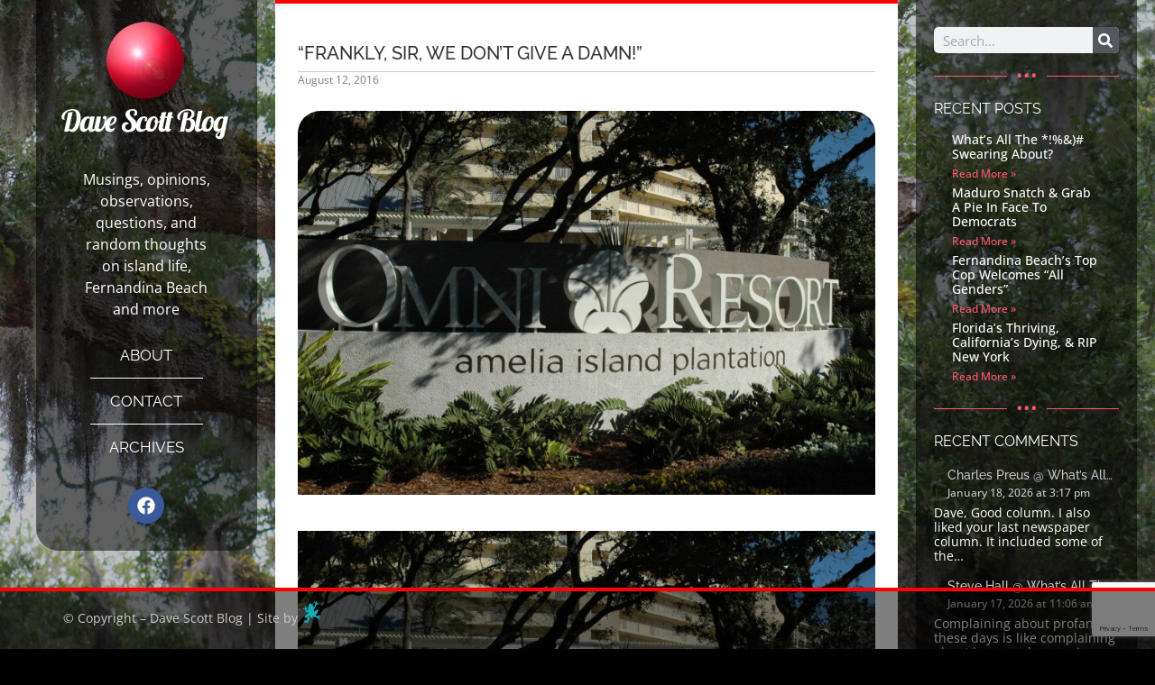

--- FILE ---
content_type: text/html; charset=UTF-8
request_url: https://www.davescottblog.com/frankly-mr-hirsch-we-dont-give-a-damn/
body_size: 33908
content:
<!doctype html>
<html dir="ltr" lang="en" prefix="og: https://ogp.me/ns#">
<head>
	<meta charset="UTF-8">
	<meta name="viewport" content="width=device-width, initial-scale=1">
	<link rel="profile" href="https://gmpg.org/xfn/11">
	<title>“Frankly, Sir, We Don’t Give A Damn!” - Dave Scott Blog</title>
<script>
var theplus_ajax_url = "https://www.davescottblog.com/wp-admin/admin-ajax.php";
		var theplus_ajax_post_url = "https://www.davescottblog.com/wp-admin/admin-post.php";
		var theplus_nonce = "2d58266e6d";
</script>

		<!-- All in One SEO 4.9.3 - aioseo.com -->
	<meta name="description" content="The Southeastern Association of Law Schools (SEALS) President Jeffrey M. Hirsch, recently sent a letter to the owner, the CEO, and the President of the Dallas, Texas-based Omni Hotels &amp; Resorts telling the three of them that if they didn&#039;t remove the word &quot;plantation&quot; from their Amelia Island property name the group would not return" />
	<meta name="robots" content="max-image-preview:large" />
	<meta name="author" content="David Scott"/>
	<link rel="canonical" href="https://www.davescottblog.com/frankly-mr-hirsch-we-dont-give-a-damn/" />
	<meta name="generator" content="All in One SEO (AIOSEO) 4.9.3" />
		<meta property="og:locale" content="en_US" />
		<meta property="og:site_name" content="Dave Scott Blog -" />
		<meta property="og:type" content="article" />
		<meta property="og:title" content="“Frankly, Sir, We Don’t Give A Damn!” - Dave Scott Blog" />
		<meta property="og:description" content="The Southeastern Association of Law Schools (SEALS) President Jeffrey M. Hirsch, recently sent a letter to the owner, the CEO, and the President of the Dallas, Texas-based Omni Hotels &amp; Resorts telling the three of them that if they didn&#039;t remove the word &quot;plantation&quot; from their Amelia Island property name the group would not return" />
		<meta property="og:url" content="https://www.davescottblog.com/frankly-mr-hirsch-we-dont-give-a-damn/" />
		<meta property="og:image" content="https://www.davescottblog.com/wp-content/uploads/2016/08/DSC_6583.jpg" />
		<meta property="og:image:secure_url" content="https://www.davescottblog.com/wp-content/uploads/2016/08/DSC_6583.jpg" />
		<meta property="og:image:width" content="3008" />
		<meta property="og:image:height" content="2000" />
		<meta property="article:published_time" content="2016-08-12T10:30:51+00:00" />
		<meta property="article:modified_time" content="2016-08-12T15:41:55+00:00" />
		<meta property="article:publisher" content="https://www.facebook.com/david.scott.5036" />
		<meta name="twitter:card" content="summary_large_image" />
		<meta name="twitter:title" content="“Frankly, Sir, We Don’t Give A Damn!” - Dave Scott Blog" />
		<meta name="twitter:description" content="The Southeastern Association of Law Schools (SEALS) President Jeffrey M. Hirsch, recently sent a letter to the owner, the CEO, and the President of the Dallas, Texas-based Omni Hotels &amp; Resorts telling the three of them that if they didn&#039;t remove the word &quot;plantation&quot; from their Amelia Island property name the group would not return" />
		<meta name="twitter:image" content="https://www.davescottblog.com/wp-content/uploads/2016/08/DSC_6583.jpg" />
		<script type="application/ld+json" class="aioseo-schema">
			{"@context":"https:\/\/schema.org","@graph":[{"@type":"BlogPosting","@id":"https:\/\/www.davescottblog.com\/frankly-mr-hirsch-we-dont-give-a-damn\/#blogposting","name":"\u201cFrankly, Sir, We Don\u2019t Give A Damn!\u201d - Dave Scott Blog","headline":"&#8220;Frankly, Sir, We Don&#8217;t Give A Damn!&#8221;","author":{"@id":"https:\/\/www.davescottblog.com\/author\/admin\/#author"},"publisher":{"@id":"https:\/\/www.davescottblog.com\/#organization"},"image":{"@type":"ImageObject","url":"https:\/\/www.davescottblog.com\/wp-content\/uploads\/2016\/08\/DSC_6583.jpg","width":3008,"height":2000,"caption":"Something's missing!"},"datePublished":"2016-08-12T06:30:51-04:00","dateModified":"2016-08-12T11:41:55-04:00","inLanguage":"en","commentCount":19,"mainEntityOfPage":{"@id":"https:\/\/www.davescottblog.com\/frankly-mr-hirsch-we-dont-give-a-damn\/#webpage"},"isPartOf":{"@id":"https:\/\/www.davescottblog.com\/frankly-mr-hirsch-we-dont-give-a-damn\/#webpage"},"articleSection":"Island Issues"},{"@type":"BreadcrumbList","@id":"https:\/\/www.davescottblog.com\/frankly-mr-hirsch-we-dont-give-a-damn\/#breadcrumblist","itemListElement":[{"@type":"ListItem","@id":"https:\/\/www.davescottblog.com#listItem","position":1,"name":"Home","item":"https:\/\/www.davescottblog.com","nextItem":{"@type":"ListItem","@id":"https:\/\/www.davescottblog.com\/category\/island-issues\/#listItem","name":"Island Issues"}},{"@type":"ListItem","@id":"https:\/\/www.davescottblog.com\/category\/island-issues\/#listItem","position":2,"name":"Island Issues","item":"https:\/\/www.davescottblog.com\/category\/island-issues\/","nextItem":{"@type":"ListItem","@id":"https:\/\/www.davescottblog.com\/frankly-mr-hirsch-we-dont-give-a-damn\/#listItem","name":"&#8220;Frankly, Sir, We Don&#8217;t Give A Damn!&#8221;"},"previousItem":{"@type":"ListItem","@id":"https:\/\/www.davescottblog.com#listItem","name":"Home"}},{"@type":"ListItem","@id":"https:\/\/www.davescottblog.com\/frankly-mr-hirsch-we-dont-give-a-damn\/#listItem","position":3,"name":"&#8220;Frankly, Sir, We Don&#8217;t Give A Damn!&#8221;","previousItem":{"@type":"ListItem","@id":"https:\/\/www.davescottblog.com\/category\/island-issues\/#listItem","name":"Island Issues"}}]},{"@type":"Organization","@id":"https:\/\/www.davescottblog.com\/#organization","name":"Dave Scott Blog","url":"https:\/\/www.davescottblog.com\/","logo":{"@type":"ImageObject","url":"https:\/\/www.davescottblog.com\/wp-content\/uploads\/2014\/02\/davescottlogo3.png","@id":"https:\/\/www.davescottblog.com\/frankly-mr-hirsch-we-dont-give-a-damn\/#organizationLogo","width":200,"height":137},"image":{"@id":"https:\/\/www.davescottblog.com\/frankly-mr-hirsch-we-dont-give-a-damn\/#organizationLogo"},"sameAs":["https:\/\/www.facebook.com\/david.scott.5036"]},{"@type":"Person","@id":"https:\/\/www.davescottblog.com\/author\/admin\/#author","url":"https:\/\/www.davescottblog.com\/author\/admin\/","name":"David Scott"},{"@type":"WebPage","@id":"https:\/\/www.davescottblog.com\/frankly-mr-hirsch-we-dont-give-a-damn\/#webpage","url":"https:\/\/www.davescottblog.com\/frankly-mr-hirsch-we-dont-give-a-damn\/","name":"\u201cFrankly, Sir, We Don\u2019t Give A Damn!\u201d - Dave Scott Blog","description":"The Southeastern Association of Law Schools (SEALS) President Jeffrey M. Hirsch, recently sent a letter to the owner, the CEO, and the President of the Dallas, Texas-based Omni Hotels & Resorts telling the three of them that if they didn't remove the word \"plantation\" from their Amelia Island property name the group would not return","inLanguage":"en","isPartOf":{"@id":"https:\/\/www.davescottblog.com\/#website"},"breadcrumb":{"@id":"https:\/\/www.davescottblog.com\/frankly-mr-hirsch-we-dont-give-a-damn\/#breadcrumblist"},"author":{"@id":"https:\/\/www.davescottblog.com\/author\/admin\/#author"},"creator":{"@id":"https:\/\/www.davescottblog.com\/author\/admin\/#author"},"image":{"@type":"ImageObject","url":"https:\/\/www.davescottblog.com\/wp-content\/uploads\/2016\/08\/DSC_6583.jpg","@id":"https:\/\/www.davescottblog.com\/frankly-mr-hirsch-we-dont-give-a-damn\/#mainImage","width":3008,"height":2000,"caption":"Something's missing!"},"primaryImageOfPage":{"@id":"https:\/\/www.davescottblog.com\/frankly-mr-hirsch-we-dont-give-a-damn\/#mainImage"},"datePublished":"2016-08-12T06:30:51-04:00","dateModified":"2016-08-12T11:41:55-04:00"},{"@type":"WebSite","@id":"https:\/\/www.davescottblog.com\/#website","url":"https:\/\/www.davescottblog.com\/","name":"Dave Scott Blog","inLanguage":"en","publisher":{"@id":"https:\/\/www.davescottblog.com\/#organization"}}]}
		</script>
		<!-- All in One SEO -->

<link rel='dns-prefetch' href='//stats.wp.com' />
<link rel="alternate" type="application/rss+xml" title="Dave Scott Blog &raquo; Feed" href="https://www.davescottblog.com/feed/" />
<link rel="alternate" type="application/rss+xml" title="Dave Scott Blog &raquo; Comments Feed" href="https://www.davescottblog.com/comments/feed/" />
<link rel="alternate" type="application/rss+xml" title="Dave Scott Blog &raquo; &#8220;Frankly, Sir, We Don&#8217;t Give A Damn!&#8221; Comments Feed" href="https://www.davescottblog.com/frankly-mr-hirsch-we-dont-give-a-damn/feed/" />
<link rel="alternate" title="oEmbed (JSON)" type="application/json+oembed" href="https://www.davescottblog.com/wp-json/oembed/1.0/embed?url=https%3A%2F%2Fwww.davescottblog.com%2Ffrankly-mr-hirsch-we-dont-give-a-damn%2F" />
<link rel="alternate" title="oEmbed (XML)" type="text/xml+oembed" href="https://www.davescottblog.com/wp-json/oembed/1.0/embed?url=https%3A%2F%2Fwww.davescottblog.com%2Ffrankly-mr-hirsch-we-dont-give-a-damn%2F&#038;format=xml" />
		<!-- This site uses the Google Analytics by MonsterInsights plugin v9.11.1 - Using Analytics tracking - https://www.monsterinsights.com/ -->
							<script src="//www.googletagmanager.com/gtag/js?id=G-DEZ9WT1RYL"  data-cfasync="false" data-wpfc-render="false" async></script>
			<script data-cfasync="false" data-wpfc-render="false">
				var mi_version = '9.11.1';
				var mi_track_user = true;
				var mi_no_track_reason = '';
								var MonsterInsightsDefaultLocations = {"page_location":"https:\/\/www.davescottblog.com\/frankly-mr-hirsch-we-dont-give-a-damn\/"};
								if ( typeof MonsterInsightsPrivacyGuardFilter === 'function' ) {
					var MonsterInsightsLocations = (typeof MonsterInsightsExcludeQuery === 'object') ? MonsterInsightsPrivacyGuardFilter( MonsterInsightsExcludeQuery ) : MonsterInsightsPrivacyGuardFilter( MonsterInsightsDefaultLocations );
				} else {
					var MonsterInsightsLocations = (typeof MonsterInsightsExcludeQuery === 'object') ? MonsterInsightsExcludeQuery : MonsterInsightsDefaultLocations;
				}

								var disableStrs = [
										'ga-disable-G-DEZ9WT1RYL',
									];

				/* Function to detect opted out users */
				function __gtagTrackerIsOptedOut() {
					for (var index = 0; index < disableStrs.length; index++) {
						if (document.cookie.indexOf(disableStrs[index] + '=true') > -1) {
							return true;
						}
					}

					return false;
				}

				/* Disable tracking if the opt-out cookie exists. */
				if (__gtagTrackerIsOptedOut()) {
					for (var index = 0; index < disableStrs.length; index++) {
						window[disableStrs[index]] = true;
					}
				}

				/* Opt-out function */
				function __gtagTrackerOptout() {
					for (var index = 0; index < disableStrs.length; index++) {
						document.cookie = disableStrs[index] + '=true; expires=Thu, 31 Dec 2099 23:59:59 UTC; path=/';
						window[disableStrs[index]] = true;
					}
				}

				if ('undefined' === typeof gaOptout) {
					function gaOptout() {
						__gtagTrackerOptout();
					}
				}
								window.dataLayer = window.dataLayer || [];

				window.MonsterInsightsDualTracker = {
					helpers: {},
					trackers: {},
				};
				if (mi_track_user) {
					function __gtagDataLayer() {
						dataLayer.push(arguments);
					}

					function __gtagTracker(type, name, parameters) {
						if (!parameters) {
							parameters = {};
						}

						if (parameters.send_to) {
							__gtagDataLayer.apply(null, arguments);
							return;
						}

						if (type === 'event') {
														parameters.send_to = monsterinsights_frontend.v4_id;
							var hookName = name;
							if (typeof parameters['event_category'] !== 'undefined') {
								hookName = parameters['event_category'] + ':' + name;
							}

							if (typeof MonsterInsightsDualTracker.trackers[hookName] !== 'undefined') {
								MonsterInsightsDualTracker.trackers[hookName](parameters);
							} else {
								__gtagDataLayer('event', name, parameters);
							}
							
						} else {
							__gtagDataLayer.apply(null, arguments);
						}
					}

					__gtagTracker('js', new Date());
					__gtagTracker('set', {
						'developer_id.dZGIzZG': true,
											});
					if ( MonsterInsightsLocations.page_location ) {
						__gtagTracker('set', MonsterInsightsLocations);
					}
										__gtagTracker('config', 'G-DEZ9WT1RYL', {"forceSSL":"true"} );
										window.gtag = __gtagTracker;										(function () {
						/* https://developers.google.com/analytics/devguides/collection/analyticsjs/ */
						/* ga and __gaTracker compatibility shim. */
						var noopfn = function () {
							return null;
						};
						var newtracker = function () {
							return new Tracker();
						};
						var Tracker = function () {
							return null;
						};
						var p = Tracker.prototype;
						p.get = noopfn;
						p.set = noopfn;
						p.send = function () {
							var args = Array.prototype.slice.call(arguments);
							args.unshift('send');
							__gaTracker.apply(null, args);
						};
						var __gaTracker = function () {
							var len = arguments.length;
							if (len === 0) {
								return;
							}
							var f = arguments[len - 1];
							if (typeof f !== 'object' || f === null || typeof f.hitCallback !== 'function') {
								if ('send' === arguments[0]) {
									var hitConverted, hitObject = false, action;
									if ('event' === arguments[1]) {
										if ('undefined' !== typeof arguments[3]) {
											hitObject = {
												'eventAction': arguments[3],
												'eventCategory': arguments[2],
												'eventLabel': arguments[4],
												'value': arguments[5] ? arguments[5] : 1,
											}
										}
									}
									if ('pageview' === arguments[1]) {
										if ('undefined' !== typeof arguments[2]) {
											hitObject = {
												'eventAction': 'page_view',
												'page_path': arguments[2],
											}
										}
									}
									if (typeof arguments[2] === 'object') {
										hitObject = arguments[2];
									}
									if (typeof arguments[5] === 'object') {
										Object.assign(hitObject, arguments[5]);
									}
									if ('undefined' !== typeof arguments[1].hitType) {
										hitObject = arguments[1];
										if ('pageview' === hitObject.hitType) {
											hitObject.eventAction = 'page_view';
										}
									}
									if (hitObject) {
										action = 'timing' === arguments[1].hitType ? 'timing_complete' : hitObject.eventAction;
										hitConverted = mapArgs(hitObject);
										__gtagTracker('event', action, hitConverted);
									}
								}
								return;
							}

							function mapArgs(args) {
								var arg, hit = {};
								var gaMap = {
									'eventCategory': 'event_category',
									'eventAction': 'event_action',
									'eventLabel': 'event_label',
									'eventValue': 'event_value',
									'nonInteraction': 'non_interaction',
									'timingCategory': 'event_category',
									'timingVar': 'name',
									'timingValue': 'value',
									'timingLabel': 'event_label',
									'page': 'page_path',
									'location': 'page_location',
									'title': 'page_title',
									'referrer' : 'page_referrer',
								};
								for (arg in args) {
																		if (!(!args.hasOwnProperty(arg) || !gaMap.hasOwnProperty(arg))) {
										hit[gaMap[arg]] = args[arg];
									} else {
										hit[arg] = args[arg];
									}
								}
								return hit;
							}

							try {
								f.hitCallback();
							} catch (ex) {
							}
						};
						__gaTracker.create = newtracker;
						__gaTracker.getByName = newtracker;
						__gaTracker.getAll = function () {
							return [];
						};
						__gaTracker.remove = noopfn;
						__gaTracker.loaded = true;
						window['__gaTracker'] = __gaTracker;
					})();
									} else {
										console.log("");
					(function () {
						function __gtagTracker() {
							return null;
						}

						window['__gtagTracker'] = __gtagTracker;
						window['gtag'] = __gtagTracker;
					})();
									}
			</script>
							<!-- / Google Analytics by MonsterInsights -->
		<style id='wp-img-auto-sizes-contain-inline-css'>
img:is([sizes=auto i],[sizes^="auto," i]){contain-intrinsic-size:3000px 1500px}
/*# sourceURL=wp-img-auto-sizes-contain-inline-css */
</style>
<style id='wp-emoji-styles-inline-css'>

	img.wp-smiley, img.emoji {
		display: inline !important;
		border: none !important;
		box-shadow: none !important;
		height: 1em !important;
		width: 1em !important;
		margin: 0 0.07em !important;
		vertical-align: -0.1em !important;
		background: none !important;
		padding: 0 !important;
	}
/*# sourceURL=wp-emoji-styles-inline-css */
</style>
<link rel='stylesheet' id='wp-block-library-css' href='https://www.davescottblog.com/wp-includes/css/dist/block-library/style.min.css?ver=368a0406f59b3024eaa99026bfd92094' media='all' />
<link rel='stylesheet' id='aioseo/css/src/vue/standalone/blocks/table-of-contents/global.scss-css' href='https://www.davescottblog.com/wp-content/plugins/all-in-one-seo-pack/dist/Lite/assets/css/table-of-contents/global.e90f6d47.css?ver=4.9.3' media='all' />
<link rel='stylesheet' id='mediaelement-css' href='https://www.davescottblog.com/wp-includes/js/mediaelement/mediaelementplayer-legacy.min.css?ver=4.2.17' media='all' />
<link rel='stylesheet' id='wp-mediaelement-css' href='https://www.davescottblog.com/wp-includes/js/mediaelement/wp-mediaelement.min.css?ver=368a0406f59b3024eaa99026bfd92094' media='all' />
<style id='jetpack-sharing-buttons-style-inline-css'>
.jetpack-sharing-buttons__services-list{display:flex;flex-direction:row;flex-wrap:wrap;gap:0;list-style-type:none;margin:5px;padding:0}.jetpack-sharing-buttons__services-list.has-small-icon-size{font-size:12px}.jetpack-sharing-buttons__services-list.has-normal-icon-size{font-size:16px}.jetpack-sharing-buttons__services-list.has-large-icon-size{font-size:24px}.jetpack-sharing-buttons__services-list.has-huge-icon-size{font-size:36px}@media print{.jetpack-sharing-buttons__services-list{display:none!important}}.editor-styles-wrapper .wp-block-jetpack-sharing-buttons{gap:0;padding-inline-start:0}ul.jetpack-sharing-buttons__services-list.has-background{padding:1.25em 2.375em}
/*# sourceURL=https://www.davescottblog.com/wp-content/plugins/jetpack/_inc/blocks/sharing-buttons/view.css */
</style>
<style id='global-styles-inline-css'>
:root{--wp--preset--aspect-ratio--square: 1;--wp--preset--aspect-ratio--4-3: 4/3;--wp--preset--aspect-ratio--3-4: 3/4;--wp--preset--aspect-ratio--3-2: 3/2;--wp--preset--aspect-ratio--2-3: 2/3;--wp--preset--aspect-ratio--16-9: 16/9;--wp--preset--aspect-ratio--9-16: 9/16;--wp--preset--color--black: #000000;--wp--preset--color--cyan-bluish-gray: #abb8c3;--wp--preset--color--white: #ffffff;--wp--preset--color--pale-pink: #f78da7;--wp--preset--color--vivid-red: #cf2e2e;--wp--preset--color--luminous-vivid-orange: #ff6900;--wp--preset--color--luminous-vivid-amber: #fcb900;--wp--preset--color--light-green-cyan: #7bdcb5;--wp--preset--color--vivid-green-cyan: #00d084;--wp--preset--color--pale-cyan-blue: #8ed1fc;--wp--preset--color--vivid-cyan-blue: #0693e3;--wp--preset--color--vivid-purple: #9b51e0;--wp--preset--gradient--vivid-cyan-blue-to-vivid-purple: linear-gradient(135deg,rgb(6,147,227) 0%,rgb(155,81,224) 100%);--wp--preset--gradient--light-green-cyan-to-vivid-green-cyan: linear-gradient(135deg,rgb(122,220,180) 0%,rgb(0,208,130) 100%);--wp--preset--gradient--luminous-vivid-amber-to-luminous-vivid-orange: linear-gradient(135deg,rgb(252,185,0) 0%,rgb(255,105,0) 100%);--wp--preset--gradient--luminous-vivid-orange-to-vivid-red: linear-gradient(135deg,rgb(255,105,0) 0%,rgb(207,46,46) 100%);--wp--preset--gradient--very-light-gray-to-cyan-bluish-gray: linear-gradient(135deg,rgb(238,238,238) 0%,rgb(169,184,195) 100%);--wp--preset--gradient--cool-to-warm-spectrum: linear-gradient(135deg,rgb(74,234,220) 0%,rgb(151,120,209) 20%,rgb(207,42,186) 40%,rgb(238,44,130) 60%,rgb(251,105,98) 80%,rgb(254,248,76) 100%);--wp--preset--gradient--blush-light-purple: linear-gradient(135deg,rgb(255,206,236) 0%,rgb(152,150,240) 100%);--wp--preset--gradient--blush-bordeaux: linear-gradient(135deg,rgb(254,205,165) 0%,rgb(254,45,45) 50%,rgb(107,0,62) 100%);--wp--preset--gradient--luminous-dusk: linear-gradient(135deg,rgb(255,203,112) 0%,rgb(199,81,192) 50%,rgb(65,88,208) 100%);--wp--preset--gradient--pale-ocean: linear-gradient(135deg,rgb(255,245,203) 0%,rgb(182,227,212) 50%,rgb(51,167,181) 100%);--wp--preset--gradient--electric-grass: linear-gradient(135deg,rgb(202,248,128) 0%,rgb(113,206,126) 100%);--wp--preset--gradient--midnight: linear-gradient(135deg,rgb(2,3,129) 0%,rgb(40,116,252) 100%);--wp--preset--font-size--small: 13px;--wp--preset--font-size--medium: 20px;--wp--preset--font-size--large: 36px;--wp--preset--font-size--x-large: 42px;--wp--preset--spacing--20: 0.44rem;--wp--preset--spacing--30: 0.67rem;--wp--preset--spacing--40: 1rem;--wp--preset--spacing--50: 1.5rem;--wp--preset--spacing--60: 2.25rem;--wp--preset--spacing--70: 3.38rem;--wp--preset--spacing--80: 5.06rem;--wp--preset--shadow--natural: 6px 6px 9px rgba(0, 0, 0, 0.2);--wp--preset--shadow--deep: 12px 12px 50px rgba(0, 0, 0, 0.4);--wp--preset--shadow--sharp: 6px 6px 0px rgba(0, 0, 0, 0.2);--wp--preset--shadow--outlined: 6px 6px 0px -3px rgb(255, 255, 255), 6px 6px rgb(0, 0, 0);--wp--preset--shadow--crisp: 6px 6px 0px rgb(0, 0, 0);}:root { --wp--style--global--content-size: 800px;--wp--style--global--wide-size: 1200px; }:where(body) { margin: 0; }.wp-site-blocks > .alignleft { float: left; margin-right: 2em; }.wp-site-blocks > .alignright { float: right; margin-left: 2em; }.wp-site-blocks > .aligncenter { justify-content: center; margin-left: auto; margin-right: auto; }:where(.wp-site-blocks) > * { margin-block-start: 24px; margin-block-end: 0; }:where(.wp-site-blocks) > :first-child { margin-block-start: 0; }:where(.wp-site-blocks) > :last-child { margin-block-end: 0; }:root { --wp--style--block-gap: 24px; }:root :where(.is-layout-flow) > :first-child{margin-block-start: 0;}:root :where(.is-layout-flow) > :last-child{margin-block-end: 0;}:root :where(.is-layout-flow) > *{margin-block-start: 24px;margin-block-end: 0;}:root :where(.is-layout-constrained) > :first-child{margin-block-start: 0;}:root :where(.is-layout-constrained) > :last-child{margin-block-end: 0;}:root :where(.is-layout-constrained) > *{margin-block-start: 24px;margin-block-end: 0;}:root :where(.is-layout-flex){gap: 24px;}:root :where(.is-layout-grid){gap: 24px;}.is-layout-flow > .alignleft{float: left;margin-inline-start: 0;margin-inline-end: 2em;}.is-layout-flow > .alignright{float: right;margin-inline-start: 2em;margin-inline-end: 0;}.is-layout-flow > .aligncenter{margin-left: auto !important;margin-right: auto !important;}.is-layout-constrained > .alignleft{float: left;margin-inline-start: 0;margin-inline-end: 2em;}.is-layout-constrained > .alignright{float: right;margin-inline-start: 2em;margin-inline-end: 0;}.is-layout-constrained > .aligncenter{margin-left: auto !important;margin-right: auto !important;}.is-layout-constrained > :where(:not(.alignleft):not(.alignright):not(.alignfull)){max-width: var(--wp--style--global--content-size);margin-left: auto !important;margin-right: auto !important;}.is-layout-constrained > .alignwide{max-width: var(--wp--style--global--wide-size);}body .is-layout-flex{display: flex;}.is-layout-flex{flex-wrap: wrap;align-items: center;}.is-layout-flex > :is(*, div){margin: 0;}body .is-layout-grid{display: grid;}.is-layout-grid > :is(*, div){margin: 0;}body{padding-top: 0px;padding-right: 0px;padding-bottom: 0px;padding-left: 0px;}a:where(:not(.wp-element-button)){text-decoration: underline;}:root :where(.wp-element-button, .wp-block-button__link){background-color: #32373c;border-width: 0;color: #fff;font-family: inherit;font-size: inherit;font-style: inherit;font-weight: inherit;letter-spacing: inherit;line-height: inherit;padding-top: calc(0.667em + 2px);padding-right: calc(1.333em + 2px);padding-bottom: calc(0.667em + 2px);padding-left: calc(1.333em + 2px);text-decoration: none;text-transform: inherit;}.has-black-color{color: var(--wp--preset--color--black) !important;}.has-cyan-bluish-gray-color{color: var(--wp--preset--color--cyan-bluish-gray) !important;}.has-white-color{color: var(--wp--preset--color--white) !important;}.has-pale-pink-color{color: var(--wp--preset--color--pale-pink) !important;}.has-vivid-red-color{color: var(--wp--preset--color--vivid-red) !important;}.has-luminous-vivid-orange-color{color: var(--wp--preset--color--luminous-vivid-orange) !important;}.has-luminous-vivid-amber-color{color: var(--wp--preset--color--luminous-vivid-amber) !important;}.has-light-green-cyan-color{color: var(--wp--preset--color--light-green-cyan) !important;}.has-vivid-green-cyan-color{color: var(--wp--preset--color--vivid-green-cyan) !important;}.has-pale-cyan-blue-color{color: var(--wp--preset--color--pale-cyan-blue) !important;}.has-vivid-cyan-blue-color{color: var(--wp--preset--color--vivid-cyan-blue) !important;}.has-vivid-purple-color{color: var(--wp--preset--color--vivid-purple) !important;}.has-black-background-color{background-color: var(--wp--preset--color--black) !important;}.has-cyan-bluish-gray-background-color{background-color: var(--wp--preset--color--cyan-bluish-gray) !important;}.has-white-background-color{background-color: var(--wp--preset--color--white) !important;}.has-pale-pink-background-color{background-color: var(--wp--preset--color--pale-pink) !important;}.has-vivid-red-background-color{background-color: var(--wp--preset--color--vivid-red) !important;}.has-luminous-vivid-orange-background-color{background-color: var(--wp--preset--color--luminous-vivid-orange) !important;}.has-luminous-vivid-amber-background-color{background-color: var(--wp--preset--color--luminous-vivid-amber) !important;}.has-light-green-cyan-background-color{background-color: var(--wp--preset--color--light-green-cyan) !important;}.has-vivid-green-cyan-background-color{background-color: var(--wp--preset--color--vivid-green-cyan) !important;}.has-pale-cyan-blue-background-color{background-color: var(--wp--preset--color--pale-cyan-blue) !important;}.has-vivid-cyan-blue-background-color{background-color: var(--wp--preset--color--vivid-cyan-blue) !important;}.has-vivid-purple-background-color{background-color: var(--wp--preset--color--vivid-purple) !important;}.has-black-border-color{border-color: var(--wp--preset--color--black) !important;}.has-cyan-bluish-gray-border-color{border-color: var(--wp--preset--color--cyan-bluish-gray) !important;}.has-white-border-color{border-color: var(--wp--preset--color--white) !important;}.has-pale-pink-border-color{border-color: var(--wp--preset--color--pale-pink) !important;}.has-vivid-red-border-color{border-color: var(--wp--preset--color--vivid-red) !important;}.has-luminous-vivid-orange-border-color{border-color: var(--wp--preset--color--luminous-vivid-orange) !important;}.has-luminous-vivid-amber-border-color{border-color: var(--wp--preset--color--luminous-vivid-amber) !important;}.has-light-green-cyan-border-color{border-color: var(--wp--preset--color--light-green-cyan) !important;}.has-vivid-green-cyan-border-color{border-color: var(--wp--preset--color--vivid-green-cyan) !important;}.has-pale-cyan-blue-border-color{border-color: var(--wp--preset--color--pale-cyan-blue) !important;}.has-vivid-cyan-blue-border-color{border-color: var(--wp--preset--color--vivid-cyan-blue) !important;}.has-vivid-purple-border-color{border-color: var(--wp--preset--color--vivid-purple) !important;}.has-vivid-cyan-blue-to-vivid-purple-gradient-background{background: var(--wp--preset--gradient--vivid-cyan-blue-to-vivid-purple) !important;}.has-light-green-cyan-to-vivid-green-cyan-gradient-background{background: var(--wp--preset--gradient--light-green-cyan-to-vivid-green-cyan) !important;}.has-luminous-vivid-amber-to-luminous-vivid-orange-gradient-background{background: var(--wp--preset--gradient--luminous-vivid-amber-to-luminous-vivid-orange) !important;}.has-luminous-vivid-orange-to-vivid-red-gradient-background{background: var(--wp--preset--gradient--luminous-vivid-orange-to-vivid-red) !important;}.has-very-light-gray-to-cyan-bluish-gray-gradient-background{background: var(--wp--preset--gradient--very-light-gray-to-cyan-bluish-gray) !important;}.has-cool-to-warm-spectrum-gradient-background{background: var(--wp--preset--gradient--cool-to-warm-spectrum) !important;}.has-blush-light-purple-gradient-background{background: var(--wp--preset--gradient--blush-light-purple) !important;}.has-blush-bordeaux-gradient-background{background: var(--wp--preset--gradient--blush-bordeaux) !important;}.has-luminous-dusk-gradient-background{background: var(--wp--preset--gradient--luminous-dusk) !important;}.has-pale-ocean-gradient-background{background: var(--wp--preset--gradient--pale-ocean) !important;}.has-electric-grass-gradient-background{background: var(--wp--preset--gradient--electric-grass) !important;}.has-midnight-gradient-background{background: var(--wp--preset--gradient--midnight) !important;}.has-small-font-size{font-size: var(--wp--preset--font-size--small) !important;}.has-medium-font-size{font-size: var(--wp--preset--font-size--medium) !important;}.has-large-font-size{font-size: var(--wp--preset--font-size--large) !important;}.has-x-large-font-size{font-size: var(--wp--preset--font-size--x-large) !important;}
:root :where(.wp-block-pullquote){font-size: 1.5em;line-height: 1.6;}
/*# sourceURL=global-styles-inline-css */
</style>
<link rel='stylesheet' id='contact-form-7-css' href='https://www.davescottblog.com/wp-content/plugins/contact-form-7/includes/css/styles.css?ver=6.1.4' media='all' />
<link rel='stylesheet' id='wp-polls-css' href='https://www.davescottblog.com/wp-content/plugins/wp-polls/polls-css.css?ver=2.77.3' media='all' />
<style id='wp-polls-inline-css'>
.wp-polls .pollbar {
	margin: 1px;
	font-size: 6px;
	line-height: 8px;
	height: 8px;
	background-image: url('https://www.davescottblog.com/wp-content/plugins/wp-polls/images/default/pollbg.gif');
	border: 1px solid #c8c8c8;
}

/*# sourceURL=wp-polls-inline-css */
</style>
<link rel='stylesheet' id='theplus-plus-extra-adv-plus-extra-adv-css' href='//www.davescottblog.com/wp-content/plugins/the-plus-addons-for-elementor-page-builder/assets/css/main/plus-extra-adv/plus-extra-adv.min.css?ver=1728401041' media='all' />
<link rel='stylesheet' id='theplus-plus-post-comment-post-comment-css' href='//www.davescottblog.com/wp-content/plugins/the-plus-addons-for-elementor-page-builder/assets/css/main/post-comment/plus-post-comment.min.css?ver=1728401041' media='all' />
<link rel='stylesheet' id='hello-elementor-css' href='https://www.davescottblog.com/wp-content/themes/hello-elementor/assets/css/reset.css?ver=3.4.5' media='all' />
<link rel='stylesheet' id='hello-elementor-theme-style-css' href='https://www.davescottblog.com/wp-content/themes/hello-elementor/assets/css/theme.css?ver=3.4.5' media='all' />
<link rel='stylesheet' id='hello-elementor-header-footer-css' href='https://www.davescottblog.com/wp-content/themes/hello-elementor/assets/css/header-footer.css?ver=3.4.5' media='all' />
<link rel='stylesheet' id='elementor-frontend-css' href='https://www.davescottblog.com/wp-content/plugins/elementor/assets/css/frontend.min.css?ver=3.34.1' media='all' />
<link rel='stylesheet' id='elementor-post-18162-css' href='https://www.davescottblog.com/wp-content/uploads/elementor/css/post-18162.css?ver=1768230335' media='all' />
<link rel='stylesheet' id='eael-general-css' href='https://www.davescottblog.com/wp-content/plugins/essential-addons-for-elementor-lite/assets/front-end/css/view/general.min.css?ver=6.5.6' media='all' />
<link rel='stylesheet' id='eael-18419-css' href='https://www.davescottblog.com/wp-content/uploads/essential-addons-elementor/eael-18419.css?ver=1471002115' media='all' />
<link rel='stylesheet' id='widget-image-css' href='https://www.davescottblog.com/wp-content/plugins/elementor/assets/css/widget-image.min.css?ver=3.34.1' media='all' />
<link rel='stylesheet' id='e-animation-fadeInUp-css' href='https://www.davescottblog.com/wp-content/plugins/elementor/assets/lib/animations/styles/fadeInUp.min.css?ver=3.34.1' media='all' />
<link rel='stylesheet' id='elementor-icons-css' href='https://www.davescottblog.com/wp-content/plugins/elementor/assets/lib/eicons/css/elementor-icons.min.css?ver=5.45.0' media='all' />
<style id='elementor-icons-inline-css'>

		.elementor-add-new-section .elementor-add-templately-promo-button{
            background-color: #5d4fff !important;
            background-image: url(https://www.davescottblog.com/wp-content/plugins/essential-addons-for-elementor-lite/assets/admin/images/templately/logo-icon.svg);
            background-repeat: no-repeat;
            background-position: center center;
            position: relative;
        }
        
		.elementor-add-new-section .elementor-add-templately-promo-button > i{
            height: 12px;
        }
        
        body .elementor-add-new-section .elementor-add-section-area-button {
            margin-left: 0;
        }

		.elementor-add-new-section .elementor-add-templately-promo-button{
            background-color: #5d4fff !important;
            background-image: url(https://www.davescottblog.com/wp-content/plugins/essential-addons-for-elementor-lite/assets/admin/images/templately/logo-icon.svg);
            background-repeat: no-repeat;
            background-position: center center;
            position: relative;
        }
        
		.elementor-add-new-section .elementor-add-templately-promo-button > i{
            height: 12px;
        }
        
        body .elementor-add-new-section .elementor-add-section-area-button {
            margin-left: 0;
        }
/*# sourceURL=elementor-icons-inline-css */
</style>
<link rel='stylesheet' id='widget-social-icons-css' href='https://www.davescottblog.com/wp-content/plugins/elementor/assets/css/widget-social-icons.min.css?ver=3.34.1' media='all' />
<link rel='stylesheet' id='e-apple-webkit-css' href='https://www.davescottblog.com/wp-content/plugins/elementor/assets/css/conditionals/apple-webkit.min.css?ver=3.34.1' media='all' />
<link rel='stylesheet' id='e-sticky-css' href='https://www.davescottblog.com/wp-content/plugins/elementor-pro/assets/css/modules/sticky.min.css?ver=3.34.0' media='all' />
<link rel='stylesheet' id='widget-heading-css' href='https://www.davescottblog.com/wp-content/plugins/elementor/assets/css/widget-heading.min.css?ver=3.34.1' media='all' />
<link rel='stylesheet' id='widget-post-info-css' href='https://www.davescottblog.com/wp-content/plugins/elementor-pro/assets/css/widget-post-info.min.css?ver=3.34.0' media='all' />
<link rel='stylesheet' id='widget-icon-list-css' href='https://www.davescottblog.com/wp-content/plugins/elementor/assets/css/widget-icon-list.min.css?ver=3.34.1' media='all' />
<link rel='stylesheet' id='widget-post-navigation-css' href='https://www.davescottblog.com/wp-content/plugins/elementor-pro/assets/css/widget-post-navigation.min.css?ver=3.34.0' media='all' />
<link rel='stylesheet' id='widget-divider-css' href='https://www.davescottblog.com/wp-content/plugins/elementor/assets/css/widget-divider.min.css?ver=3.34.1' media='all' />
<link rel='stylesheet' id='widget-search-form-css' href='https://www.davescottblog.com/wp-content/plugins/elementor-pro/assets/css/widget-search-form.min.css?ver=3.34.0' media='all' />
<link rel='stylesheet' id='widget-posts-css' href='https://www.davescottblog.com/wp-content/plugins/elementor-pro/assets/css/widget-posts.min.css?ver=3.34.0' media='all' />
<link rel='stylesheet' id='upk-recent-comments-css' href='https://www.davescottblog.com/wp-content/plugins/ultimate-post-kit/assets/css/upk-recent-comments.css?ver=4.0.22' media='all' />
<link rel='stylesheet' id='widget-form-css' href='https://www.davescottblog.com/wp-content/plugins/elementor-pro/assets/css/widget-form.min.css?ver=3.34.0' media='all' />
<link rel='stylesheet' id='elementor-post-18419-css' href='https://www.davescottblog.com/wp-content/uploads/elementor/css/post-18419.css?ver=1768230335' media='all' />
<link rel='stylesheet' id='elementor-post-18235-css' href='https://www.davescottblog.com/wp-content/uploads/elementor/css/post-18235.css?ver=1768230335' media='all' />
<link rel='stylesheet' id='elementor-post-18286-css' href='https://www.davescottblog.com/wp-content/uploads/elementor/css/post-18286.css?ver=1768230375' media='all' />
<link rel='stylesheet' id='wpdiscuz-frontend-css-css' href='https://www.davescottblog.com/wp-content/plugins/wpdiscuz/themes/default/style.css?ver=7.6.43' media='all' />
<style id='wpdiscuz-frontend-css-inline-css'>
 #wpdcom .wpd-blog-administrator .wpd-comment-label{color:#ffffff;background-color:#00B38F;border:none}#wpdcom .wpd-blog-administrator .wpd-comment-author, #wpdcom .wpd-blog-administrator .wpd-comment-author a{color:#00B38F}#wpdcom.wpd-layout-1 .wpd-comment .wpd-blog-administrator .wpd-avatar img{border-color:#00B38F}#wpdcom.wpd-layout-2 .wpd-comment.wpd-reply .wpd-comment-wrap.wpd-blog-administrator{border-left:3px solid #00B38F}#wpdcom.wpd-layout-2 .wpd-comment .wpd-blog-administrator .wpd-avatar img{border-bottom-color:#00B38F}#wpdcom.wpd-layout-3 .wpd-blog-administrator .wpd-comment-subheader{border-top:1px dashed #00B38F}#wpdcom.wpd-layout-3 .wpd-reply .wpd-blog-administrator .wpd-comment-right{border-left:1px solid #00B38F}#wpdcom .wpd-blog-editor .wpd-comment-label{color:#ffffff;background-color:#00B38F;border:none}#wpdcom .wpd-blog-editor .wpd-comment-author, #wpdcom .wpd-blog-editor .wpd-comment-author a{color:#00B38F}#wpdcom.wpd-layout-1 .wpd-comment .wpd-blog-editor .wpd-avatar img{border-color:#00B38F}#wpdcom.wpd-layout-2 .wpd-comment.wpd-reply .wpd-comment-wrap.wpd-blog-editor{border-left:3px solid #00B38F}#wpdcom.wpd-layout-2 .wpd-comment .wpd-blog-editor .wpd-avatar img{border-bottom-color:#00B38F}#wpdcom.wpd-layout-3 .wpd-blog-editor .wpd-comment-subheader{border-top:1px dashed #00B38F}#wpdcom.wpd-layout-3 .wpd-reply .wpd-blog-editor .wpd-comment-right{border-left:1px solid #00B38F}#wpdcom .wpd-blog-author .wpd-comment-label{color:#ffffff;background-color:#00B38F;border:none}#wpdcom .wpd-blog-author .wpd-comment-author, #wpdcom .wpd-blog-author .wpd-comment-author a{color:#00B38F}#wpdcom.wpd-layout-1 .wpd-comment .wpd-blog-author .wpd-avatar img{border-color:#00B38F}#wpdcom.wpd-layout-2 .wpd-comment .wpd-blog-author .wpd-avatar img{border-bottom-color:#00B38F}#wpdcom.wpd-layout-3 .wpd-blog-author .wpd-comment-subheader{border-top:1px dashed #00B38F}#wpdcom.wpd-layout-3 .wpd-reply .wpd-blog-author .wpd-comment-right{border-left:1px solid #00B38F}#wpdcom .wpd-blog-contributor .wpd-comment-label{color:#ffffff;background-color:#00B38F;border:none}#wpdcom .wpd-blog-contributor .wpd-comment-author, #wpdcom .wpd-blog-contributor .wpd-comment-author a{color:#00B38F}#wpdcom.wpd-layout-1 .wpd-comment .wpd-blog-contributor .wpd-avatar img{border-color:#00B38F}#wpdcom.wpd-layout-2 .wpd-comment .wpd-blog-contributor .wpd-avatar img{border-bottom-color:#00B38F}#wpdcom.wpd-layout-3 .wpd-blog-contributor .wpd-comment-subheader{border-top:1px dashed #00B38F}#wpdcom.wpd-layout-3 .wpd-reply .wpd-blog-contributor .wpd-comment-right{border-left:1px solid #00B38F}#wpdcom .wpd-blog-subscriber .wpd-comment-label{color:#ffffff;background-color:#00B38F;border:none}#wpdcom .wpd-blog-subscriber .wpd-comment-author, #wpdcom .wpd-blog-subscriber .wpd-comment-author a{color:#00B38F}#wpdcom.wpd-layout-2 .wpd-comment .wpd-blog-subscriber .wpd-avatar img{border-bottom-color:#00B38F}#wpdcom.wpd-layout-3 .wpd-blog-subscriber .wpd-comment-subheader{border-top:1px dashed #00B38F}#wpdcom .wpd-blog-post_author .wpd-comment-label{color:#ffffff;background-color:#00B38F;border:none}#wpdcom .wpd-blog-post_author .wpd-comment-author, #wpdcom .wpd-blog-post_author .wpd-comment-author a{color:#00B38F}#wpdcom .wpd-blog-post_author .wpd-avatar img{border-color:#00B38F}#wpdcom.wpd-layout-1 .wpd-comment .wpd-blog-post_author .wpd-avatar img{border-color:#00B38F}#wpdcom.wpd-layout-2 .wpd-comment.wpd-reply .wpd-comment-wrap.wpd-blog-post_author{border-left:3px solid #00B38F}#wpdcom.wpd-layout-2 .wpd-comment .wpd-blog-post_author .wpd-avatar img{border-bottom-color:#00B38F}#wpdcom.wpd-layout-3 .wpd-blog-post_author .wpd-comment-subheader{border-top:1px dashed #00B38F}#wpdcom.wpd-layout-3 .wpd-reply .wpd-blog-post_author .wpd-comment-right{border-left:1px solid #00B38F}#wpdcom .wpd-blog-guest .wpd-comment-label{color:#ffffff;background-color:#00B38F;border:none}#wpdcom .wpd-blog-guest .wpd-comment-author, #wpdcom .wpd-blog-guest .wpd-comment-author a{color:#00B38F}#wpdcom.wpd-layout-3 .wpd-blog-guest .wpd-comment-subheader{border-top:1px dashed #00B38F}#comments, #respond, .comments-area, #wpdcom{}#wpdcom .ql-editor > *{color:#777777}#wpdcom .ql-editor::before{}#wpdcom .ql-toolbar{border:1px solid #DDDDDD;border-top:none}#wpdcom .ql-container{border:1px solid #DDDDDD;border-bottom:none}#wpdcom .wpd-form-row .wpdiscuz-item input[type="text"], #wpdcom .wpd-form-row .wpdiscuz-item input[type="email"], #wpdcom .wpd-form-row .wpdiscuz-item input[type="url"], #wpdcom .wpd-form-row .wpdiscuz-item input[type="color"], #wpdcom .wpd-form-row .wpdiscuz-item input[type="date"], #wpdcom .wpd-form-row .wpdiscuz-item input[type="datetime"], #wpdcom .wpd-form-row .wpdiscuz-item input[type="datetime-local"], #wpdcom .wpd-form-row .wpdiscuz-item input[type="month"], #wpdcom .wpd-form-row .wpdiscuz-item input[type="number"], #wpdcom .wpd-form-row .wpdiscuz-item input[type="time"], #wpdcom textarea, #wpdcom select{border:1px solid #DDDDDD;color:#777777}#wpdcom .wpd-form-row .wpdiscuz-item textarea{border:1px solid #DDDDDD}#wpdcom input::placeholder, #wpdcom textarea::placeholder, #wpdcom input::-moz-placeholder, #wpdcom textarea::-webkit-input-placeholder{}#wpdcom .wpd-comment-text{color:#777777}#wpdcom .wpd-thread-head .wpd-thread-info{border-bottom:2px solid #ff0000}#wpdcom .wpd-thread-head .wpd-thread-info.wpd-reviews-tab svg{fill:#ff0000}#wpdcom .wpd-thread-head .wpdiscuz-user-settings{border-bottom:2px solid #ff0000}#wpdcom .wpd-thread-head .wpdiscuz-user-settings:hover{color:#ff0000}#wpdcom .wpd-comment .wpd-follow-link:hover{color:#ff0000}#wpdcom .wpd-comment-status .wpd-sticky{color:#ff0000}#wpdcom .wpd-thread-filter .wpdf-active{color:#ff0000;border-bottom-color:#ff0000}#wpdcom .wpd-comment-info-bar{border:1px dashed #ff3333;background:#ffe6e6}#wpdcom .wpd-comment-info-bar .wpd-current-view i{color:#ff0000}#wpdcom .wpd-filter-view-all:hover{background:#ff0000}#wpdcom .wpdiscuz-item .wpdiscuz-rating > label{color:#DDDDDD}#wpdcom .wpdiscuz-item .wpdiscuz-rating:not(:checked) > label:hover, .wpdiscuz-rating:not(:checked) > label:hover ~ label{}#wpdcom .wpdiscuz-item .wpdiscuz-rating > input ~ label:hover, #wpdcom .wpdiscuz-item .wpdiscuz-rating > input:not(:checked) ~ label:hover ~ label, #wpdcom .wpdiscuz-item .wpdiscuz-rating > input:not(:checked) ~ label:hover ~ label{color:#FFED85}#wpdcom .wpdiscuz-item .wpdiscuz-rating > input:checked ~ label:hover, #wpdcom .wpdiscuz-item .wpdiscuz-rating > input:checked ~ label:hover, #wpdcom .wpdiscuz-item .wpdiscuz-rating > label:hover ~ input:checked ~ label, #wpdcom .wpdiscuz-item .wpdiscuz-rating > input:checked + label:hover ~ label, #wpdcom .wpdiscuz-item .wpdiscuz-rating > input:checked ~ label:hover ~ label, .wpd-custom-field .wcf-active-star, #wpdcom .wpdiscuz-item .wpdiscuz-rating > input:checked ~ label{color:#FFD700}#wpd-post-rating .wpd-rating-wrap .wpd-rating-stars svg .wpd-star{fill:#DDDDDD}#wpd-post-rating .wpd-rating-wrap .wpd-rating-stars svg .wpd-active{fill:#FFD700}#wpd-post-rating .wpd-rating-wrap .wpd-rate-starts svg .wpd-star{fill:#DDDDDD}#wpd-post-rating .wpd-rating-wrap .wpd-rate-starts:hover svg .wpd-star{fill:#FFED85}#wpd-post-rating.wpd-not-rated .wpd-rating-wrap .wpd-rate-starts svg:hover ~ svg .wpd-star{fill:#DDDDDD}.wpdiscuz-post-rating-wrap .wpd-rating .wpd-rating-wrap .wpd-rating-stars svg .wpd-star{fill:#DDDDDD}.wpdiscuz-post-rating-wrap .wpd-rating .wpd-rating-wrap .wpd-rating-stars svg .wpd-active{fill:#FFD700}#wpdcom .wpd-comment .wpd-follow-active{color:#ff7a00}#wpdcom .page-numbers{color:#555;border:#555 1px solid}#wpdcom span.current{background:#555}#wpdcom.wpd-layout-1 .wpd-new-loaded-comment > .wpd-comment-wrap > .wpd-comment-right{background:#FFFAD6}#wpdcom.wpd-layout-2 .wpd-new-loaded-comment.wpd-comment > .wpd-comment-wrap > .wpd-comment-right{background:#FFFAD6}#wpdcom.wpd-layout-2 .wpd-new-loaded-comment.wpd-comment.wpd-reply > .wpd-comment-wrap > .wpd-comment-right{background:transparent}#wpdcom.wpd-layout-2 .wpd-new-loaded-comment.wpd-comment.wpd-reply > .wpd-comment-wrap{background:#FFFAD6}#wpdcom.wpd-layout-3 .wpd-new-loaded-comment.wpd-comment > .wpd-comment-wrap > .wpd-comment-right{background:#FFFAD6}#wpdcom .wpd-follow:hover i, #wpdcom .wpd-unfollow:hover i, #wpdcom .wpd-comment .wpd-follow-active:hover i{color:#ff0000}#wpdcom .wpdiscuz-readmore{cursor:pointer;color:#ff0000}.wpd-custom-field .wcf-pasiv-star, #wpcomm .wpdiscuz-item .wpdiscuz-rating > label{color:#DDDDDD}.wpd-wrapper .wpd-list-item.wpd-active{border-top:3px solid #ff0000}#wpdcom.wpd-layout-2 .wpd-comment.wpd-reply.wpd-unapproved-comment .wpd-comment-wrap{border-left:3px solid #FFFAD6}#wpdcom.wpd-layout-3 .wpd-comment.wpd-reply.wpd-unapproved-comment .wpd-comment-right{border-left:1px solid #FFFAD6}#wpdcom .wpd-prim-button{background-color:#07B290;color:#FFFFFF}#wpdcom .wpd_label__check i.wpdicon-on{color:#07B290;border:1px solid #83d9c8}#wpd-bubble-wrapper #wpd-bubble-all-comments-count{color:#ff2828}#wpd-bubble-wrapper > div{background-color:#ff2828}#wpd-bubble-wrapper > #wpd-bubble #wpd-bubble-add-message{background-color:#ff2828}#wpd-bubble-wrapper > #wpd-bubble #wpd-bubble-add-message::before{border-left-color:#ff2828;border-right-color:#ff2828}#wpd-bubble-wrapper.wpd-right-corner > #wpd-bubble #wpd-bubble-add-message::before{border-left-color:#ff2828;border-right-color:#ff2828}.wpd-inline-icon-wrapper path.wpd-inline-icon-first{fill:#1DB99A}.wpd-inline-icon-count{background-color:#1DB99A}.wpd-inline-icon-count::before{border-right-color:#1DB99A}.wpd-inline-form-wrapper::before{border-bottom-color:#1DB99A}.wpd-inline-form-question{background-color:#1DB99A}.wpd-inline-form{background-color:#1DB99A}.wpd-last-inline-comments-wrapper{border-color:#1DB99A}.wpd-last-inline-comments-wrapper::before{border-bottom-color:#1DB99A}.wpd-last-inline-comments-wrapper .wpd-view-all-inline-comments{background:#1DB99A}.wpd-last-inline-comments-wrapper .wpd-view-all-inline-comments:hover,.wpd-last-inline-comments-wrapper .wpd-view-all-inline-comments:active,.wpd-last-inline-comments-wrapper .wpd-view-all-inline-comments:focus{background-color:#1DB99A}#wpdcom .ql-snow .ql-tooltip[data-mode="link"]::before{content:"Enter link:"}#wpdcom .ql-snow .ql-tooltip.ql-editing a.ql-action::after{content:"Save"}.comments-area{width:auto}
/*# sourceURL=wpdiscuz-frontend-css-inline-css */
</style>
<link rel='stylesheet' id='wpdiscuz-fa-css' href='https://www.davescottblog.com/wp-content/plugins/wpdiscuz/assets/third-party/font-awesome-5.13.0/css/fa.min.css?ver=7.6.43' media='all' />
<link rel='stylesheet' id='wpdiscuz-combo-css-css' href='https://www.davescottblog.com/wp-content/plugins/wpdiscuz/assets/css/wpdiscuz-combo.min.css?ver=368a0406f59b3024eaa99026bfd92094' media='all' />
<link rel='stylesheet' id='upk-site-css' href='https://www.davescottblog.com/wp-content/plugins/ultimate-post-kit/assets/css/upk-site.css?ver=4.0.22' media='all' />
<link rel='stylesheet' id='elementor-gf-local-roboto-css' href='https://www.davescottblog.com/wp-content/uploads/elementor/google-fonts/css/roboto.css?ver=1744822905' media='all' />
<link rel='stylesheet' id='elementor-gf-local-raleway-css' href='https://www.davescottblog.com/wp-content/uploads/elementor/google-fonts/css/raleway.css?ver=1744822916' media='all' />
<link rel='stylesheet' id='elementor-gf-local-opensans-css' href='https://www.davescottblog.com/wp-content/uploads/elementor/google-fonts/css/opensans.css?ver=1744822936' media='all' />
<script src="https://www.davescottblog.com/wp-content/plugins/google-analytics-for-wordpress/assets/js/frontend-gtag.min.js?ver=9.11.1" id="monsterinsights-frontend-script-js" async data-wp-strategy="async"></script>
<script data-cfasync="false" data-wpfc-render="false" id='monsterinsights-frontend-script-js-extra'>var monsterinsights_frontend = {"js_events_tracking":"true","download_extensions":"doc,pdf,ppt,zip,xls,docx,pptx,xlsx","inbound_paths":"[]","home_url":"https:\/\/www.davescottblog.com","hash_tracking":"false","v4_id":"G-DEZ9WT1RYL"};</script>
<script src="https://www.davescottblog.com/wp-includes/js/jquery/jquery.min.js?ver=3.7.1" id="jquery-core-js"></script>
<script src="https://www.davescottblog.com/wp-includes/js/jquery/jquery-migrate.min.js?ver=3.4.1" id="jquery-migrate-js"></script>
<link rel="https://api.w.org/" href="https://www.davescottblog.com/wp-json/" /><link rel="alternate" title="JSON" type="application/json" href="https://www.davescottblog.com/wp-json/wp/v2/posts/1890" /><link rel="EditURI" type="application/rsd+xml" title="RSD" href="https://www.davescottblog.com/xmlrpc.php?rsd" />

<link rel='shortlink' href='https://www.davescottblog.com/?p=1890' />
<script type="text/javascript">
(function(url){
	if(/(?:Chrome\/26\.0\.1410\.63 Safari\/537\.31|WordfenceTestMonBot)/.test(navigator.userAgent)){ return; }
	var addEvent = function(evt, handler) {
		if (window.addEventListener) {
			document.addEventListener(evt, handler, false);
		} else if (window.attachEvent) {
			document.attachEvent('on' + evt, handler);
		}
	};
	var removeEvent = function(evt, handler) {
		if (window.removeEventListener) {
			document.removeEventListener(evt, handler, false);
		} else if (window.detachEvent) {
			document.detachEvent('on' + evt, handler);
		}
	};
	var evts = 'contextmenu dblclick drag dragend dragenter dragleave dragover dragstart drop keydown keypress keyup mousedown mousemove mouseout mouseover mouseup mousewheel scroll'.split(' ');
	var logHuman = function() {
		if (window.wfLogHumanRan) { return; }
		window.wfLogHumanRan = true;
		var wfscr = document.createElement('script');
		wfscr.type = 'text/javascript';
		wfscr.async = true;
		wfscr.src = url + '&r=' + Math.random();
		(document.getElementsByTagName('head')[0]||document.getElementsByTagName('body')[0]).appendChild(wfscr);
		for (var i = 0; i < evts.length; i++) {
			removeEvent(evts[i], logHuman);
		}
	};
	for (var i = 0; i < evts.length; i++) {
		addEvent(evts[i], logHuman);
	}
})('//www.davescottblog.com/?wordfence_lh=1&hid=2C090729B38039EFB5163072DD4F3E40');
</script>	<style>img#wpstats{display:none}</style>
		<meta name="generator" content="Elementor 3.34.1; features: e_font_icon_svg, additional_custom_breakpoints; settings: css_print_method-external, google_font-enabled, font_display-swap">
			<style>
				.e-con.e-parent:nth-of-type(n+4):not(.e-lazyloaded):not(.e-no-lazyload),
				.e-con.e-parent:nth-of-type(n+4):not(.e-lazyloaded):not(.e-no-lazyload) * {
					background-image: none !important;
				}
				@media screen and (max-height: 1024px) {
					.e-con.e-parent:nth-of-type(n+3):not(.e-lazyloaded):not(.e-no-lazyload),
					.e-con.e-parent:nth-of-type(n+3):not(.e-lazyloaded):not(.e-no-lazyload) * {
						background-image: none !important;
					}
				}
				@media screen and (max-height: 640px) {
					.e-con.e-parent:nth-of-type(n+2):not(.e-lazyloaded):not(.e-no-lazyload),
					.e-con.e-parent:nth-of-type(n+2):not(.e-lazyloaded):not(.e-no-lazyload) * {
						background-image: none !important;
					}
				}
			</style>
			<link rel="icon" href="https://www.davescottblog.com/wp-content/uploads/2014/03/apple-touch-icon-57x57.png" sizes="32x32" />
<link rel="icon" href="https://www.davescottblog.com/wp-content/uploads/2014/03/apple-touch-icon-57x57.png" sizes="192x192" />
<link rel="apple-touch-icon" href="https://www.davescottblog.com/wp-content/uploads/2014/03/apple-touch-icon-57x57.png" />
<meta name="msapplication-TileImage" content="https://www.davescottblog.com/wp-content/uploads/2014/03/apple-touch-icon-57x57.png" />
		<style id="wp-custom-css">
			.alignright {you can 
margin: 1rem; 0rem; 1rem; 1rem;
}
.alignleft {you can 
margin: 1rem; 1 rem; 1rem; 0rem;
}		</style>
		</head>
<body class="wp-singular post-template-default single single-post postid-1890 single-format-standard wp-custom-logo wp-embed-responsive wp-theme-hello-elementor hello-elementor-default elementor-default elementor-kit-18162 elementor-page-18286">


<a class="skip-link screen-reader-text" href="#content">Skip to content</a>

		<header data-elementor-type="header" data-elementor-id="18419" class="elementor elementor-18419 elementor-location-header" data-elementor-post-type="elementor_library">
			<header class="elementor-element elementor-element-63e40dd8 e-con-full elementor-hidden-desktop elementor-hidden-tablet e-flex e-con e-parent" data-id="63e40dd8" data-element_type="container" data-settings="{&quot;background_background&quot;:&quot;classic&quot;}">
				<div class="elementor-element elementor-element-4155101f elementor-hidden-desktop elementor-hidden-tablet elementor-widget elementor-widget-theme-site-logo elementor-widget-image" data-id="4155101f" data-element_type="widget" data-widget_type="theme-site-logo.default">
				<div class="elementor-widget-container">
											<a href="https://www.davescottblog.com">
			<img loading="lazy" width="200" height="137" src="https://www.davescottblog.com/wp-content/uploads/2014/02/davescottlogo3.png" class="attachment-full size-full wp-image-169" alt="" srcset="https://www.davescottblog.com/wp-content/uploads/2014/02/davescottlogo3.png 200w, https://www.davescottblog.com/wp-content/uploads/2014/02/davescottlogo3-175x120.png 175w" sizes="(max-width: 200px) 100vw, 200px" />				</a>
											</div>
				</div>
				<div class="elementor-element elementor-element-64977bdc elementor-invisible elementor-widget elementor-widget-text-editor" data-id="64977bdc" data-element_type="widget" data-settings="{&quot;_animation&quot;:&quot;fadeInUp&quot;}" data-widget_type="text-editor.default">
				<div class="elementor-widget-container">
									<p>Musings, opinions, observations, questions, and random thoughts on island life, Fernandina Beach and more</p>								</div>
				</div>
				<div class="elementor-element elementor-element-4d659da eael-hamburger--none eael_simple_menu_hamburger_disable_selected_menu_no eael-simple-menu-hamburger-align-right elementor-widget elementor-widget-eael-simple-menu" data-id="4d659da" data-element_type="widget" data-widget_type="eael-simple-menu.default">
				<div class="elementor-widget-container">
					            <div data-hamburger-icon="&lt;svg aria-hidden=&quot;true&quot; class=&quot;e-font-icon-svg e-fas-bars&quot; viewBox=&quot;0 0 448 512&quot; xmlns=&quot;http://www.w3.org/2000/svg&quot;&gt;&lt;path d=&quot;M16 132h416c8.837 0 16-7.163 16-16V76c0-8.837-7.163-16-16-16H16C7.163 60 0 67.163 0 76v40c0 8.837 7.163 16 16 16zm0 160h416c8.837 0 16-7.163 16-16v-40c0-8.837-7.163-16-16-16H16c-8.837 0-16 7.163-16 16v40c0 8.837 7.163 16 16 16zm0 160h416c8.837 0 16-7.163 16-16v-40c0-8.837-7.163-16-16-16H16c-8.837 0-16 7.163-16 16v40c0 8.837 7.163 16 16 16z&quot;&gt;&lt;/path&gt;&lt;/svg&gt;" data-indicator-icon="&lt;svg aria-hidden=&quot;true&quot; class=&quot;e-font-icon-svg e-fas-angle-down&quot; viewBox=&quot;0 0 320 512&quot; xmlns=&quot;http://www.w3.org/2000/svg&quot;&gt;&lt;path d=&quot;M143 352.3L7 216.3c-9.4-9.4-9.4-24.6 0-33.9l22.6-22.6c9.4-9.4 24.6-9.4 33.9 0l96.4 96.4 96.4-96.4c9.4-9.4 24.6-9.4 33.9 0l22.6 22.6c9.4 9.4 9.4 24.6 0 33.9l-136 136c-9.2 9.4-24.4 9.4-33.8 0z&quot;&gt;&lt;/path&gt;&lt;/svg&gt;" data-dropdown-indicator-icon="&lt;svg class=&quot;e-font-icon-svg e-fas-angle-down&quot; viewBox=&quot;0 0 320 512&quot; xmlns=&quot;http://www.w3.org/2000/svg&quot;&gt;&lt;path d=&quot;M143 352.3L7 216.3c-9.4-9.4-9.4-24.6 0-33.9l22.6-22.6c9.4-9.4 24.6-9.4 33.9 0l96.4 96.4 96.4-96.4c9.4-9.4 24.6-9.4 33.9 0l22.6 22.6c9.4 9.4 9.4 24.6 0 33.9l-136 136c-9.2 9.4-24.4 9.4-33.8 0z&quot;&gt;&lt;/path&gt;&lt;/svg&gt;" class="eael-simple-menu-container eael-simple-menu-align-center eael-simple-menu-dropdown-align-left preset-2" data-hamburger-breakpoints="{&quot;mobile&quot;:&quot;Mobile Portrait (&gt; 767px)&quot;,&quot;tablet&quot;:&quot;Tablet Portrait (&gt; 1024px)&quot;,&quot;desktop&quot;:&quot;Desktop (&gt; 2400px)&quot;,&quot;none&quot;:&quot;None&quot;}" data-hamburger-device="none">
                <ul id="menu-primary" class="eael-simple-menu eael-simple-menu-dropdown-animate-to-top eael-simple-menu-indicator eael-simple-menu-vertical"><li id="menu-item-18391" class="menu-item menu-item-type-post_type menu-item-object-page menu-item-18391"><a href="https://www.davescottblog.com/about/">About</a></li>
<li id="menu-item-18390" class="menu-item menu-item-type-post_type menu-item-object-page menu-item-18390"><a href="https://www.davescottblog.com/contact/">Contact</a></li>
<li id="menu-item-18389" class="menu-item menu-item-type-post_type menu-item-object-page menu-item-18389"><a href="https://www.davescottblog.com/archives/">Archives</a></li>
</ul>                <button class="eael-simple-menu-toggle">
                    <span class="sr-only ">Hamburger Toggle Menu</span>
                    <svg aria-hidden="true" class="e-font-icon-svg e-fas-bars" viewBox="0 0 448 512" xmlns="http://www.w3.org/2000/svg"><path d="M16 132h416c8.837 0 16-7.163 16-16V76c0-8.837-7.163-16-16-16H16C7.163 60 0 67.163 0 76v40c0 8.837 7.163 16 16 16zm0 160h416c8.837 0 16-7.163 16-16v-40c0-8.837-7.163-16-16-16H16c-8.837 0-16 7.163-16 16v40c0 8.837 7.163 16 16 16zm0 160h416c8.837 0 16-7.163 16-16v-40c0-8.837-7.163-16-16-16H16c-8.837 0-16 7.163-16 16v40c0 8.837 7.163 16 16 16z"></path></svg>                </button>
            </div>
            				</div>
				</div>
				<div class="elementor-element elementor-element-42a46733 elementor-shape-circle elementor-grid-0 e-grid-align-center elementor-widget elementor-widget-social-icons" data-id="42a46733" data-element_type="widget" data-widget_type="social-icons.default">
				<div class="elementor-widget-container">
							<div class="elementor-social-icons-wrapper elementor-grid">
							<span class="elementor-grid-item">
					<a class="elementor-icon elementor-social-icon elementor-social-icon-facebook elementor-repeater-item-ffa451c" href="https://www.facebook.com/david.scott.5036" target="_blank">
						<span class="elementor-screen-only">Facebook</span>
						<svg aria-hidden="true" class="e-font-icon-svg e-fab-facebook" viewBox="0 0 512 512" xmlns="http://www.w3.org/2000/svg"><path d="M504 256C504 119 393 8 256 8S8 119 8 256c0 123.78 90.69 226.38 209.25 245V327.69h-63V256h63v-54.64c0-62.15 37-96.48 93.67-96.48 27.14 0 55.52 4.84 55.52 4.84v61h-31.28c-30.8 0-40.41 19.12-40.41 38.73V256h68.78l-11 71.69h-57.78V501C413.31 482.38 504 379.78 504 256z"></path></svg>					</a>
				</span>
					</div>
						</div>
				</div>
				</header>
				</header>
				<div data-elementor-type="single-post" data-elementor-id="18286" class="elementor elementor-18286 elementor-location-single post-1890 post type-post status-publish format-standard has-post-thumbnail hentry category-island-issues" data-elementor-post-type="elementor_library">
			<div class="elementor-element elementor-element-6a48badc e-flex e-con-boxed e-con e-parent" data-id="6a48badc" data-element_type="container">
					<div class="e-con-inner">
		<div class="elementor-element elementor-element-6033f55f e-con-full elementor-hidden-mobile e-flex e-con e-child" data-id="6033f55f" data-element_type="container" data-settings="{&quot;sticky&quot;:&quot;top&quot;,&quot;sticky_on&quot;:[&quot;desktop&quot;,&quot;tablet&quot;,&quot;mobile&quot;],&quot;sticky_offset&quot;:0,&quot;sticky_effects_offset&quot;:0,&quot;sticky_anchor_link_offset&quot;:0}">
				<div class="elementor-element elementor-element-6ef2a88d elementor-widget elementor-widget-template" data-id="6ef2a88d" data-element_type="widget" data-widget_type="template.default">
				<div class="elementor-widget-container">
							<div class="elementor-template">
					<div data-elementor-type="section" data-elementor-id="18189" class="elementor elementor-18189 elementor-location-single" data-elementor-post-type="elementor_library">
			<header class="elementor-element elementor-element-3c61bdea e-con-full elementor-hidden-mobile e-flex e-con e-parent" data-id="3c61bdea" data-element_type="container" data-settings="{&quot;background_background&quot;:&quot;classic&quot;}">
				<div class="elementor-element elementor-element-34b38d51 elementor-widget elementor-widget-theme-site-logo elementor-widget-image" data-id="34b38d51" data-element_type="widget" data-widget_type="theme-site-logo.default">
				<div class="elementor-widget-container">
											<a href="https://www.davescottblog.com">
			<img loading="lazy" width="200" height="137" src="https://www.davescottblog.com/wp-content/uploads/2014/02/davescottlogo3.png" class="attachment-full size-full wp-image-169" alt="" srcset="https://www.davescottblog.com/wp-content/uploads/2014/02/davescottlogo3.png 200w, https://www.davescottblog.com/wp-content/uploads/2014/02/davescottlogo3-175x120.png 175w" sizes="(max-width: 200px) 100vw, 200px" />				</a>
											</div>
				</div>
				<div class="elementor-element elementor-element-117c936b elementor-invisible elementor-widget elementor-widget-text-editor" data-id="117c936b" data-element_type="widget" data-settings="{&quot;_animation&quot;:&quot;fadeInUp&quot;}" data-widget_type="text-editor.default">
				<div class="elementor-widget-container">
									<p>Musings, opinions, observations, questions, and random thoughts on island life, Fernandina Beach and more</p>								</div>
				</div>
				<div class="elementor-element elementor-element-2e0533d8 eael-hamburger--none eael_simple_menu_hamburger_disable_selected_menu_no eael-simple-menu-hamburger-align-right elementor-widget elementor-widget-eael-simple-menu" data-id="2e0533d8" data-element_type="widget" data-widget_type="eael-simple-menu.default">
				<div class="elementor-widget-container">
					            <div data-hamburger-icon="&lt;svg aria-hidden=&quot;true&quot; class=&quot;e-font-icon-svg e-fas-bars&quot; viewBox=&quot;0 0 448 512&quot; xmlns=&quot;http://www.w3.org/2000/svg&quot;&gt;&lt;path d=&quot;M16 132h416c8.837 0 16-7.163 16-16V76c0-8.837-7.163-16-16-16H16C7.163 60 0 67.163 0 76v40c0 8.837 7.163 16 16 16zm0 160h416c8.837 0 16-7.163 16-16v-40c0-8.837-7.163-16-16-16H16c-8.837 0-16 7.163-16 16v40c0 8.837 7.163 16 16 16zm0 160h416c8.837 0 16-7.163 16-16v-40c0-8.837-7.163-16-16-16H16c-8.837 0-16 7.163-16 16v40c0 8.837 7.163 16 16 16z&quot;&gt;&lt;/path&gt;&lt;/svg&gt;" data-indicator-icon="&lt;svg aria-hidden=&quot;true&quot; class=&quot;e-font-icon-svg e-fas-angle-down&quot; viewBox=&quot;0 0 320 512&quot; xmlns=&quot;http://www.w3.org/2000/svg&quot;&gt;&lt;path d=&quot;M143 352.3L7 216.3c-9.4-9.4-9.4-24.6 0-33.9l22.6-22.6c9.4-9.4 24.6-9.4 33.9 0l96.4 96.4 96.4-96.4c9.4-9.4 24.6-9.4 33.9 0l22.6 22.6c9.4 9.4 9.4 24.6 0 33.9l-136 136c-9.2 9.4-24.4 9.4-33.8 0z&quot;&gt;&lt;/path&gt;&lt;/svg&gt;" data-dropdown-indicator-icon="&lt;svg class=&quot;e-font-icon-svg e-fas-angle-down&quot; viewBox=&quot;0 0 320 512&quot; xmlns=&quot;http://www.w3.org/2000/svg&quot;&gt;&lt;path d=&quot;M143 352.3L7 216.3c-9.4-9.4-9.4-24.6 0-33.9l22.6-22.6c9.4-9.4 24.6-9.4 33.9 0l96.4 96.4 96.4-96.4c9.4-9.4 24.6-9.4 33.9 0l22.6 22.6c9.4 9.4 9.4 24.6 0 33.9l-136 136c-9.2 9.4-24.4 9.4-33.8 0z&quot;&gt;&lt;/path&gt;&lt;/svg&gt;" class="eael-simple-menu-container eael-simple-menu-align-center eael-simple-menu-dropdown-align-left preset-2" data-hamburger-breakpoints="{&quot;mobile&quot;:&quot;Mobile Portrait (&gt; 767px)&quot;,&quot;tablet&quot;:&quot;Tablet Portrait (&gt; 1024px)&quot;,&quot;desktop&quot;:&quot;Desktop (&gt; 2400px)&quot;,&quot;none&quot;:&quot;None&quot;}" data-hamburger-device="none">
                <ul id="menu-primary-1" class="eael-simple-menu eael-simple-menu-dropdown-animate-to-top eael-simple-menu-indicator eael-simple-menu-vertical"><li class="menu-item menu-item-type-post_type menu-item-object-page menu-item-18391"><a href="https://www.davescottblog.com/about/">About</a></li>
<li class="menu-item menu-item-type-post_type menu-item-object-page menu-item-18390"><a href="https://www.davescottblog.com/contact/">Contact</a></li>
<li class="menu-item menu-item-type-post_type menu-item-object-page menu-item-18389"><a href="https://www.davescottblog.com/archives/">Archives</a></li>
</ul>                <button class="eael-simple-menu-toggle">
                    <span class="sr-only ">Hamburger Toggle Menu</span>
                    <svg aria-hidden="true" class="e-font-icon-svg e-fas-bars" viewBox="0 0 448 512" xmlns="http://www.w3.org/2000/svg"><path d="M16 132h416c8.837 0 16-7.163 16-16V76c0-8.837-7.163-16-16-16H16C7.163 60 0 67.163 0 76v40c0 8.837 7.163 16 16 16zm0 160h416c8.837 0 16-7.163 16-16v-40c0-8.837-7.163-16-16-16H16c-8.837 0-16 7.163-16 16v40c0 8.837 7.163 16 16 16zm0 160h416c8.837 0 16-7.163 16-16v-40c0-8.837-7.163-16-16-16H16c-8.837 0-16 7.163-16 16v40c0 8.837 7.163 16 16 16z"></path></svg>                </button>
            </div>
            				</div>
				</div>
				<div class="elementor-element elementor-element-e3fa1de elementor-shape-circle elementor-grid-0 e-grid-align-center elementor-widget elementor-widget-social-icons" data-id="e3fa1de" data-element_type="widget" data-widget_type="social-icons.default">
				<div class="elementor-widget-container">
							<div class="elementor-social-icons-wrapper elementor-grid">
							<span class="elementor-grid-item">
					<a class="elementor-icon elementor-social-icon elementor-social-icon-facebook elementor-repeater-item-ffa451c" href="https://www.facebook.com/david.scott.5036" target="_blank">
						<span class="elementor-screen-only">Facebook</span>
						<svg aria-hidden="true" class="e-font-icon-svg e-fab-facebook" viewBox="0 0 512 512" xmlns="http://www.w3.org/2000/svg"><path d="M504 256C504 119 393 8 256 8S8 119 8 256c0 123.78 90.69 226.38 209.25 245V327.69h-63V256h63v-54.64c0-62.15 37-96.48 93.67-96.48 27.14 0 55.52 4.84 55.52 4.84v61h-31.28c-30.8 0-40.41 19.12-40.41 38.73V256h68.78l-11 71.69h-57.78V501C413.31 482.38 504 379.78 504 256z"></path></svg>					</a>
				</span>
					</div>
						</div>
				</div>
				</header>
				</div>
				</div>
						</div>
				</div>
				</div>
		<div class="elementor-element elementor-element-2d26ac33 e-con-full e-flex e-con e-child" data-id="2d26ac33" data-element_type="container" data-settings="{&quot;background_background&quot;:&quot;classic&quot;}">
				<div class="elementor-element elementor-element-a598141 elementor-widget elementor-widget-theme-post-title elementor-page-title elementor-widget-heading" data-id="a598141" data-element_type="widget" data-widget_type="theme-post-title.default">
				<div class="elementor-widget-container">
					<h1 class="elementor-heading-title elementor-size-default">&#8220;Frankly, Sir, We Don&#8217;t Give A Damn!&#8221;</h1>				</div>
				</div>
				<div class="elementor-element elementor-element-a2215ec elementor-widget elementor-widget-post-info" data-id="a2215ec" data-element_type="widget" data-widget_type="post-info.default">
				<div class="elementor-widget-container">
							<ul class="elementor-inline-items elementor-icon-list-items elementor-post-info">
								<li class="elementor-icon-list-item elementor-repeater-item-d8bc6c5 elementor-inline-item" itemprop="datePublished">
						<a href="https://www.davescottblog.com/2016/08/12/">
														<span class="elementor-icon-list-text elementor-post-info__item elementor-post-info__item--type-date">
										<time>August 12, 2016</time>					</span>
									</a>
				</li>
				</ul>
						</div>
				</div>
				<div class="elementor-element elementor-element-49918ad elementor-widget elementor-widget-theme-post-featured-image elementor-widget-image" data-id="49918ad" data-element_type="widget" data-widget_type="theme-post-featured-image.default">
				<div class="elementor-widget-container">
															<img loading="lazy" width="3008" height="2000" src="https://www.davescottblog.com/wp-content/uploads/2016/08/DSC_6583.jpg" class="attachment-full size-full wp-image-1892" alt="" srcset="https://www.davescottblog.com/wp-content/uploads/2016/08/DSC_6583.jpg 3008w, https://www.davescottblog.com/wp-content/uploads/2016/08/DSC_6583-300x199.jpg 300w, https://www.davescottblog.com/wp-content/uploads/2016/08/DSC_6583-768x511.jpg 768w, https://www.davescottblog.com/wp-content/uploads/2016/08/DSC_6583-1024x681.jpg 1024w" sizes="(max-width: 3008px) 100vw, 3008px" />															</div>
				</div>
				<div class="elementor-element elementor-element-2248019 elementor-widget elementor-widget-theme-post-content" data-id="2248019" data-element_type="widget" data-widget_type="theme-post-content.default">
				<div class="elementor-widget-container">
					<p><a href="https://www.davescottblog.com/wp-content/uploads/2016/08/DSC_6583.jpg"><img fetchpriority="high" fetchpriority="high" decoding="async" class="wp-image-1892 aligncenter" src="https://www.davescottblog.com/wp-content/uploads/2016/08/DSC_6583.jpg" alt="DSC_6583" width="675" height="449" srcset="https://www.davescottblog.com/wp-content/uploads/2016/08/DSC_6583.jpg 3008w, https://www.davescottblog.com/wp-content/uploads/2016/08/DSC_6583-300x199.jpg 300w, https://www.davescottblog.com/wp-content/uploads/2016/08/DSC_6583-768x511.jpg 768w, https://www.davescottblog.com/wp-content/uploads/2016/08/DSC_6583-1024x681.jpg 1024w" sizes="(max-width: 675px) 100vw, 675px" /></a>The Southeastern Association of Law Schools (SEALS) President Jeffrey M. Hirsch, recently sent a letter to the owner, the CEO, and the President of the Dallas, Texas-based Omni Hotels &amp; Resorts telling the three of them that if they didn&#8217;t remove the word &#8220;plantation&#8221; from their Amelia Island property name the group would not return to that facility for its 100-member annual meeting again, ever.<span id="more-1890"></span></p>
<p>The SEALS 2016 session at the Omni Plantation ran from last Wednesday, August 3 through this past Tuesday, August 9 and I&#8217;m sure those delicate snowflakes breathed a collective sigh of relief once they were safely outside that oppressive &#8220;plantation&#8221; property.</p>
<p>I have no idea what Robert Rowling, the owner of TRT Properties, CEO James Caldwell, or the President Michael Deitemeyer did when they received Mr. Hirsch&#8217;s letter or how they responded, but I can picture a scenario where the executive trio high-fived each other to celebrate the fact that their Amelia Island property was finally shed of these loopy lawyers without having to call security to physically toss them out on their briefs.</p>
<p>An amused local Omni Plantation home owner, who is not an employee of the Omni organization, alerted me to the lengthy letter signed by SEALS President Hirsch, which said in part:</p>
<figure id="attachment_1903" aria-describedby="caption-attachment-1903" style="width: 275px" class="wp-caption alignleft"><a href="https://www.davescottblog.com/wp-content/uploads/2016/08/Fotolia_66308870_XS.jpg"><img decoding="async" class="wp-image-1903" src="https://www.davescottblog.com/wp-content/uploads/2016/08/Fotolia_66308870_XS.jpg" width="275" height="349" srcset="https://www.davescottblog.com/wp-content/uploads/2016/08/Fotolia_66308870_XS.jpg 307w, https://www.davescottblog.com/wp-content/uploads/2016/08/Fotolia_66308870_XS-236x300.jpg 236w" sizes="(max-width: 275px) 100vw, 275px" /></a><figcaption id="caption-attachment-1903" class="wp-caption-text">SEALS lawyers feeling plantation discomfort.</figcaption></figure>
<p><em>&#8220;When the 2014 SEALS Annual Conference was held at your resort, it was brought to our attention that there was discomfort with the selection of a conference site that included the word &#8220;plantation&#8221; in its name. These concerns have been magnified by recent events highlighting racial tensions around the nation. When it was announced that the 2016 SEALS Annual Conference would be held at the Omni Amelia Island Plantation Resort, the voices of those concerned with this decision multiplied, as many felt it was unwise to return to a hotel that had already been the source of prior discomfort and protest. Although the SEALS Board feels obligated to honor its contract to host the 2016 SEALS Annual Conference at your facility, this decision has been difficult to accept by those members of our organization who find themselves discomforted by the name of your hotel.&#8221; </em></p>
<p>The letter went on to say that <em>&#8220;&#8230; in increasing numbers, members of our organization have reached out to the SEALS Inclusiveness Committee and have formally requested that SEALS provide alternative hotel accommodations for them&#8230;&#8221;</em> Mr. Hirsch also complained that <em>&#8220;&#8230;the inclusion of &#8216;plantation&#8217; in your hotel name runs the risk of valorizing an economic structure that supported the institution of slavery, blah, blah, blah, blah,&#8221;</em> ad nauseam.</p>
<p>For those who think I am making this silliness up, or that it is a parody from the <em>Amelia Island News-Wrecker</em> or the national <em>Onion</em>, following is a link to the SEALS site where this letter can be found along with a statement from the livid litigators titled &#8220;Statement on Omni Hotel Name and Board Letter:&#8221; <a href="http://sealslawschools.org/statement-on-omni-hotel-name/"><strong>http://sealslawschools.org/statement-on-omni-hotel-name/</strong></a></p>
<p>The discomforted SEALS, whose asinine request I am guessing was rightly rebuffed by the Omni executive suite, also announced that their bothered barristers will conduct future annual meetings from 2017 to 2021 in Boca Raton and Fort Lauderdale, where they will presumably attempt to bully unsuspecting hotels there unfortunate enough to host them and their Bambi vs. Simon Legree hysteria. When dealing with these people, bearing what appears to be a surplus of unpleasantness, hotel event coordinators might want to consider using a whip and a chair.</p>
<p>As they pursue their whacky sanctimonious politically correct crusade during their south Florida sessions and beyond to avoid future &#8220;discomfort&#8221;, the incensed SEALS will have their work cut out for them as they obviously must avoid Ft. Lauderdale&#8217;s Plantation Marriott Hotel; boycott bars that pour Plantation Rum and Plantation Soda; steer clear of restaurants serving Plantation Tea and shun gourmet Plantation Peanuts. In addition the beleaguered barristers will have to pass on watching the PGA when it&#8217;s played at Georgia&#8217;s Sea Island Plantation Golf Course, the Plantation Golf Course at the Sea Pines Hilton on Hilton Head, SC or the Plantation Golf Course in Indio, CA. I&#8217;m also assuming they&#8217;ll never visit upstate New York&#8217;s Cornell University&#8217;s Gardens called Cornell Plantation; buy an Astria Plantation wood burning stove; subscribe to the art publication &#8220;Plantation Journal&#8221;, live in or visit a building</p>
<figure id="attachment_1894" aria-describedby="caption-attachment-1894" style="width: 375px" class="wp-caption alignright"><a href="https://www.davescottblog.com/wp-content/uploads/2016/08/Fotolia_68874443_XS.jpg"><img decoding="async" class="wp-image-1894" src="https://www.davescottblog.com/wp-content/uploads/2016/08/Fotolia_68874443_XS.jpg" width="375" height="245" srcset="https://www.davescottblog.com/wp-content/uploads/2016/08/Fotolia_68874443_XS.jpg 429w, https://www.davescottblog.com/wp-content/uploads/2016/08/Fotolia_68874443_XS-300x196.jpg 300w" sizes="(max-width: 375px) 100vw, 375px" /></a><figcaption id="caption-attachment-1894" class="wp-caption-text">A discomforted panicked SEALS attorney flees the pandemic profusion of plantation products.</figcaption></figure>
<p>with plantation shutters; buy a luxury home from Texas&#8217;s Plantation Builders; rent an apartment from the nation&#8217;s many Plantation Apartment complexes; stay at the Sheraton Broadway Plantation Resort in Myrtle Beach, SC; use oil-based products from Kinder-Morgan&#8217;s Plantation Pipeline;  buy anything from Plantation Furniture;  purchase flower or vegetable seeds from Plantation Products, or eat Plantation Rice or All of Us Old Plantation Soups &amp; Dips, and so much more. I can only imagine the panic attacks and intense distress that would ensue if a bus load of these loopy lawyers were driven through Plantation, FL passing by Plantation High School, Plantation Diary Queen, Plantation Used Cars, and so on. They&#8217;d have to be rushed to the Plantation General Hospital while suffering severe discomfort disorder&#8230;.oh, but wait. There are many, many more fine American companies, schools, communities, institutions, and brands, that use the &#8220;plantation&#8221; name that compel these apprehensive attorneys to shield their eyes in abject horror like Dracula when confronted with a Crucifix. This must keep their frail and overly sensitive legal minds very, very busy firing off letters of indignation and boycott threats.  I never knew it was this easy to annoy an attorney, but apparently a harmless &#8220;plantation product gift basket&#8221; sent to a SEALS  legal office would likely prompt them to evacuate and call in a hazmat team.</p>
<p>This group, that regrettably uses the acronym SEALS, which is the same one that represents one of our nation&#8217;s most courageous and prized military units of the U.S. Navy, is a collection of lawyers that have attended, and I presume graduated from law schools at universities throughout the Southeastern U.S., ranging from FSU and Florida to Alabama and Tennessee and many more according to its literature. I assume it is not representative of all lawyers with Southeastern law school connections,  just those who have never learned to argue above the level of a six-year-old and have behavioral characteristics that approximate the impotent rage of screaming, leg-thrashing toddlers refusing to take a nap.</p>
<figure id="attachment_1920" aria-describedby="caption-attachment-1920" style="width: 400px" class="wp-caption alignleft"><a href="https://www.davescottblog.com/wp-content/uploads/2016/08/it-is-better-to-have-a-law-degree-than-to-be-a-simon-legree.jpg"><img loading="lazy" loading="lazy" decoding="async" class="wp-image-1920" src="https://www.davescottblog.com/wp-content/uploads/2016/08/it-is-better-to-have-a-law-degree-than-to-be-a-simon-legree.jpg" alt="Suggested slogan for SEALS organization." width="400" height="273" srcset="https://www.davescottblog.com/wp-content/uploads/2016/08/it-is-better-to-have-a-law-degree-than-to-be-a-simon-legree.jpg 403w, https://www.davescottblog.com/wp-content/uploads/2016/08/it-is-better-to-have-a-law-degree-than-to-be-a-simon-legree-300x205.jpg 300w" sizes="(max-width: 400px) 100vw, 400px" /></a><figcaption id="caption-attachment-1920" class="wp-caption-text">Suggested SEALS motto</figcaption></figure>
<p>I know a number of attorneys with law degrees from these schools that I respect and like very much, many here on Amelia Island, and my Texas-based brother-in-law and our son&#8217;s father-in-law, and they don&#8217;t buy into the SEALS &#8220;plantation&#8221; codswallop.</p>
<p>Fortunately not all lawyers who attended Southeastern law schools are members of this sad group, but it helps those of us who are seeking rational, tough-minded, mature legal assistance by enabling us to cull out those who associate themselves with this pathetic organization. Personally I don&#8217;t want a lawyer representing me who is &#8220;discomforted&#8221; by words nor do I want any who might be prone to stammer with indignation or break into tears when confronted with an opinion contrary to theirs and then fall to the courtroom floor in a weeping heap.</p>
<p>As a former corporate spokesman I know it wouldn&#8217;t be the proper diplomatic approach to take, but I&#8217;m sure it would have been tempting for the company&#8217;s public relations executive to suggest that the Omni executive suite respond to the SEALS harebrained demand to eliminate the word &#8220;plantation&#8221; from their hotel&#8217;s name or they wouldn&#8217;t return, with the following simple statement: &#8220;Frankly, sir, we don&#8217;t give a damn!&#8221;</p>
<p style="text-align: center;"><strong>***</strong></p>
<p><strong>The Miracle On 8th Street: </strong>For the past many years Fernandina Beach commissioners, city officials and others have done a lot of talking about cleaning up the shabby 8th Street corridor which serves as the front door to historic downtown, but it takes folks that invest here to actually get things done, and one of those who is actually doing what everybody else is just talking about to clean up the various 8th Street eyesores into attractive businesses is Phil Griffin, Amelia Coast Realty (ACR) principal and broker, who has put money and hard work where his mouth is.</p>
<p>Mr. Griffin, along with many others worked hard to change the zoning and density along South 8th street to ensure that small town and urban zone projects can be realized, and he says: &#8220;Over time we hope to transform 8th Street from urban blight to a gleaming gateway to historic downtown Fernandina Beach.&#8221; He is well on his way to doing just that.</p>
<p>The affable Mr. Griffin has managed to successfully combine profit making and community improvement activities with his efforts, resulting in a variety of rundown, drab and empty locations along South 8th converted into appealing and thriving operations including the following:</p>
<p><strong>22 S 8th Street (Fred&#8217;s) </strong></p>
<p>Fred&#8217;s, which was a popular but not very attractive chain store that sold an inventory of household items from brooms to bubble gum, is now closed and ACR has the building under contract for a mid August sale. Rumors, including some printed here, abound, but Mr. Griffin confirms that the buyer is a south Georgia developer group of partners, who are studying the property for its potential and then plan to design and build a mixed use commercial and residential project &#8212; condos or apartments.  Retail is an option for the ground floor with one unit possibly a grocery. It would be the first such downtown project ever, and since its location is surrounded by attractive historic homes, B&amp;B&#8217;s and restaurants, I suspect it will be a quick sell out.</p>
<p><strong>432 S 8th Street (next to Gilberts Restaurant on the corner of Elm)</strong></p>
<p>This is the site of what is believed to be the second oldest oak tree in Fernandina Beach and was once the Big Oak Gun Store and most recently a dry cleaners before it sat empty for a number of years. Kenny Gilbert told me at one time that he wanted to convert the property into a barbeque joint that also sold smoked mullet but apparently abandoned that option due to the expense of converting the property into an eatery. Fortunately Kenny still sells smoked mullet at his 8th St and Elm location. But back to Phil who tells me that his Big Oak Art Galleries project will be opening this week or next and who personally partnered in this one because he couldn&#8217;t find a buyer with the vision to imagine this rundown site as a profitable and cozy retail spot. Phil and his group purchased the property last year and completely rebuilt the existing block building saying that they used &#8220;the same green adaptive reuse methods followed in many other locations but seldom seen here.&#8221; Insulation conforms to new Florida energy codes and the site was finished off with a green parking lot, which means they cut back the existing asphalt to allow the Big Oak&#8217;s root system to absorb water and breath. To ensure the iconic oak will survive many more years they invested $5,000 trimming the massive old tree and expect tourists and locals to stop and take pictures of themselves under the Big Oak before going inside to meet some of the half dozen local artists that are jointly operating there, including Linda Green and Susi Sax formerly of Sax on 3rd Avenue fame. The floors are a glazed sealed epoxy that is more attractive and durable than traditional floor and blends in nicely with the site&#8217;s varied artwork decor. The building also boasts a new roof, new electric and plumbing as well as HVAC.</p>
<p><strong>2742 S 8th Street (Formerly Sonny&#8217;s BBQ)</strong></p>
<p>Speculation was wild about what would become of the abandoned Sonny&#8217;s BBQ but it is now open as Do It Yourself and Celebration Party Rentals where customers can pick up an inflatable slide for a kids party or rent just about any type of construction equipment or tool.  &#8220;After 20 years as a barbecue establishment that was once one of the island&#8217;s busiest places but time had passed it by,&#8221; says Phil who also leased the nearby old Pizza Hut to Enterprise Rent A Car. The Pizza Hut folks told Phil that this location was for many years the busiest Pizza Hut in their system. &#8220;That was either a testament to how great the pizza must have been, or more likely, the lack of competition or options back then,&#8221; says Phil.</p>
<p><strong>1987 and 1995 S 8th Street (Urgent Care Clinic, near the corner of Sadler)</strong></p>
<p>Phil says one of his proudest 8th Street achievements is reuniting the adjacent properties at 1987 South 8th Street with the former laundry spot next door at 1995 South 8th. &#8220;Two years ago I sold the former &#8216;meat and three&#8217; known as 5 Points Pantry and Store to a local group that wanted to open an Urgent Care walk-in clinic to capitalize on the nationwide medical treatment trend of moving away from hospital emergency room clusters,&#8221; he says. &#8220;And last week we happily reunited the little building next door by selling them the old car dealer office to the Urgent Care group so they can use the site for parking.&#8221;</p>
<p><strong>2528 Sadler Road (across from Days Inn &amp; Suites) </strong></p>
<p>This isn&#8217;t a South 8th Street project but deserves mention because as Phil says: &#8220;You never saw such a homely piece of property as this one. It&#8217;s a real diamond in the rough with 15 years of plants overgrowing the property it was used by Starting Point as an adult day care operation where a van or family members would pick up people and drop them off on a daily basis. They would play games, watch TV and chop wood, which was then sold to the public on the honor system for folks who slipped cash through the front door.&#8221;  In April they moved down Sadler Road to the corner of Drury and restarted in a more attractive new facility that Phil sold them last year. Meanwhile 2528 is now being cleaned up and transformed into a &#8220;collectibles&#8221; gallery by new owners, Glenn and Emily Bewan, who are new to Fernandina Beach, but boast a number of island relatives. They are currently going through the city permitting process and hope to open for business in October. I suggest that if they steal an idea from a similar operation in nearby Woodbine, GA they would generate more business than they could handle by simply putting a sandwich board sign out front that says: &#8220;Dead people&#8217;s stuff for sale.&#8221;</p>
<p style="text-align: center;"><strong>***</strong></p>
<p><strong>Drinking, Dining &amp; Dancing: </strong>Friends <strong>Cal Atwood</strong> and <strong>Joe Murphy</strong> had our monthly lunch last Friday at what might possibly be the only European flavored restaurant anywhere that provides chop sticks. <strong>Luca&#8217;s</strong> at 610 Centre Street in downtown Fernandina, is owned by personable restaurateur <strong>Luca Misciasci</strong>, who also operates the very successful <strong>Chao</strong>, at the corner of Centre &amp; South 3rd Street. The chop sticks only come with the Bento Box, a meal that was popular when the location was known as Benito Grill &amp; Sushi, before it closed a few years ago and customers repeatedly requested. Luca obliged and this tasty $12 item contained tempura cod, a black bean cake, salad, and dumplings, which I successfully speared and ate with a lone chop stick. Cal had the thinly sliced pork loin on a crusty baguette which was served with an order of fries while Joe ordered the sliced roast pork on flatbread with greens,  a mild salsa on top, with a side  of  couscous. We all gave our meals a thumbs up and agreed we&#8217;d be back again<strong>. </strong>From what I&#8217;ve heard from several sources the construction on the south side of the <strong>Harris Teeter</strong> shopping center on Amelia Parkway is another <strong>Don Shaw</strong> project that might be home to a restaurant, an old fashioned barbershop, and more. Stay tuned on this one as it will get interesting.</p>
				</div>
				</div>
				<div class="elementor-element elementor-element-430b6eb elementor-post-navigation-borders-yes elementor-widget elementor-widget-post-navigation" data-id="430b6eb" data-element_type="widget" data-widget_type="post-navigation.default">
				<div class="elementor-widget-container">
							<div class="elementor-post-navigation" role="navigation" aria-label="Post Navigation">
			<div class="elementor-post-navigation__prev elementor-post-navigation__link">
				<a href="https://www.davescottblog.com/solar-subsidies-silly-science-burns-bounce-democrat-documentary-funny-boat-more/" rel="prev"><span class="post-navigation__arrow-wrapper post-navigation__arrow-prev"><svg aria-hidden="true" class="e-font-icon-svg e-fas-angle-left" viewBox="0 0 256 512" xmlns="http://www.w3.org/2000/svg"><path d="M31.7 239l136-136c9.4-9.4 24.6-9.4 33.9 0l22.6 22.6c9.4 9.4 9.4 24.6 0 33.9L127.9 256l96.4 96.4c9.4 9.4 9.4 24.6 0 33.9L201.7 409c-9.4 9.4-24.6 9.4-33.9 0l-136-136c-9.5-9.4-9.5-24.6-.1-34z"></path></svg><span class="elementor-screen-only">Prev</span></span><span class="elementor-post-navigation__link__prev"><span class="post-navigation__prev--label">Previous post</span><span class="post-navigation__prev--title">Solar Subsidies; Silly Science; Burns Bounce; Democrat Documentary; Funny Boat &#038; More</span></span></a>			</div>
							<div class="elementor-post-navigation__separator-wrapper">
					<div class="elementor-post-navigation__separator"></div>
				</div>
						<div class="elementor-post-navigation__next elementor-post-navigation__link">
				<a href="https://www.davescottblog.com/its-preposterous-but-i-petted-a-rhinoceros/" rel="next"><span class="elementor-post-navigation__link__next"><span class="post-navigation__next--label">Next Post</span><span class="post-navigation__next--title">It&#8217;s Preposterous, But I Petted A Rhinoceros</span></span><span class="post-navigation__arrow-wrapper post-navigation__arrow-next"><svg aria-hidden="true" class="e-font-icon-svg e-fas-angle-right" viewBox="0 0 256 512" xmlns="http://www.w3.org/2000/svg"><path d="M224.3 273l-136 136c-9.4 9.4-24.6 9.4-33.9 0l-22.6-22.6c-9.4-9.4-9.4-24.6 0-33.9l96.4-96.4-96.4-96.4c-9.4-9.4-9.4-24.6 0-33.9L54.3 103c9.4-9.4 24.6-9.4 33.9 0l136 136c9.5 9.4 9.5 24.6.1 34z"></path></svg><span class="elementor-screen-only">Next</span></span></a>			</div>
		</div>
						</div>
				</div>
				<div class="elementor-element elementor-element-333f8a8 elementor-widget-divider--view-line elementor-widget elementor-widget-divider" data-id="333f8a8" data-element_type="widget" data-widget_type="divider.default">
				<div class="elementor-widget-container">
							<div class="elementor-divider">
			<span class="elementor-divider-separator">
						</span>
		</div>
						</div>
				</div>
				<div class="elementor-element elementor-element-cb5375a elementor-widget elementor-widget-tp-post-comment" data-id="cb5375a" data-element_type="widget" data-widget_type="tp-post-comment.default">
				<div class="elementor-widget-container">
					<div class="tp-post-comment tp-widget-tp-comment696f5f9a97b74"><div id="comments" class="comments-area"><ul class="comment-list"><li><div class="comment-section-title">Comment (19)</div><li>		<li id="comment-53059" class="comment even thread-even depth-1">
			<article id="div-comment-53059" class="comment-body">
				<footer class="comment-meta">
					<div class="comment-author vcard">
												<b class="fn">Antje Wortman</b> <span class="says">says:</span>					</div><!-- .comment-author -->

					<div class="comment-metadata">
						<a href="https://www.davescottblog.com/frankly-mr-hirsch-we-dont-give-a-damn/#comment-53059"><time datetime="2016-08-12T07:05:13-04:00">August 12, 2016 at 7:05 am</time></a>					</div><!-- .comment-metadata -->

									</footer><!-- .comment-meta -->

				<div class="comment-content">
					<p>Thanks Dave!  The Plantation item reminded me of my time as a Sales Manager for an international hotel chain in Vancouver.  Post a teacher convention I received a letter asking me to remove the offensive and sexist term &#8220;Man Sized Burger&#8221; from our menu.  My response was to thank them for their concerns but we were keeping this burger which many women ate with relish  &#8211; and to inform the writer that we would also keep our popular Hawaiian Chicken Sandwich &#8211; as it was in no way meant to insult Chickens nor Hawaiians.</p>
				</div><!-- .comment-content -->

							</article><!-- .comment-body -->
		</li><!-- #comment-## -->
		<li id="comment-53060" class="comment odd alt thread-odd thread-alt depth-1">
			<article id="div-comment-53060" class="comment-body">
				<footer class="comment-meta">
					<div class="comment-author vcard">
												<b class="fn"><a href="http://ameliaislandnavysealfoundation.org" class="url" rel="ugc external nofollow">Joe</a></b> <span class="says">says:</span>					</div><!-- .comment-author -->

					<div class="comment-metadata">
						<a href="https://www.davescottblog.com/frankly-mr-hirsch-we-dont-give-a-damn/#comment-53060"><time datetime="2016-08-12T07:32:46-04:00">August 12, 2016 at 7:32 am</time></a>					</div><!-- .comment-metadata -->

									</footer><!-- .comment-meta -->

				<div class="comment-content">
					<p>My thought; most of  the lawyers in D.C. are living on  their own Plantation and are loving  it. It just depends on which side of  the PC card your on.<br />
I love my Plantation living. I get to dominate my felines life and limit feeding  to all my furry. nocturnal critters in the yard if they don&#8217;t mind the master.</p>
				</div><!-- .comment-content -->

							</article><!-- .comment-body -->
		</li><!-- #comment-## -->
		<li id="comment-53061" class="comment even thread-even depth-1">
			<article id="div-comment-53061" class="comment-body">
				<footer class="comment-meta">
					<div class="comment-author vcard">
												<b class="fn">charles conway</b> <span class="says">says:</span>					</div><!-- .comment-author -->

					<div class="comment-metadata">
						<a href="https://www.davescottblog.com/frankly-mr-hirsch-we-dont-give-a-damn/#comment-53061"><time datetime="2016-08-12T07:35:26-04:00">August 12, 2016 at 7:35 am</time></a>					</div><!-- .comment-metadata -->

									</footer><!-- .comment-meta -->

				<div class="comment-content">
					<p>Thumbs up for the &#8220;plantation&#8221; article.  I would love to see a list of these sanctimonious slicks that turned down money for representing such PC violators.  That SEAL president should ask Hillary for a state dept. job.</p>
				</div><!-- .comment-content -->

							</article><!-- .comment-body -->
		</li><!-- #comment-## -->
		<li id="comment-53063" class="comment odd alt thread-odd thread-alt depth-1">
			<article id="div-comment-53063" class="comment-body">
				<footer class="comment-meta">
					<div class="comment-author vcard">
												<b class="fn">Brian Bridwell</b> <span class="says">says:</span>					</div><!-- .comment-author -->

					<div class="comment-metadata">
						<a href="https://www.davescottblog.com/frankly-mr-hirsch-we-dont-give-a-damn/#comment-53063"><time datetime="2016-08-12T09:33:20-04:00">August 12, 2016 at 9:33 am</time></a>					</div><!-- .comment-metadata -->

									</footer><!-- .comment-meta -->

				<div class="comment-content">
					<p>Goodbye to the SEAL lawyers and good riddance! Their line of thinking is EXACTLY what is wrong with this once great country of ours. The sooner people like you are herded up and given the antidote to the kool aid you have obviously been taking by IV the sooner this country can recover from your BS and become once again the great country we all want and and miss. The Omni has just as much right to name THEIR, not YOUR, property what they want  as you to do hold your precious PC correct BS conference any other place but this precious lil island we call home. Please hold all future conferences as far from our lil piece of paradise as you possibly can! Preferably another country! Hey, here&#8217;s an idea, how about Siberia or any of the many &#8220;stan&#8221; countries in the Middle East!</p>
				</div><!-- .comment-content -->

							</article><!-- .comment-body -->
		</li><!-- #comment-## -->
		<li id="comment-53064" class="comment even thread-even depth-1">
			<article id="div-comment-53064" class="comment-body">
				<footer class="comment-meta">
					<div class="comment-author vcard">
												<b class="fn">Brian Bridwell</b> <span class="says">says:</span>					</div><!-- .comment-author -->

					<div class="comment-metadata">
						<a href="https://www.davescottblog.com/frankly-mr-hirsch-we-dont-give-a-damn/#comment-53064"><time datetime="2016-08-12T09:36:43-04:00">August 12, 2016 at 9:36 am</time></a>					</div><!-- .comment-metadata -->

									</footer><!-- .comment-meta -->

				<div class="comment-content">
					<p>And another thought. Could the &#8220;SEALS&#8221; organization please post a list of all their members that practice their trade here on the island so I&#8217;m sure NOT to use any of them for my legal needs?<br />
Seriously? Really? People like you and your organization are destroying this country!!</p>
				</div><!-- .comment-content -->

							</article><!-- .comment-body -->
		</li><!-- #comment-## -->
		<li id="comment-53065" class="comment odd alt thread-odd thread-alt depth-1">
			<article id="div-comment-53065" class="comment-body">
				<footer class="comment-meta">
					<div class="comment-author vcard">
												<b class="fn">Patrick J. Keogh</b> <span class="says">says:</span>					</div><!-- .comment-author -->

					<div class="comment-metadata">
						<a href="https://www.davescottblog.com/frankly-mr-hirsch-we-dont-give-a-damn/#comment-53065"><time datetime="2016-08-12T10:08:19-04:00">August 12, 2016 at 10:08 am</time></a>					</div><!-- .comment-metadata -->

									</footer><!-- .comment-meta -->

				<div class="comment-content">
					<p>Great issue, Dave.  The Plantation thing reminded me of a call many years ago from the late Verna Bella.  Verna invited me to a NAACP dinner at the Plantation.  I asked Verna if she saw the irony in the NAACP holding the event at the Plantation.  It took awhile for the anomaly to sink in and then we enjoyed a good laugh together.  How times have changed and not for the better.</p>
<p>Neat that you highlight Phil Griffin’s great work on 8th St.  Because of its traffic count that street is one of the highest value assets in the community and Phil understands that.  You forgot to mention Phil also manages the prettiest property on the street; my building at 510 S 8th St. where Kenny Gilbert runs his Underground Kitchen.  That was designed for me by local architect, John Cotner.  I also love the Urgent Care Clinic which was designed by The Stencel Group of Thomasville GA.  8th St would quickly be a much better place if the City got out of the way and left progress to the talents and energy of the likes of Griffin, Cotner and Stencel.</p>
				</div><!-- .comment-content -->

							</article><!-- .comment-body -->
		</li><!-- #comment-## -->
		<li id="comment-53068" class="comment even thread-even depth-1">
			<article id="div-comment-53068" class="comment-body">
				<footer class="comment-meta">
					<div class="comment-author vcard">
												<b class="fn">Tom Yankus</b> <span class="says">says:</span>					</div><!-- .comment-author -->

					<div class="comment-metadata">
						<a href="https://www.davescottblog.com/frankly-mr-hirsch-we-dont-give-a-damn/#comment-53068"><time datetime="2016-08-12T11:11:06-04:00">August 12, 2016 at 11:11 am</time></a>					</div><!-- .comment-metadata -->

									</footer><!-- .comment-meta -->

				<div class="comment-content">
					<p>On January 8th, 1861, two days before Florida&#8217;s secession, Confederate sympathizers (the Third Regiment of Florida Volunteers) took control of Fort Clinch. General Robert E. Lee visited in November 1861 later in January of 1862 during a survey of coastal fortification. Surprised here that the SEALS were here in the first place and/or didn&#8217;t pooh, pooh this fact insisting that there were only 7 flags ignoring this part of island heritage.</p>
				</div><!-- .comment-content -->

							</article><!-- .comment-body -->
		</li><!-- #comment-## -->
		<li id="comment-53069" class="comment odd alt thread-odd thread-alt depth-1 parent">
			<article id="div-comment-53069" class="comment-body">
				<footer class="comment-meta">
					<div class="comment-author vcard">
												<b class="fn">Steven Crounse</b> <span class="says">says:</span>					</div><!-- .comment-author -->

					<div class="comment-metadata">
						<a href="https://www.davescottblog.com/frankly-mr-hirsch-we-dont-give-a-damn/#comment-53069"><time datetime="2016-08-12T11:33:48-04:00">August 12, 2016 at 11:33 am</time></a>					</div><!-- .comment-metadata -->

									</footer><!-- .comment-meta -->

				<div class="comment-content">
					<p>While I agree with you, on this groups asinine request, for the Omni Management to remove the &#8220;Plantation&#8221; name from their signs and advertisements. Just the cost would be restrictive. But that&#8217;s not the issue I have with your Commentary.  You and I are of the same Vintage, and you and I both Remember what &#8220;SNOWFLAKE&#8221; referred to in racial terms.  It was then, and it still is today a Demeaning Racist Remark. Which in my mind has no place, in this or any Column.  That has nothing to do with Political Correctness, but Moral Correctness.</p>
				</div><!-- .comment-content -->

							</article><!-- .comment-body -->
		<ul class="children">
		<li id="comment-53070" class="comment byuser comment-author-admin bypostauthor even depth-2">
			<article id="div-comment-53070" class="comment-body">
				<footer class="comment-meta">
					<div class="comment-author vcard">
												<b class="fn">David Scott</b> <span class="says">says:</span>					</div><!-- .comment-author -->

					<div class="comment-metadata">
						<a href="https://www.davescottblog.com/frankly-mr-hirsch-we-dont-give-a-damn/#comment-53070"><time datetime="2016-08-12T11:51:36-04:00">August 12, 2016 at 11:51 am</time></a>					</div><!-- .comment-metadata -->

									</footer><!-- .comment-meta -->

				<div class="comment-content">
					<p>Steven, never have I heard the word &#8220;snowflake&#8221; as a negative or racist term. I used it to portray something as very frail and easily damaged. Sorry you took offense.</p>
				</div><!-- .comment-content -->

							</article><!-- .comment-body -->
		</li><!-- #comment-## -->
</ul><!-- .children -->
</li><!-- #comment-## -->
		<li id="comment-53072" class="comment odd alt thread-even depth-1">
			<article id="div-comment-53072" class="comment-body">
				<footer class="comment-meta">
					<div class="comment-author vcard">
												<b class="fn">Richard Troxel</b> <span class="says">says:</span>					</div><!-- .comment-author -->

					<div class="comment-metadata">
						<a href="https://www.davescottblog.com/frankly-mr-hirsch-we-dont-give-a-damn/#comment-53072"><time datetime="2016-08-12T14:06:52-04:00">August 12, 2016 at 2:06 pm</time></a>					</div><!-- .comment-metadata -->

									</footer><!-- .comment-meta -->

				<div class="comment-content">
					<p>As a born and bred Southern Boy,I don&#8217;t remember using the word &#8220;Snowflake&#8221; in any form.A snowflake was something that fell to the ground up north during the winter.I am sure I have heard most all phrases that could be called racist.However,I would like to believe we are way past that kind of nonsense today.My suggestion to Steven Crounse,Don&#8217;t be so over bearing and Politically Correct.It seems we find too much fault with too many people,it is getting very tiresome.Dave&#8217;s blog  is SATIRE and written tongue and cheek.Get over yourself.</p>
				</div><!-- .comment-content -->

							</article><!-- .comment-body -->
		</li><!-- #comment-## -->
		<li id="comment-53073" class="comment even thread-odd thread-alt depth-1">
			<article id="div-comment-53073" class="comment-body">
				<footer class="comment-meta">
					<div class="comment-author vcard">
												<b class="fn"><a href="http://www.wtpayne.com" class="url" rel="ugc external nofollow">william t. payne</a></b> <span class="says">says:</span>					</div><!-- .comment-author -->

					<div class="comment-metadata">
						<a href="https://www.davescottblog.com/frankly-mr-hirsch-we-dont-give-a-damn/#comment-53073"><time datetime="2016-08-12T14:11:18-04:00">August 12, 2016 at 2:11 pm</time></a>					</div><!-- .comment-metadata -->

									</footer><!-- .comment-meta -->

				<div class="comment-content">
					<p>I am a lawyer and I think the SEALS are a group of morons!</p>
<p>Bill Payne</p>
				</div><!-- .comment-content -->

							</article><!-- .comment-body -->
		</li><!-- #comment-## -->
		<li id="comment-53075" class="comment odd alt thread-even depth-1">
			<article id="div-comment-53075" class="comment-body">
				<footer class="comment-meta">
					<div class="comment-author vcard">
												<b class="fn">Deborah Biggs</b> <span class="says">says:</span>					</div><!-- .comment-author -->

					<div class="comment-metadata">
						<a href="https://www.davescottblog.com/frankly-mr-hirsch-we-dont-give-a-damn/#comment-53075"><time datetime="2016-08-12T14:16:15-04:00">August 12, 2016 at 2:16 pm</time></a>					</div><!-- .comment-metadata -->

									</footer><!-- .comment-meta -->

				<div class="comment-content">
					<p>Love ya, Dave, but it is &#8220;Ciao Italian Bistro&#8221;, not &#8220;Chao.&#8221;</p>
				</div><!-- .comment-content -->

							</article><!-- .comment-body -->
		</li><!-- #comment-## -->
		<li id="comment-53078" class="comment even thread-odd thread-alt depth-1">
			<article id="div-comment-53078" class="comment-body">
				<footer class="comment-meta">
					<div class="comment-author vcard">
												<b class="fn">Bill</b> <span class="says">says:</span>					</div><!-- .comment-author -->

					<div class="comment-metadata">
						<a href="https://www.davescottblog.com/frankly-mr-hirsch-we-dont-give-a-damn/#comment-53078"><time datetime="2016-08-12T15:36:16-04:00">August 12, 2016 at 3:36 pm</time></a>					</div><!-- .comment-metadata -->

									</footer><!-- .comment-meta -->

				<div class="comment-content">
					<p>I had an occasion to visit the Urgent Care Clinic on S. 8th Street and was very impressed with their service. The P.A. on duty was very good at removing a piece of metal from my eye and the receptionist was very friendly and efficient with my insurance issues.</p>
				</div><!-- .comment-content -->

							</article><!-- .comment-body -->
		</li><!-- #comment-## -->
		<li id="comment-53079" class="comment odd alt thread-even depth-1">
			<article id="div-comment-53079" class="comment-body">
				<footer class="comment-meta">
					<div class="comment-author vcard">
												<b class="fn">Christine Harmon</b> <span class="says">says:</span>					</div><!-- .comment-author -->

					<div class="comment-metadata">
						<a href="https://www.davescottblog.com/frankly-mr-hirsch-we-dont-give-a-damn/#comment-53079"><time datetime="2016-08-12T15:39:38-04:00">August 12, 2016 at 3:39 pm</time></a>					</div><!-- .comment-metadata -->

									</footer><!-- .comment-meta -->

				<div class="comment-content">
					<p>The SEAL&#8217;s wrote a letter expressing their concerns.  They OMNI can make change their name or not.  The SEAL&#8217;s  can &#8220;vote with their dollar&#8217;s&#8221;, and choose not to return.   Those are options &#8220;this once great country&#8221; (wording from B. Bridwell) allows.  We do not &#8220;herd them up&#8221;, and give them an &#8220;antidote&#8221; (B. Bridwell, again).   If we did, we would cease to be a great country.                                                                                                                              And, BTW, it that really a  pic of a &#8220;panicked SEALS attorney&#8221; ?  Why do I think, &#8220;NOT!&#8221;</p>
				</div><!-- .comment-content -->

							</article><!-- .comment-body -->
		</li><!-- #comment-## -->
		<li id="comment-53082" class="comment even thread-odd thread-alt depth-1">
			<article id="div-comment-53082" class="comment-body">
				<footer class="comment-meta">
					<div class="comment-author vcard">
												<b class="fn">Tim</b> <span class="says">says:</span>					</div><!-- .comment-author -->

					<div class="comment-metadata">
						<a href="https://www.davescottblog.com/frankly-mr-hirsch-we-dont-give-a-damn/#comment-53082"><time datetime="2016-08-12T19:34:35-04:00">August 12, 2016 at 7:34 pm</time></a>					</div><!-- .comment-metadata -->

									</footer><!-- .comment-meta -->

				<div class="comment-content">
					<p>Re: The Miracle on 8th Street<br />
In my humble opinion, the new &#8220;Do It Yourself and Celebration Party Rentals&#8221; site looks, from the outside, like an ongoing construction site and is definitely not an improvement to the looks of  8th St.</p>
				</div><!-- .comment-content -->

							</article><!-- .comment-body -->
		</li><!-- #comment-## -->
		<li id="comment-53083" class="comment odd alt thread-even depth-1">
			<article id="div-comment-53083" class="comment-body">
				<footer class="comment-meta">
					<div class="comment-author vcard">
												<b class="fn">John Goshco</b> <span class="says">says:</span>					</div><!-- .comment-author -->

					<div class="comment-metadata">
						<a href="https://www.davescottblog.com/frankly-mr-hirsch-we-dont-give-a-damn/#comment-53083"><time datetime="2016-08-12T20:07:23-04:00">August 12, 2016 at 8:07 pm</time></a>					</div><!-- .comment-metadata -->

									</footer><!-- .comment-meta -->

				<div class="comment-content">
					<p>Snowflake, cupcake, fruitcake. Whatever.</p>
				</div><!-- .comment-content -->

							</article><!-- .comment-body -->
		</li><!-- #comment-## -->
		<li id="comment-53088" class="comment even thread-odd thread-alt depth-1">
			<article id="div-comment-53088" class="comment-body">
				<footer class="comment-meta">
					<div class="comment-author vcard">
												<b class="fn">Micah Ward</b> <span class="says">says:</span>					</div><!-- .comment-author -->

					<div class="comment-metadata">
						<a href="https://www.davescottblog.com/frankly-mr-hirsch-we-dont-give-a-damn/#comment-53088"><time datetime="2016-08-12T21:12:48-04:00">August 12, 2016 at 9:12 pm</time></a>					</div><!-- .comment-metadata -->

									</footer><!-- .comment-meta -->

				<div class="comment-content">
					<p>Having never heard the term snowflake used in a racial context, and I&#8217;m 60, I went straight to the all knowing Google whereupon I was directed to the Urban Dictionary. There I learned that snowflake can be used as derogatory slang for white people or any person who thinks very highly of themselves for no justifiable reason. Snowflake is also slang for cocaine and for a very complicated sexual act, involving numerous participants, coupled in such positions that would probably result in torn ligaments and slipped discs in someone my age. Ain&#8217;t language a wonderful thing?</p>
				</div><!-- .comment-content -->

							</article><!-- .comment-body -->
		</li><!-- #comment-## -->
		<li id="comment-53118" class="comment odd alt thread-even depth-1">
			<article id="div-comment-53118" class="comment-body">
				<footer class="comment-meta">
					<div class="comment-author vcard">
												<b class="fn">Terrell Jenkins</b> <span class="says">says:</span>					</div><!-- .comment-author -->

					<div class="comment-metadata">
						<a href="https://www.davescottblog.com/frankly-mr-hirsch-we-dont-give-a-damn/#comment-53118"><time datetime="2016-08-16T08:35:33-04:00">August 16, 2016 at 8:35 am</time></a>					</div><!-- .comment-metadata -->

									</footer><!-- .comment-meta -->

				<div class="comment-content">
					<p>Go Redskins!</p>
				</div><!-- .comment-content -->

							</article><!-- .comment-body -->
		</li><!-- #comment-## -->
		<li id="comment-53119" class="comment even thread-odd thread-alt depth-1">
			<article id="div-comment-53119" class="comment-body">
				<footer class="comment-meta">
					<div class="comment-author vcard">
												<b class="fn">Dave Lott</b> <span class="says">says:</span>					</div><!-- .comment-author -->

					<div class="comment-metadata">
						<a href="https://www.davescottblog.com/frankly-mr-hirsch-we-dont-give-a-damn/#comment-53119"><time datetime="2016-08-16T15:51:33-04:00">August 16, 2016 at 3:51 pm</time></a>					</div><!-- .comment-metadata -->

									</footer><!-- .comment-meta -->

				<div class="comment-content">
					<p>I have to do some more research, but was there ever a &#8220;plantation&#8221; on the southern end of Amelia Island where the Omni AIP presently sits?  I know there was an indigo plantation on the northern end of the Island around the present day Egan&#8217;s Creek and Fort Clinch known as Lord Egmont&#8217;s plantation.  From my recollection of the writings of William Bartram, he doesn&#8217;t note another plantation between Lord Egmont&#8217;s and the Marshall Plantation near Cowford Ferry (present day downtown Jacksonville).  Of course there was the Don Juan McQueen plantation built in the late 1700&#8217;s.<br />
Certainly plantations in the Southeast (as in other locations all the way up to New England) were frequent users of slave and indentured servant labor.   In fact, the official name of Rhode Island is &#8220;Rhode Island and Providence Plantations.&#8221;<br />
While slavery was an injustice and despicable treatment of humans, in this case it seems this is a case of hypersensitivity that has no basis in fact.</p>
				</div><!-- .comment-content -->

							</article><!-- .comment-body -->
		</li><!-- #comment-## -->
</ul></div></div>				</div>
				</div>
				</div>
		<div class="elementor-element elementor-element-58e4f162 e-con-full e-flex e-con e-child" data-id="58e4f162" data-element_type="container">
		<div class="elementor-element elementor-element-5f7e786 e-flex e-con-boxed e-con e-child" data-id="5f7e786" data-element_type="container" data-settings="{&quot;background_background&quot;:&quot;classic&quot;}">
					<div class="e-con-inner">
				<div class="elementor-element elementor-element-fa8e3d0 elementor-search-form--skin-classic elementor-search-form--button-type-icon elementor-search-form--icon-search elementor-widget elementor-widget-search-form" data-id="fa8e3d0" data-element_type="widget" data-settings="{&quot;skin&quot;:&quot;classic&quot;}" data-widget_type="search-form.default">
				<div class="elementor-widget-container">
							<search role="search">
			<form class="elementor-search-form" action="https://www.davescottblog.com" method="get">
												<div class="elementor-search-form__container">
					<label class="elementor-screen-only" for="elementor-search-form-fa8e3d0">Search</label>

					
					<input id="elementor-search-form-fa8e3d0" placeholder="Search..." class="elementor-search-form__input" type="search" name="s" value="">
					
											<button class="elementor-search-form__submit" type="submit" aria-label="Search">
															<div class="e-font-icon-svg-container"><svg class="fa fa-search e-font-icon-svg e-fas-search" viewBox="0 0 512 512" xmlns="http://www.w3.org/2000/svg"><path d="M505 442.7L405.3 343c-4.5-4.5-10.6-7-17-7H372c27.6-35.3 44-79.7 44-128C416 93.1 322.9 0 208 0S0 93.1 0 208s93.1 208 208 208c48.3 0 92.7-16.4 128-44v16.3c0 6.4 2.5 12.5 7 17l99.7 99.7c9.4 9.4 24.6 9.4 33.9 0l28.3-28.3c9.4-9.4 9.4-24.6.1-34zM208 336c-70.7 0-128-57.2-128-128 0-70.7 57.2-128 128-128 70.7 0 128 57.2 128 128 0 70.7-57.2 128-128 128z"></path></svg></div>													</button>
					
									</div>
			</form>
		</search>
						</div>
				</div>
				<div class="elementor-element elementor-element-a72a865 elementor-widget-divider--view-line_text elementor-widget-divider--element-align-center elementor-widget elementor-widget-divider" data-id="a72a865" data-element_type="widget" data-widget_type="divider.default">
				<div class="elementor-widget-container">
							<div class="elementor-divider">
			<span class="elementor-divider-separator">
							<span class="elementor-divider__text elementor-divider__element">
				•••				</span>
						</span>
		</div>
						</div>
				</div>
				<div class="elementor-element elementor-element-73dd47b9 elementor-widget elementor-widget-text-editor" data-id="73dd47b9" data-element_type="widget" data-widget_type="text-editor.default">
				<div class="elementor-widget-container">
									<p>Recent Posts</p>								</div>
				</div>
				<div class="elementor-element elementor-element-4a57f1f9 elementor-posts--thumbnail-none elementor-grid-1 elementor-posts--align-left elementor-grid-tablet-1 elementor-grid-mobile-1 elementor-widget elementor-widget-posts" data-id="4a57f1f9" data-element_type="widget" data-settings="{&quot;classic_columns&quot;:&quot;1&quot;,&quot;classic_row_gap&quot;:{&quot;unit&quot;:&quot;px&quot;,&quot;size&quot;:3,&quot;sizes&quot;:[]},&quot;classic_columns_tablet&quot;:&quot;1&quot;,&quot;classic_columns_mobile&quot;:&quot;1&quot;,&quot;classic_row_gap_tablet&quot;:{&quot;unit&quot;:&quot;px&quot;,&quot;size&quot;:&quot;&quot;,&quot;sizes&quot;:[]},&quot;classic_row_gap_mobile&quot;:{&quot;unit&quot;:&quot;px&quot;,&quot;size&quot;:&quot;&quot;,&quot;sizes&quot;:[]}}" data-widget_type="posts.classic">
				<div class="elementor-widget-container">
							<div class="elementor-posts-container elementor-posts elementor-posts--skin-classic elementor-grid" role="list">
				<article class="elementor-post elementor-grid-item post-21792 post type-post status-publish format-standard has-post-thumbnail hentry category-island-issues" role="listitem">
				<div class="elementor-post__text">
				<h6 class="elementor-post__title">
			<a href="https://www.davescottblog.com/whats-all-the-swearing-about/" >
				What’s All The *!%&#038;)# Swearing About?			</a>
		</h6>
		
		<a class="elementor-post__read-more" href="https://www.davescottblog.com/whats-all-the-swearing-about/" aria-label="Read more about What’s All The *!%&#038;)# Swearing About?" tabindex="-1" >
			Read More »		</a>

				</div>
				</article>
				<article class="elementor-post elementor-grid-item post-21769 post type-post status-publish format-standard has-post-thumbnail hentry category-island-issues" role="listitem">
				<div class="elementor-post__text">
				<h6 class="elementor-post__title">
			<a href="https://www.davescottblog.com/maduro-snatch-grab-a-pie-in-face-to-democrats/" >
				Maduro Snatch &#038; Grab A Pie In Face To Democrats			</a>
		</h6>
		
		<a class="elementor-post__read-more" href="https://www.davescottblog.com/maduro-snatch-grab-a-pie-in-face-to-democrats/" aria-label="Read more about Maduro Snatch &#038; Grab A Pie In Face To Democrats" tabindex="-1" >
			Read More »		</a>

				</div>
				</article>
				<article class="elementor-post elementor-grid-item post-21737 post type-post status-publish format-standard has-post-thumbnail hentry category-island-issues" role="listitem">
				<div class="elementor-post__text">
				<h6 class="elementor-post__title">
			<a href="https://www.davescottblog.com/fernandina-beachs-top-cop-welcomes-all-genders/" >
				Fernandina Beach’s Top Cop Welcomes “All Genders”			</a>
		</h6>
		
		<a class="elementor-post__read-more" href="https://www.davescottblog.com/fernandina-beachs-top-cop-welcomes-all-genders/" aria-label="Read more about Fernandina Beach’s Top Cop Welcomes “All Genders”" tabindex="-1" >
			Read More »		</a>

				</div>
				</article>
				<article class="elementor-post elementor-grid-item post-21710 post type-post status-publish format-standard has-post-thumbnail hentry category-island-issues" role="listitem">
				<div class="elementor-post__text">
				<h6 class="elementor-post__title">
			<a href="https://www.davescottblog.com/floridas-thriving-californias-dying-ny-rip/" >
				Florida’s Thriving, California’s Dying, &#038; RIP New York			</a>
		</h6>
		
		<a class="elementor-post__read-more" href="https://www.davescottblog.com/floridas-thriving-californias-dying-ny-rip/" aria-label="Read more about Florida’s Thriving, California’s Dying, &#038; RIP New York" tabindex="-1" >
			Read More »		</a>

				</div>
				</article>
				</div>
		
						</div>
				</div>
				<div class="elementor-element elementor-element-c1e1a5a elementor-widget-divider--view-line_text elementor-widget-divider--element-align-center elementor-widget elementor-widget-divider" data-id="c1e1a5a" data-element_type="widget" data-widget_type="divider.default">
				<div class="elementor-widget-container">
							<div class="elementor-divider">
			<span class="elementor-divider-separator">
							<span class="elementor-divider__text elementor-divider__element">
				•••				</span>
						</span>
		</div>
						</div>
				</div>
				<div class="elementor-element elementor-element-11dd735a elementor-widget elementor-widget-text-editor" data-id="11dd735a" data-element_type="widget" data-widget_type="text-editor.default">
				<div class="elementor-widget-container">
									<p>Recent Comments</p>								</div>
				</div>
				<div class="elementor-element elementor-element-269e46a elementor-widget elementor-widget-upk-recent-comments" data-id="269e46a" data-element_type="widget" data-settings="{&quot;upk_in_animation_show&quot;:&quot;yes&quot;}" data-widget_type="upk-recent-comments.default">
				<div class="elementor-widget-container">
								<div class="upk-recent-comments upk-in-animation" data-in-animation-delay="">
									<div class="upk-item">

													<div class="upk-meta upk-flex-inline upk-flex-middle">

																	<div class="upk-avatar">
																			</div>
								
								<div class="upk-author-info">
																			<a class="upk-author-name" href="https://www.davescottblog.com/whats-all-the-swearing-about/#comment-70802" target="_blank">
											Charles Preus																							 @ 												What’s All The *!%&#038;)# Swearing About?																					</a>
									
																			<div class="upk-date">January 18, 2026 at 3:17 pm</div>
																	</div>

							</div>
						
													<div class="upk-text">Dave, Good column. I also liked your last newspaper column. It included some of the&hellip;</div>
						
					</div>
						<div class="upk-item">

													<div class="upk-meta upk-flex-inline upk-flex-middle">

																	<div class="upk-avatar">
																			</div>
								
								<div class="upk-author-info">
																			<a class="upk-author-name" href="https://www.davescottblog.com/whats-all-the-swearing-about/#comment-70801" target="_blank">
											Steve Hall																							 @ 												What’s All The *!%&#038;)# Swearing About?																					</a>
									
																			<div class="upk-date">January 17, 2026 at 11:06 am</div>
																	</div>

							</div>
						
													<div class="upk-text">Complaining about profanity these days is like complaining about how much you miss Benny Goodman,&hellip;</div>
						
					</div>
						<div class="upk-item">

													<div class="upk-meta upk-flex-inline upk-flex-middle">

																	<div class="upk-avatar">
																			</div>
								
								<div class="upk-author-info">
																			<a class="upk-author-name" href="https://www.davescottblog.com/whats-all-the-swearing-about/#comment-70800" target="_blank">
											Charles Mullen																							 @ 												What’s All The *!%&#038;)# Swearing About?																					</a>
									
																			<div class="upk-date">January 16, 2026 at 5:14 pm</div>
																	</div>

							</div>
						
													<div class="upk-text">Awesome column, Dave. LOL Even language evolves. Dave, the nasty language may have started in&hellip;</div>
						
					</div>
						<div class="upk-item">

													<div class="upk-meta upk-flex-inline upk-flex-middle">

																	<div class="upk-avatar">
																			</div>
								
								<div class="upk-author-info">
																			<a class="upk-author-name" href="https://www.davescottblog.com/whats-all-the-swearing-about/#comment-70799" target="_blank">
											Dean Abrassart																							 @ 												What’s All The *!%&#038;)# Swearing About?																					</a>
									
																			<div class="upk-date">January 16, 2026 at 3:13 pm</div>
																	</div>

							</div>
						
													<div class="upk-text">Sorry, Dave, do not touch our Minnesota Vikings name; they are by far more aggressive............&hellip;</div>
						
					</div>
						<div class="upk-item">

													<div class="upk-meta upk-flex-inline upk-flex-middle">

																	<div class="upk-avatar">
																			</div>
								
								<div class="upk-author-info">
																			<a class="upk-author-name" href="https://www.davescottblog.com/whats-all-the-swearing-about/#comment-70798" target="_blank">
											Bill Shaffer Shaffer																							 @ 												What’s All The *!%&#038;)# Swearing About?																					</a>
									
																			<div class="upk-date">January 16, 2026 at 3:06 pm</div>
																	</div>

							</div>
						
													<div class="upk-text">One of Dave Scott's all-time great columns. Garbage mouths only demonstrate their lack of vocabulary.&hellip;</div>
						
					</div>
						<div class="upk-item">

													<div class="upk-meta upk-flex-inline upk-flex-middle">

																	<div class="upk-avatar">
																			</div>
								
								<div class="upk-author-info">
																			<a class="upk-author-name" href="https://www.davescottblog.com/whats-all-the-swearing-about/#comment-70797" target="_blank">
											Bernard Martinage																							 @ 												What’s All The *!%&#038;)# Swearing About?																					</a>
									
																			<div class="upk-date">January 16, 2026 at 1:26 pm</div>
																	</div>

							</div>
						
													<div class="upk-text">Vis-à-vis the degradation of the quality of speech, to me, it’s not the cussing that&hellip;</div>
						
					</div>
	</div>				</div>
				</div>
				<div class="elementor-element elementor-element-8743157 elementor-widget-divider--view-line_text elementor-widget-divider--element-align-center elementor-widget elementor-widget-divider" data-id="8743157" data-element_type="widget" data-widget_type="divider.default">
				<div class="elementor-widget-container">
							<div class="elementor-divider">
			<span class="elementor-divider-separator">
							<span class="elementor-divider__text elementor-divider__element">
				•••				</span>
						</span>
		</div>
						</div>
				</div>
				<div class="elementor-element elementor-element-402e401a elementor-widget elementor-widget-text-editor" data-id="402e401a" data-element_type="widget" data-widget_type="text-editor.default">
				<div class="elementor-widget-container">
									<p>subscribe to my blog</p>								</div>
				</div>
				<div class="elementor-element elementor-element-12346a49 elementor-button-align-stretch elementor-widget elementor-widget-form" data-id="12346a49" data-element_type="widget" data-settings="{&quot;step_next_label&quot;:&quot;Next&quot;,&quot;step_previous_label&quot;:&quot;Previous&quot;,&quot;button_width&quot;:&quot;100&quot;,&quot;step_type&quot;:&quot;number_text&quot;,&quot;step_icon_shape&quot;:&quot;circle&quot;}" data-widget_type="form.default">
				<div class="elementor-widget-container">
							<form class="elementor-form" method="post" name="New Form" aria-label="New Form">
			<input type="hidden" name="post_id" value="18286"/>
			<input type="hidden" name="form_id" value="12346a49"/>
			<input type="hidden" name="referer_title" value="Media &amp; Local Cops Say Fernandina Police Chief A Disaster - Dave Scott Blog" />

							<input type="hidden" name="queried_id" value="21225"/>
			
			<div class="elementor-form-fields-wrapper elementor-labels-above">
								<div class="elementor-field-type-email elementor-field-group elementor-column elementor-field-group-email elementor-col-100 elementor-field-required">
													<input size="1" type="email" name="form_fields[email]" id="form-field-email" class="elementor-field elementor-size-sm  elementor-field-textual" placeholder="Email" required="required">
											</div>
								<div class="elementor-field-group elementor-column elementor-field-type-submit elementor-col-100 e-form__buttons">
					<button class="elementor-button elementor-size-sm" type="submit">
						<span class="elementor-button-content-wrapper">
																						<span class="elementor-button-text">SUBSCRIBE</span>
													</span>
					</button>
				</div>
			</div>
		</form>
						</div>
				</div>
					</div>
				</div>
				</div>
					</div>
				</div>
				</div>
				<footer data-elementor-type="footer" data-elementor-id="18235" class="elementor elementor-18235 elementor-location-footer" data-elementor-post-type="elementor_library">
			<div class="elementor-element elementor-element-158326b e-flex e-con-boxed e-con e-parent" data-id="158326b" data-element_type="container" data-settings="{&quot;background_background&quot;:&quot;classic&quot;,&quot;sticky&quot;:&quot;bottom&quot;,&quot;sticky_on&quot;:[&quot;desktop&quot;,&quot;tablet&quot;,&quot;mobile&quot;],&quot;sticky_offset&quot;:0,&quot;sticky_effects_offset&quot;:0,&quot;sticky_anchor_link_offset&quot;:0}">
					<div class="e-con-inner">
				<div class="elementor-element elementor-element-b44a7a4 elementor-widget elementor-widget-text-editor" data-id="b44a7a4" data-element_type="widget" data-widget_type="text-editor.default">
				<div class="elementor-widget-container">
									<p>© Copyright &#8211; Dave Scott Blog | Site by <a href="http://www.bluefrog22.com/" target="_blank" rel="noopener"><img loading="lazy" class="alignnone wp-image-909 size-full" src="https://www.davescottblog.com/wp-content/uploads/2020/10/bluefrogmark.png" width="25" height="25" /></a></p>								</div>
				</div>
					</div>
				</div>
				</footer>
		
<script type="speculationrules">
{"prefetch":[{"source":"document","where":{"and":[{"href_matches":"/*"},{"not":{"href_matches":["/wp-*.php","/wp-admin/*","/wp-content/uploads/*","/wp-content/*","/wp-content/plugins/*","/wp-content/themes/hello-elementor/*","/*\\?(.+)"]}},{"not":{"selector_matches":"a[rel~=\"nofollow\"]"}},{"not":{"selector_matches":".no-prefetch, .no-prefetch a"}}]},"eagerness":"conservative"}]}
</script>
			<script>
				const lazyloadRunObserver = () => {
					const lazyloadBackgrounds = document.querySelectorAll( `.e-con.e-parent:not(.e-lazyloaded)` );
					const lazyloadBackgroundObserver = new IntersectionObserver( ( entries ) => {
						entries.forEach( ( entry ) => {
							if ( entry.isIntersecting ) {
								let lazyloadBackground = entry.target;
								if( lazyloadBackground ) {
									lazyloadBackground.classList.add( 'e-lazyloaded' );
								}
								lazyloadBackgroundObserver.unobserve( entry.target );
							}
						});
					}, { rootMargin: '200px 0px 200px 0px' } );
					lazyloadBackgrounds.forEach( ( lazyloadBackground ) => {
						lazyloadBackgroundObserver.observe( lazyloadBackground );
					} );
				};
				const events = [
					'DOMContentLoaded',
					'elementor/lazyload/observe',
				];
				events.forEach( ( event ) => {
					document.addEventListener( event, lazyloadRunObserver );
				} );
			</script>
			<span id='wpdUserContentInfoAnchor' style='display:none;' rel='#wpdUserContentInfo' data-wpd-lity>wpDiscuz</span><div id='wpdUserContentInfo' style='overflow:auto;background:#FDFDF6;padding:20px;width:600px;max-width:100%;border-radius:6px;' class='lity-hide'></div><div id='wpd-editor-source-code-wrapper-bg'></div><div id='wpd-editor-source-code-wrapper'><textarea id='wpd-editor-source-code'></textarea><button id='wpd-insert-source-code'>Insert</button><input type='hidden' id='wpd-editor-uid' /></div><link rel='stylesheet' id='eael-18189-css' href='https://www.davescottblog.com/wp-content/uploads/essential-addons-elementor/eael-18189.css?ver=1471002115' media='all' />
<link rel='stylesheet' id='elementor-post-18189-css' href='https://www.davescottblog.com/wp-content/uploads/elementor/css/post-18189.css?ver=1768230371' media='all' />
<script src="https://www.davescottblog.com/wp-includes/js/dist/hooks.min.js?ver=dd5603f07f9220ed27f1" id="wp-hooks-js"></script>
<script src="https://www.davescottblog.com/wp-includes/js/dist/i18n.min.js?ver=c26c3dc7bed366793375" id="wp-i18n-js"></script>
<script id="wp-i18n-js-after">
wp.i18n.setLocaleData( { 'text direction\u0004ltr': [ 'ltr' ] } );
//# sourceURL=wp-i18n-js-after
</script>
<script src="https://www.davescottblog.com/wp-content/plugins/contact-form-7/includes/swv/js/index.js?ver=6.1.4" id="swv-js"></script>
<script id="contact-form-7-js-before">
var wpcf7 = {
    "api": {
        "root": "https:\/\/www.davescottblog.com\/wp-json\/",
        "namespace": "contact-form-7\/v1"
    }
};
//# sourceURL=contact-form-7-js-before
</script>
<script src="https://www.davescottblog.com/wp-content/plugins/contact-form-7/includes/js/index.js?ver=6.1.4" id="contact-form-7-js"></script>
<script id="wp-polls-js-extra">
var pollsL10n = {"ajax_url":"https://www.davescottblog.com/wp-admin/admin-ajax.php","text_wait":"Your last request is still being processed. Please wait a while ...","text_valid":"Please choose a valid poll answer.","text_multiple":"Maximum number of choices allowed: ","show_loading":"1","show_fading":"1"};
//# sourceURL=wp-polls-js-extra
</script>
<script src="https://www.davescottblog.com/wp-content/plugins/wp-polls/polls-js.js?ver=2.77.3" id="wp-polls-js"></script>
<script src="https://www.davescottblog.com/wp-includes/js/jquery/ui/core.min.js?ver=1.13.3" id="jquery-ui-core-js"></script>
<script src="https://www.davescottblog.com/wp-includes/js/jquery/ui/mouse.min.js?ver=1.13.3" id="jquery-ui-mouse-js"></script>
<script src="https://www.davescottblog.com/wp-includes/js/jquery/ui/slider.min.js?ver=1.13.3" id="jquery-ui-slider-js"></script>
<script src="https://www.davescottblog.com/wp-content/themes/hello-elementor/assets/js/hello-frontend.js?ver=3.4.5" id="hello-theme-frontend-js"></script>
<script id="eael-general-js-extra">
var localize = {"ajaxurl":"https://www.davescottblog.com/wp-admin/admin-ajax.php","nonce":"489c4365a6","i18n":{"added":"Added ","compare":"Compare","loading":"Loading..."},"eael_translate_text":{"required_text":"is a required field","invalid_text":"Invalid","billing_text":"Billing","shipping_text":"Shipping","fg_mfp_counter_text":"of"},"page_permalink":"https://www.davescottblog.com/frankly-mr-hirsch-we-dont-give-a-damn/","cart_redirectition":"","cart_page_url":"","el_breakpoints":{"mobile":{"label":"Mobile Portrait","value":767,"default_value":767,"direction":"max","is_enabled":true},"mobile_extra":{"label":"Mobile Landscape","value":880,"default_value":880,"direction":"max","is_enabled":false},"tablet":{"label":"Tablet Portrait","value":1024,"default_value":1024,"direction":"max","is_enabled":true},"tablet_extra":{"label":"Tablet Landscape","value":1200,"default_value":1200,"direction":"max","is_enabled":false},"laptop":{"label":"Laptop","value":1366,"default_value":1366,"direction":"max","is_enabled":false},"widescreen":{"label":"Widescreen","value":2400,"default_value":2400,"direction":"min","is_enabled":false}}};
//# sourceURL=eael-general-js-extra
</script>
<script src="https://www.davescottblog.com/wp-content/plugins/essential-addons-for-elementor-lite/assets/front-end/js/view/general.min.js?ver=6.5.6" id="eael-general-js"></script>
<script src="https://www.davescottblog.com/wp-content/uploads/essential-addons-elementor/eael-18419.js?ver=1471002115" id="eael-18419-js"></script>
<script src="https://www.davescottblog.com/wp-content/plugins/elementor/assets/js/webpack.runtime.min.js?ver=3.34.1" id="elementor-webpack-runtime-js"></script>
<script src="https://www.davescottblog.com/wp-content/plugins/elementor/assets/js/frontend-modules.min.js?ver=3.34.1" id="elementor-frontend-modules-js"></script>
<script id="elementor-frontend-js-extra">
var EAELImageMaskingConfig = {"svg_dir_url":"https://www.davescottblog.com/wp-content/plugins/essential-addons-for-elementor-lite/assets/front-end/img/image-masking/svg-shapes/"};
//# sourceURL=elementor-frontend-js-extra
</script>
<script id="elementor-frontend-js-before">
var elementorFrontendConfig = {"environmentMode":{"edit":false,"wpPreview":false,"isScriptDebug":false},"i18n":{"shareOnFacebook":"Share on Facebook","shareOnTwitter":"Share on Twitter","pinIt":"Pin it","download":"Download","downloadImage":"Download image","fullscreen":"Fullscreen","zoom":"Zoom","share":"Share","playVideo":"Play Video","previous":"Previous","next":"Next","close":"Close","a11yCarouselPrevSlideMessage":"Previous slide","a11yCarouselNextSlideMessage":"Next slide","a11yCarouselFirstSlideMessage":"This is the first slide","a11yCarouselLastSlideMessage":"This is the last slide","a11yCarouselPaginationBulletMessage":"Go to slide"},"is_rtl":false,"breakpoints":{"xs":0,"sm":480,"md":768,"lg":1025,"xl":1440,"xxl":1600},"responsive":{"breakpoints":{"mobile":{"label":"Mobile Portrait","value":767,"default_value":767,"direction":"max","is_enabled":true},"mobile_extra":{"label":"Mobile Landscape","value":880,"default_value":880,"direction":"max","is_enabled":false},"tablet":{"label":"Tablet Portrait","value":1024,"default_value":1024,"direction":"max","is_enabled":true},"tablet_extra":{"label":"Tablet Landscape","value":1200,"default_value":1200,"direction":"max","is_enabled":false},"laptop":{"label":"Laptop","value":1366,"default_value":1366,"direction":"max","is_enabled":false},"widescreen":{"label":"Widescreen","value":2400,"default_value":2400,"direction":"min","is_enabled":false}},"hasCustomBreakpoints":false},"version":"3.34.1","is_static":false,"experimentalFeatures":{"e_font_icon_svg":true,"additional_custom_breakpoints":true,"container":true,"theme_builder_v2":true,"hello-theme-header-footer":true,"nested-elements":true,"home_screen":true,"global_classes_should_enforce_capabilities":true,"e_variables":true,"cloud-library":true,"e_opt_in_v4_page":true,"e_interactions":true,"import-export-customization":true,"e_pro_variables":true},"urls":{"assets":"https:\/\/www.davescottblog.com\/wp-content\/plugins\/elementor\/assets\/","ajaxurl":"https:\/\/www.davescottblog.com\/wp-admin\/admin-ajax.php","uploadUrl":"https:\/\/www.davescottblog.com\/wp-content\/uploads"},"nonces":{"floatingButtonsClickTracking":"a07572d049"},"swiperClass":"swiper","settings":{"page":[],"editorPreferences":[]},"kit":{"body_background_background":"classic","active_breakpoints":["viewport_mobile","viewport_tablet"],"global_image_lightbox":"yes","lightbox_enable_counter":"yes","lightbox_enable_fullscreen":"yes","lightbox_enable_zoom":"yes","lightbox_enable_share":"yes","lightbox_title_src":"title","lightbox_description_src":"description","hello_header_logo_type":"logo","hello_header_menu_layout":"horizontal","hello_footer_logo_type":"logo"},"post":{"id":1890,"title":"%E2%80%9CFrankly%2C%20Sir%2C%20We%20Don%E2%80%99t%20Give%20A%20Damn%21%E2%80%9D%20-%20Dave%20Scott%20Blog","excerpt":"","featuredImage":"https:\/\/www.davescottblog.com\/wp-content\/uploads\/2016\/08\/DSC_6583-1024x681.jpg"}};
//# sourceURL=elementor-frontend-js-before
</script>
<script src="https://www.davescottblog.com/wp-content/plugins/elementor/assets/js/frontend.min.js?ver=3.34.1" id="elementor-frontend-js"></script>
<script src="https://www.davescottblog.com/wp-content/plugins/elementor-pro/assets/lib/sticky/jquery.sticky.min.js?ver=3.34.0" id="e-sticky-js"></script>
<script src="https://www.davescottblog.com/wp-includes/js/imagesloaded.min.js?ver=5.0.0" id="imagesloaded-js"></script>
<script id="wpdiscuz-combo-js-js-extra">
var wpdiscuzAjaxObj = {"wc_hide_replies_text":"Hide Replies","wc_show_replies_text":"View Replies","wc_msg_required_fields":"Please fill out required fields","wc_invalid_field":"Some of field value is invalid","wc_error_empty_text":"please fill out this field to comment","wc_error_url_text":"url is invalid","wc_error_email_text":"email address is invalid","wc_invalid_captcha":"Invalid Captcha Code","wc_login_to_vote":"You Must Be Logged In To Vote","wc_deny_voting_from_same_ip":"You are not allowed to vote for this comment","wc_self_vote":"You cannot vote for your comment","wc_vote_only_one_time":"You've already voted for this comment","wc_voting_error":"Voting Error","wc_banned_user":"You are banned","wc_comment_edit_not_possible":"Sorry, this comment is no longer possible to edit","wc_comment_not_updated":"Sorry, the comment was not updated","wc_comment_not_edited":"You've not made any changes","wc_msg_input_min_length":"Input is too short","wc_msg_input_max_length":"Input is too long","wc_spoiler_title":"Spoiler Title","wc_cannot_rate_again":"You cannot rate again","wc_not_allowed_to_rate":"You're not allowed to rate here","wc_confirm_rate_edit":"Are you sure you want to edit your rate?","wc_follow_user":"Follow this user","wc_unfollow_user":"Unfollow this user","wc_follow_success":"You started following this comment author","wc_follow_canceled":"You stopped following this comment author.","wc_follow_email_confirm":"Please check your email and confirm the user following request.","wc_follow_email_confirm_fail":"Sorry, we couldn't send confirmation email.","wc_follow_login_to_follow":"Please login to follow users.","wc_follow_impossible":"We are sorry, but you can't follow this user.","wc_follow_not_added":"Following failed. Please try again later.","is_user_logged_in":"","commentListLoadType":"0","commentListUpdateType":"0","commentListUpdateTimer":"60","liveUpdateGuests":"0","wordpressThreadCommentsDepth":"5","wordpressIsPaginate":"","commentTextMaxLength":"0","replyTextMaxLength":"0","commentTextMinLength":"1","replyTextMinLength":"1","storeCommenterData":"100000","socialLoginAgreementCheckbox":"1","enableFbLogin":"0","fbUseOAuth2":"0","enableFbShare":"0","facebookAppID":"","facebookUseOAuth2":"0","enableGoogleLogin":"0","googleClientID":"","googleClientSecret":"","cookiehash":"51c4af37a0d04e33a929d25f8ae9d88d","isLoadOnlyParentComments":"1","scrollToComment":"1","commentFormView":"collapsed","enableDropAnimation":"1","isNativeAjaxEnabled":"1","userInteractionCheck":"1","enableBubble":"0","bubbleLiveUpdate":"1","bubbleHintTimeout":"45","bubbleHintHideTimeout":"10","cookieHideBubbleHint":"wpdiscuz_hide_bubble_hint","bubbleHintShowOnce":"1","bubbleHintCookieExpires":"7","bubbleShowNewCommentMessage":"1","bubbleLocation":"content_left","firstLoadWithAjax":"0","wc_copied_to_clipboard":"Copied to clipboard!","inlineFeedbackAttractionType":"blink","loadRichEditor":"1","wpDiscuzReCaptchaSK":"","wpDiscuzReCaptchaTheme":"light","wpDiscuzReCaptchaVersion":"2.0","wc_captcha_show_for_guest":"0","wc_captcha_show_for_members":"0","wpDiscuzIsShowOnSubscribeForm":"0","wmuEnabled":"1","wmuInput":"wmu_files","wmuMaxFileCount":"1","wmuMaxFileSize":"2097152","wmuPostMaxSize":"268435456","wmuIsLightbox":"1","wmuMimeTypes":{"jpg":"image/jpeg","jpeg":"image/jpeg","jpe":"image/jpeg","gif":"image/gif","png":"image/png","bmp":"image/bmp","tiff":"image/tiff","tif":"image/tiff","ico":"image/x-icon"},"wmuPhraseConfirmDelete":"Are you sure you want to delete this attachment?","wmuPhraseNotAllowedFile":"Not allowed file type","wmuPhraseMaxFileCount":"Maximum number of uploaded files is 1","wmuPhraseMaxFileSize":"Maximum upload file size is 2MB","wmuPhrasePostMaxSize":"Maximum post size is 256MB","wmuPhraseDoingUpload":"Uploading in progress! Please wait.","msgEmptyFile":"File is empty. Please upload something more substantial. This error could also be caused by uploads being disabled in your php.ini or by post_max_size being defined as smaller than upload_max_filesize in php.ini.","msgPostIdNotExists":"Post ID not exists","msgUploadingNotAllowed":"Sorry, uploading not allowed for this post","msgPermissionDenied":"You do not have sufficient permissions to perform this action","wmuKeyImages":"images","wmuSingleImageWidth":"auto","wmuSingleImageHeight":"200","previewTemplate":"\u003Cdiv class=\"wmu-preview [PREVIEW_TYPE_CLASS]\" title=\"[PREVIEW_TITLE]\" data-wmu-type=\"[PREVIEW_TYPE]\" data-wmu-attachment=\"[PREVIEW_ID]\"\u003E\r\n    \u003Cdiv class=\"wmu-preview-remove\"\u003E\r\n        \u003Cimg class=\"wmu-preview-img\" src=\"[PREVIEW_ICON]\"\u003E\r\n        \u003Cdiv class=\"wmu-file-name\"\u003E[PREVIEW_FILENAME]\u003C/div\u003E\r\n        \u003C!--        \u003Cdiv class=\"wmu-delete\"\u003E\u00a0\u003C/div\u003E--\u003E\r\n    \u003C/div\u003E\r\n\u003C/div\u003E\r\n","isUserRated":"0","version":"7.6.43","wc_post_id":"1890","isCookiesEnabled":"1","loadLastCommentId":"0","dataFilterCallbacks":[],"phraseFilters":[],"scrollSize":"32","url":"https://www.davescottblog.com/wp-admin/admin-ajax.php","customAjaxUrl":"https://www.davescottblog.com/wp-content/plugins/wpdiscuz/utils/ajax/wpdiscuz-ajax.php","bubbleUpdateUrl":"https://www.davescottblog.com/wp-json/wpdiscuz/v1/update","restNonce":"5f27bb0159","is_rate_editable":"0","menu_icon":"https://www.davescottblog.com/wp-content/plugins/wpdiscuz/assets/img/plugin-icon/wpdiscuz-svg.svg","menu_icon_hover":"https://www.davescottblog.com/wp-content/plugins/wpdiscuz/assets/img/plugin-icon/wpdiscuz-svg_hover.svg","is_email_field_required":"1"};
var wpdiscuzUCObj = {"msgConfirmDeleteComment":"Are you sure you want to delete this comment?","msgConfirmCancelSubscription":"Are you sure you want to cancel this subscription?","msgConfirmCancelFollow":"Are you sure you want to cancel this follow?","additionalTab":"0"};
//# sourceURL=wpdiscuz-combo-js-js-extra
</script>
<script id="wpdiscuz-combo-js-js-before">
var wpdiscuzEditorOptions = {
        modules: {
        toolbar: "",
        counter: {
        uniqueID: "",
        commentmaxcount : 0,
        replymaxcount : 0,
        commentmincount : 1,
        replymincount : 1,
        },
                },
        wc_be_the_first_text: "Be the First to Comment!",
        wc_comment_join_text: "Join the discussion",
        theme: 'snow',
        debug: 'error'
        };
        
//# sourceURL=wpdiscuz-combo-js-js-before
</script>
<script src="https://www.davescottblog.com/wp-content/plugins/wpdiscuz/assets/js/wpdiscuz-combo.min.js?ver=7.6.43" id="wpdiscuz-combo-js-js"></script>
<script src="https://www.google.com/recaptcha/api.js?render=6Ld0bx0kAAAAABzbkMsQ7Gi9n9TQ3RwQu2t2yK6Z&amp;ver=3.0" id="google-recaptcha-js"></script>
<script src="https://www.davescottblog.com/wp-includes/js/dist/vendor/wp-polyfill.min.js?ver=3.15.0" id="wp-polyfill-js"></script>
<script id="wpcf7-recaptcha-js-before">
var wpcf7_recaptcha = {
    "sitekey": "6Ld0bx0kAAAAABzbkMsQ7Gi9n9TQ3RwQu2t2yK6Z",
    "actions": {
        "homepage": "homepage",
        "contactform": "contactform"
    }
};
//# sourceURL=wpcf7-recaptcha-js-before
</script>
<script src="https://www.davescottblog.com/wp-content/plugins/contact-form-7/modules/recaptcha/index.js?ver=6.1.4" id="wpcf7-recaptcha-js"></script>
<script id="jetpack-stats-js-before">
_stq = window._stq || [];
_stq.push([ "view", {"v":"ext","blog":"233668159","post":"1890","tz":"-5","srv":"www.davescottblog.com","j":"1:15.4"} ]);
_stq.push([ "clickTrackerInit", "233668159", "1890" ]);
//# sourceURL=jetpack-stats-js-before
</script>
<script src="https://stats.wp.com/e-202604.js" id="jetpack-stats-js" defer data-wp-strategy="defer"></script>
<script id="upk-site-js-extra">
var UltimatePostKitConfig = {"ajaxurl":"https://www.davescottblog.com/wp-admin/admin-ajax.php","nonce":"994a004205","mailchimp":{"subscribing":"Subscribing you please wait..."},"elements_data":{"sections":[],"columns":[],"widgets":[]}};
//# sourceURL=upk-site-js-extra
</script>
<script src="https://www.davescottblog.com/wp-content/plugins/ultimate-post-kit/assets/js/upk-site.min.js?ver=4.0.22" id="upk-site-js"></script>
<script src="https://www.davescottblog.com/wp-content/uploads/essential-addons-elementor/eael-18189.js?ver=1471002115" id="eael-18189-js"></script>
<script src="https://www.davescottblog.com/wp-content/plugins/ultimate-post-kit/assets/js/extensions/upk-animations.min.js?ver=368a0406f59b3024eaa99026bfd92094" id="upk-animations-js"></script>
<script src="https://www.davescottblog.com/wp-content/plugins/elementor-pro/assets/js/webpack-pro.runtime.min.js?ver=3.34.0" id="elementor-pro-webpack-runtime-js"></script>
<script id="elementor-pro-frontend-js-before">
var ElementorProFrontendConfig = {"ajaxurl":"https:\/\/www.davescottblog.com\/wp-admin\/admin-ajax.php","nonce":"89126f8971","urls":{"assets":"https:\/\/www.davescottblog.com\/wp-content\/plugins\/elementor-pro\/assets\/","rest":"https:\/\/www.davescottblog.com\/wp-json\/"},"settings":{"lazy_load_background_images":true},"popup":{"hasPopUps":false},"shareButtonsNetworks":{"facebook":{"title":"Facebook","has_counter":true},"twitter":{"title":"Twitter"},"linkedin":{"title":"LinkedIn","has_counter":true},"pinterest":{"title":"Pinterest","has_counter":true},"reddit":{"title":"Reddit","has_counter":true},"vk":{"title":"VK","has_counter":true},"odnoklassniki":{"title":"OK","has_counter":true},"tumblr":{"title":"Tumblr"},"digg":{"title":"Digg"},"skype":{"title":"Skype"},"stumbleupon":{"title":"StumbleUpon","has_counter":true},"mix":{"title":"Mix"},"telegram":{"title":"Telegram"},"pocket":{"title":"Pocket","has_counter":true},"xing":{"title":"XING","has_counter":true},"whatsapp":{"title":"WhatsApp"},"email":{"title":"Email"},"print":{"title":"Print"},"x-twitter":{"title":"X"},"threads":{"title":"Threads"}},"facebook_sdk":{"lang":"en","app_id":""},"lottie":{"defaultAnimationUrl":"https:\/\/www.davescottblog.com\/wp-content\/plugins\/elementor-pro\/modules\/lottie\/assets\/animations\/default.json"}};
//# sourceURL=elementor-pro-frontend-js-before
</script>
<script src="https://www.davescottblog.com/wp-content/plugins/elementor-pro/assets/js/frontend.min.js?ver=3.34.0" id="elementor-pro-frontend-js"></script>
<script src="https://www.davescottblog.com/wp-content/plugins/elementor-pro/assets/js/elements-handlers.min.js?ver=3.34.0" id="pro-elements-handlers-js"></script>
<script id="wp-emoji-settings" type="application/json">
{"baseUrl":"https://s.w.org/images/core/emoji/17.0.2/72x72/","ext":".png","svgUrl":"https://s.w.org/images/core/emoji/17.0.2/svg/","svgExt":".svg","source":{"concatemoji":"https://www.davescottblog.com/wp-includes/js/wp-emoji-release.min.js?ver=368a0406f59b3024eaa99026bfd92094"}}
</script>
<script type="module">
/*! This file is auto-generated */
const a=JSON.parse(document.getElementById("wp-emoji-settings").textContent),o=(window._wpemojiSettings=a,"wpEmojiSettingsSupports"),s=["flag","emoji"];function i(e){try{var t={supportTests:e,timestamp:(new Date).valueOf()};sessionStorage.setItem(o,JSON.stringify(t))}catch(e){}}function c(e,t,n){e.clearRect(0,0,e.canvas.width,e.canvas.height),e.fillText(t,0,0);t=new Uint32Array(e.getImageData(0,0,e.canvas.width,e.canvas.height).data);e.clearRect(0,0,e.canvas.width,e.canvas.height),e.fillText(n,0,0);const a=new Uint32Array(e.getImageData(0,0,e.canvas.width,e.canvas.height).data);return t.every((e,t)=>e===a[t])}function p(e,t){e.clearRect(0,0,e.canvas.width,e.canvas.height),e.fillText(t,0,0);var n=e.getImageData(16,16,1,1);for(let e=0;e<n.data.length;e++)if(0!==n.data[e])return!1;return!0}function u(e,t,n,a){switch(t){case"flag":return n(e,"\ud83c\udff3\ufe0f\u200d\u26a7\ufe0f","\ud83c\udff3\ufe0f\u200b\u26a7\ufe0f")?!1:!n(e,"\ud83c\udde8\ud83c\uddf6","\ud83c\udde8\u200b\ud83c\uddf6")&&!n(e,"\ud83c\udff4\udb40\udc67\udb40\udc62\udb40\udc65\udb40\udc6e\udb40\udc67\udb40\udc7f","\ud83c\udff4\u200b\udb40\udc67\u200b\udb40\udc62\u200b\udb40\udc65\u200b\udb40\udc6e\u200b\udb40\udc67\u200b\udb40\udc7f");case"emoji":return!a(e,"\ud83e\u1fac8")}return!1}function f(e,t,n,a){let r;const o=(r="undefined"!=typeof WorkerGlobalScope&&self instanceof WorkerGlobalScope?new OffscreenCanvas(300,150):document.createElement("canvas")).getContext("2d",{willReadFrequently:!0}),s=(o.textBaseline="top",o.font="600 32px Arial",{});return e.forEach(e=>{s[e]=t(o,e,n,a)}),s}function r(e){var t=document.createElement("script");t.src=e,t.defer=!0,document.head.appendChild(t)}a.supports={everything:!0,everythingExceptFlag:!0},new Promise(t=>{let n=function(){try{var e=JSON.parse(sessionStorage.getItem(o));if("object"==typeof e&&"number"==typeof e.timestamp&&(new Date).valueOf()<e.timestamp+604800&&"object"==typeof e.supportTests)return e.supportTests}catch(e){}return null}();if(!n){if("undefined"!=typeof Worker&&"undefined"!=typeof OffscreenCanvas&&"undefined"!=typeof URL&&URL.createObjectURL&&"undefined"!=typeof Blob)try{var e="postMessage("+f.toString()+"("+[JSON.stringify(s),u.toString(),c.toString(),p.toString()].join(",")+"));",a=new Blob([e],{type:"text/javascript"});const r=new Worker(URL.createObjectURL(a),{name:"wpTestEmojiSupports"});return void(r.onmessage=e=>{i(n=e.data),r.terminate(),t(n)})}catch(e){}i(n=f(s,u,c,p))}t(n)}).then(e=>{for(const n in e)a.supports[n]=e[n],a.supports.everything=a.supports.everything&&a.supports[n],"flag"!==n&&(a.supports.everythingExceptFlag=a.supports.everythingExceptFlag&&a.supports[n]);var t;a.supports.everythingExceptFlag=a.supports.everythingExceptFlag&&!a.supports.flag,a.supports.everything||((t=a.source||{}).concatemoji?r(t.concatemoji):t.wpemoji&&t.twemoji&&(r(t.twemoji),r(t.wpemoji)))});
//# sourceURL=https://www.davescottblog.com/wp-includes/js/wp-emoji-loader.min.js
</script>

</body>
</html>


--- FILE ---
content_type: text/html; charset=utf-8
request_url: https://www.google.com/recaptcha/api2/anchor?ar=1&k=6Ld0bx0kAAAAABzbkMsQ7Gi9n9TQ3RwQu2t2yK6Z&co=aHR0cHM6Ly93d3cuZGF2ZXNjb3R0YmxvZy5jb206NDQz&hl=en&v=PoyoqOPhxBO7pBk68S4YbpHZ&size=invisible&anchor-ms=20000&execute-ms=30000&cb=8tury5gkgm8g
body_size: 48908
content:
<!DOCTYPE HTML><html dir="ltr" lang="en"><head><meta http-equiv="Content-Type" content="text/html; charset=UTF-8">
<meta http-equiv="X-UA-Compatible" content="IE=edge">
<title>reCAPTCHA</title>
<style type="text/css">
/* cyrillic-ext */
@font-face {
  font-family: 'Roboto';
  font-style: normal;
  font-weight: 400;
  font-stretch: 100%;
  src: url(//fonts.gstatic.com/s/roboto/v48/KFO7CnqEu92Fr1ME7kSn66aGLdTylUAMa3GUBHMdazTgWw.woff2) format('woff2');
  unicode-range: U+0460-052F, U+1C80-1C8A, U+20B4, U+2DE0-2DFF, U+A640-A69F, U+FE2E-FE2F;
}
/* cyrillic */
@font-face {
  font-family: 'Roboto';
  font-style: normal;
  font-weight: 400;
  font-stretch: 100%;
  src: url(//fonts.gstatic.com/s/roboto/v48/KFO7CnqEu92Fr1ME7kSn66aGLdTylUAMa3iUBHMdazTgWw.woff2) format('woff2');
  unicode-range: U+0301, U+0400-045F, U+0490-0491, U+04B0-04B1, U+2116;
}
/* greek-ext */
@font-face {
  font-family: 'Roboto';
  font-style: normal;
  font-weight: 400;
  font-stretch: 100%;
  src: url(//fonts.gstatic.com/s/roboto/v48/KFO7CnqEu92Fr1ME7kSn66aGLdTylUAMa3CUBHMdazTgWw.woff2) format('woff2');
  unicode-range: U+1F00-1FFF;
}
/* greek */
@font-face {
  font-family: 'Roboto';
  font-style: normal;
  font-weight: 400;
  font-stretch: 100%;
  src: url(//fonts.gstatic.com/s/roboto/v48/KFO7CnqEu92Fr1ME7kSn66aGLdTylUAMa3-UBHMdazTgWw.woff2) format('woff2');
  unicode-range: U+0370-0377, U+037A-037F, U+0384-038A, U+038C, U+038E-03A1, U+03A3-03FF;
}
/* math */
@font-face {
  font-family: 'Roboto';
  font-style: normal;
  font-weight: 400;
  font-stretch: 100%;
  src: url(//fonts.gstatic.com/s/roboto/v48/KFO7CnqEu92Fr1ME7kSn66aGLdTylUAMawCUBHMdazTgWw.woff2) format('woff2');
  unicode-range: U+0302-0303, U+0305, U+0307-0308, U+0310, U+0312, U+0315, U+031A, U+0326-0327, U+032C, U+032F-0330, U+0332-0333, U+0338, U+033A, U+0346, U+034D, U+0391-03A1, U+03A3-03A9, U+03B1-03C9, U+03D1, U+03D5-03D6, U+03F0-03F1, U+03F4-03F5, U+2016-2017, U+2034-2038, U+203C, U+2040, U+2043, U+2047, U+2050, U+2057, U+205F, U+2070-2071, U+2074-208E, U+2090-209C, U+20D0-20DC, U+20E1, U+20E5-20EF, U+2100-2112, U+2114-2115, U+2117-2121, U+2123-214F, U+2190, U+2192, U+2194-21AE, U+21B0-21E5, U+21F1-21F2, U+21F4-2211, U+2213-2214, U+2216-22FF, U+2308-230B, U+2310, U+2319, U+231C-2321, U+2336-237A, U+237C, U+2395, U+239B-23B7, U+23D0, U+23DC-23E1, U+2474-2475, U+25AF, U+25B3, U+25B7, U+25BD, U+25C1, U+25CA, U+25CC, U+25FB, U+266D-266F, U+27C0-27FF, U+2900-2AFF, U+2B0E-2B11, U+2B30-2B4C, U+2BFE, U+3030, U+FF5B, U+FF5D, U+1D400-1D7FF, U+1EE00-1EEFF;
}
/* symbols */
@font-face {
  font-family: 'Roboto';
  font-style: normal;
  font-weight: 400;
  font-stretch: 100%;
  src: url(//fonts.gstatic.com/s/roboto/v48/KFO7CnqEu92Fr1ME7kSn66aGLdTylUAMaxKUBHMdazTgWw.woff2) format('woff2');
  unicode-range: U+0001-000C, U+000E-001F, U+007F-009F, U+20DD-20E0, U+20E2-20E4, U+2150-218F, U+2190, U+2192, U+2194-2199, U+21AF, U+21E6-21F0, U+21F3, U+2218-2219, U+2299, U+22C4-22C6, U+2300-243F, U+2440-244A, U+2460-24FF, U+25A0-27BF, U+2800-28FF, U+2921-2922, U+2981, U+29BF, U+29EB, U+2B00-2BFF, U+4DC0-4DFF, U+FFF9-FFFB, U+10140-1018E, U+10190-1019C, U+101A0, U+101D0-101FD, U+102E0-102FB, U+10E60-10E7E, U+1D2C0-1D2D3, U+1D2E0-1D37F, U+1F000-1F0FF, U+1F100-1F1AD, U+1F1E6-1F1FF, U+1F30D-1F30F, U+1F315, U+1F31C, U+1F31E, U+1F320-1F32C, U+1F336, U+1F378, U+1F37D, U+1F382, U+1F393-1F39F, U+1F3A7-1F3A8, U+1F3AC-1F3AF, U+1F3C2, U+1F3C4-1F3C6, U+1F3CA-1F3CE, U+1F3D4-1F3E0, U+1F3ED, U+1F3F1-1F3F3, U+1F3F5-1F3F7, U+1F408, U+1F415, U+1F41F, U+1F426, U+1F43F, U+1F441-1F442, U+1F444, U+1F446-1F449, U+1F44C-1F44E, U+1F453, U+1F46A, U+1F47D, U+1F4A3, U+1F4B0, U+1F4B3, U+1F4B9, U+1F4BB, U+1F4BF, U+1F4C8-1F4CB, U+1F4D6, U+1F4DA, U+1F4DF, U+1F4E3-1F4E6, U+1F4EA-1F4ED, U+1F4F7, U+1F4F9-1F4FB, U+1F4FD-1F4FE, U+1F503, U+1F507-1F50B, U+1F50D, U+1F512-1F513, U+1F53E-1F54A, U+1F54F-1F5FA, U+1F610, U+1F650-1F67F, U+1F687, U+1F68D, U+1F691, U+1F694, U+1F698, U+1F6AD, U+1F6B2, U+1F6B9-1F6BA, U+1F6BC, U+1F6C6-1F6CF, U+1F6D3-1F6D7, U+1F6E0-1F6EA, U+1F6F0-1F6F3, U+1F6F7-1F6FC, U+1F700-1F7FF, U+1F800-1F80B, U+1F810-1F847, U+1F850-1F859, U+1F860-1F887, U+1F890-1F8AD, U+1F8B0-1F8BB, U+1F8C0-1F8C1, U+1F900-1F90B, U+1F93B, U+1F946, U+1F984, U+1F996, U+1F9E9, U+1FA00-1FA6F, U+1FA70-1FA7C, U+1FA80-1FA89, U+1FA8F-1FAC6, U+1FACE-1FADC, U+1FADF-1FAE9, U+1FAF0-1FAF8, U+1FB00-1FBFF;
}
/* vietnamese */
@font-face {
  font-family: 'Roboto';
  font-style: normal;
  font-weight: 400;
  font-stretch: 100%;
  src: url(//fonts.gstatic.com/s/roboto/v48/KFO7CnqEu92Fr1ME7kSn66aGLdTylUAMa3OUBHMdazTgWw.woff2) format('woff2');
  unicode-range: U+0102-0103, U+0110-0111, U+0128-0129, U+0168-0169, U+01A0-01A1, U+01AF-01B0, U+0300-0301, U+0303-0304, U+0308-0309, U+0323, U+0329, U+1EA0-1EF9, U+20AB;
}
/* latin-ext */
@font-face {
  font-family: 'Roboto';
  font-style: normal;
  font-weight: 400;
  font-stretch: 100%;
  src: url(//fonts.gstatic.com/s/roboto/v48/KFO7CnqEu92Fr1ME7kSn66aGLdTylUAMa3KUBHMdazTgWw.woff2) format('woff2');
  unicode-range: U+0100-02BA, U+02BD-02C5, U+02C7-02CC, U+02CE-02D7, U+02DD-02FF, U+0304, U+0308, U+0329, U+1D00-1DBF, U+1E00-1E9F, U+1EF2-1EFF, U+2020, U+20A0-20AB, U+20AD-20C0, U+2113, U+2C60-2C7F, U+A720-A7FF;
}
/* latin */
@font-face {
  font-family: 'Roboto';
  font-style: normal;
  font-weight: 400;
  font-stretch: 100%;
  src: url(//fonts.gstatic.com/s/roboto/v48/KFO7CnqEu92Fr1ME7kSn66aGLdTylUAMa3yUBHMdazQ.woff2) format('woff2');
  unicode-range: U+0000-00FF, U+0131, U+0152-0153, U+02BB-02BC, U+02C6, U+02DA, U+02DC, U+0304, U+0308, U+0329, U+2000-206F, U+20AC, U+2122, U+2191, U+2193, U+2212, U+2215, U+FEFF, U+FFFD;
}
/* cyrillic-ext */
@font-face {
  font-family: 'Roboto';
  font-style: normal;
  font-weight: 500;
  font-stretch: 100%;
  src: url(//fonts.gstatic.com/s/roboto/v48/KFO7CnqEu92Fr1ME7kSn66aGLdTylUAMa3GUBHMdazTgWw.woff2) format('woff2');
  unicode-range: U+0460-052F, U+1C80-1C8A, U+20B4, U+2DE0-2DFF, U+A640-A69F, U+FE2E-FE2F;
}
/* cyrillic */
@font-face {
  font-family: 'Roboto';
  font-style: normal;
  font-weight: 500;
  font-stretch: 100%;
  src: url(//fonts.gstatic.com/s/roboto/v48/KFO7CnqEu92Fr1ME7kSn66aGLdTylUAMa3iUBHMdazTgWw.woff2) format('woff2');
  unicode-range: U+0301, U+0400-045F, U+0490-0491, U+04B0-04B1, U+2116;
}
/* greek-ext */
@font-face {
  font-family: 'Roboto';
  font-style: normal;
  font-weight: 500;
  font-stretch: 100%;
  src: url(//fonts.gstatic.com/s/roboto/v48/KFO7CnqEu92Fr1ME7kSn66aGLdTylUAMa3CUBHMdazTgWw.woff2) format('woff2');
  unicode-range: U+1F00-1FFF;
}
/* greek */
@font-face {
  font-family: 'Roboto';
  font-style: normal;
  font-weight: 500;
  font-stretch: 100%;
  src: url(//fonts.gstatic.com/s/roboto/v48/KFO7CnqEu92Fr1ME7kSn66aGLdTylUAMa3-UBHMdazTgWw.woff2) format('woff2');
  unicode-range: U+0370-0377, U+037A-037F, U+0384-038A, U+038C, U+038E-03A1, U+03A3-03FF;
}
/* math */
@font-face {
  font-family: 'Roboto';
  font-style: normal;
  font-weight: 500;
  font-stretch: 100%;
  src: url(//fonts.gstatic.com/s/roboto/v48/KFO7CnqEu92Fr1ME7kSn66aGLdTylUAMawCUBHMdazTgWw.woff2) format('woff2');
  unicode-range: U+0302-0303, U+0305, U+0307-0308, U+0310, U+0312, U+0315, U+031A, U+0326-0327, U+032C, U+032F-0330, U+0332-0333, U+0338, U+033A, U+0346, U+034D, U+0391-03A1, U+03A3-03A9, U+03B1-03C9, U+03D1, U+03D5-03D6, U+03F0-03F1, U+03F4-03F5, U+2016-2017, U+2034-2038, U+203C, U+2040, U+2043, U+2047, U+2050, U+2057, U+205F, U+2070-2071, U+2074-208E, U+2090-209C, U+20D0-20DC, U+20E1, U+20E5-20EF, U+2100-2112, U+2114-2115, U+2117-2121, U+2123-214F, U+2190, U+2192, U+2194-21AE, U+21B0-21E5, U+21F1-21F2, U+21F4-2211, U+2213-2214, U+2216-22FF, U+2308-230B, U+2310, U+2319, U+231C-2321, U+2336-237A, U+237C, U+2395, U+239B-23B7, U+23D0, U+23DC-23E1, U+2474-2475, U+25AF, U+25B3, U+25B7, U+25BD, U+25C1, U+25CA, U+25CC, U+25FB, U+266D-266F, U+27C0-27FF, U+2900-2AFF, U+2B0E-2B11, U+2B30-2B4C, U+2BFE, U+3030, U+FF5B, U+FF5D, U+1D400-1D7FF, U+1EE00-1EEFF;
}
/* symbols */
@font-face {
  font-family: 'Roboto';
  font-style: normal;
  font-weight: 500;
  font-stretch: 100%;
  src: url(//fonts.gstatic.com/s/roboto/v48/KFO7CnqEu92Fr1ME7kSn66aGLdTylUAMaxKUBHMdazTgWw.woff2) format('woff2');
  unicode-range: U+0001-000C, U+000E-001F, U+007F-009F, U+20DD-20E0, U+20E2-20E4, U+2150-218F, U+2190, U+2192, U+2194-2199, U+21AF, U+21E6-21F0, U+21F3, U+2218-2219, U+2299, U+22C4-22C6, U+2300-243F, U+2440-244A, U+2460-24FF, U+25A0-27BF, U+2800-28FF, U+2921-2922, U+2981, U+29BF, U+29EB, U+2B00-2BFF, U+4DC0-4DFF, U+FFF9-FFFB, U+10140-1018E, U+10190-1019C, U+101A0, U+101D0-101FD, U+102E0-102FB, U+10E60-10E7E, U+1D2C0-1D2D3, U+1D2E0-1D37F, U+1F000-1F0FF, U+1F100-1F1AD, U+1F1E6-1F1FF, U+1F30D-1F30F, U+1F315, U+1F31C, U+1F31E, U+1F320-1F32C, U+1F336, U+1F378, U+1F37D, U+1F382, U+1F393-1F39F, U+1F3A7-1F3A8, U+1F3AC-1F3AF, U+1F3C2, U+1F3C4-1F3C6, U+1F3CA-1F3CE, U+1F3D4-1F3E0, U+1F3ED, U+1F3F1-1F3F3, U+1F3F5-1F3F7, U+1F408, U+1F415, U+1F41F, U+1F426, U+1F43F, U+1F441-1F442, U+1F444, U+1F446-1F449, U+1F44C-1F44E, U+1F453, U+1F46A, U+1F47D, U+1F4A3, U+1F4B0, U+1F4B3, U+1F4B9, U+1F4BB, U+1F4BF, U+1F4C8-1F4CB, U+1F4D6, U+1F4DA, U+1F4DF, U+1F4E3-1F4E6, U+1F4EA-1F4ED, U+1F4F7, U+1F4F9-1F4FB, U+1F4FD-1F4FE, U+1F503, U+1F507-1F50B, U+1F50D, U+1F512-1F513, U+1F53E-1F54A, U+1F54F-1F5FA, U+1F610, U+1F650-1F67F, U+1F687, U+1F68D, U+1F691, U+1F694, U+1F698, U+1F6AD, U+1F6B2, U+1F6B9-1F6BA, U+1F6BC, U+1F6C6-1F6CF, U+1F6D3-1F6D7, U+1F6E0-1F6EA, U+1F6F0-1F6F3, U+1F6F7-1F6FC, U+1F700-1F7FF, U+1F800-1F80B, U+1F810-1F847, U+1F850-1F859, U+1F860-1F887, U+1F890-1F8AD, U+1F8B0-1F8BB, U+1F8C0-1F8C1, U+1F900-1F90B, U+1F93B, U+1F946, U+1F984, U+1F996, U+1F9E9, U+1FA00-1FA6F, U+1FA70-1FA7C, U+1FA80-1FA89, U+1FA8F-1FAC6, U+1FACE-1FADC, U+1FADF-1FAE9, U+1FAF0-1FAF8, U+1FB00-1FBFF;
}
/* vietnamese */
@font-face {
  font-family: 'Roboto';
  font-style: normal;
  font-weight: 500;
  font-stretch: 100%;
  src: url(//fonts.gstatic.com/s/roboto/v48/KFO7CnqEu92Fr1ME7kSn66aGLdTylUAMa3OUBHMdazTgWw.woff2) format('woff2');
  unicode-range: U+0102-0103, U+0110-0111, U+0128-0129, U+0168-0169, U+01A0-01A1, U+01AF-01B0, U+0300-0301, U+0303-0304, U+0308-0309, U+0323, U+0329, U+1EA0-1EF9, U+20AB;
}
/* latin-ext */
@font-face {
  font-family: 'Roboto';
  font-style: normal;
  font-weight: 500;
  font-stretch: 100%;
  src: url(//fonts.gstatic.com/s/roboto/v48/KFO7CnqEu92Fr1ME7kSn66aGLdTylUAMa3KUBHMdazTgWw.woff2) format('woff2');
  unicode-range: U+0100-02BA, U+02BD-02C5, U+02C7-02CC, U+02CE-02D7, U+02DD-02FF, U+0304, U+0308, U+0329, U+1D00-1DBF, U+1E00-1E9F, U+1EF2-1EFF, U+2020, U+20A0-20AB, U+20AD-20C0, U+2113, U+2C60-2C7F, U+A720-A7FF;
}
/* latin */
@font-face {
  font-family: 'Roboto';
  font-style: normal;
  font-weight: 500;
  font-stretch: 100%;
  src: url(//fonts.gstatic.com/s/roboto/v48/KFO7CnqEu92Fr1ME7kSn66aGLdTylUAMa3yUBHMdazQ.woff2) format('woff2');
  unicode-range: U+0000-00FF, U+0131, U+0152-0153, U+02BB-02BC, U+02C6, U+02DA, U+02DC, U+0304, U+0308, U+0329, U+2000-206F, U+20AC, U+2122, U+2191, U+2193, U+2212, U+2215, U+FEFF, U+FFFD;
}
/* cyrillic-ext */
@font-face {
  font-family: 'Roboto';
  font-style: normal;
  font-weight: 900;
  font-stretch: 100%;
  src: url(//fonts.gstatic.com/s/roboto/v48/KFO7CnqEu92Fr1ME7kSn66aGLdTylUAMa3GUBHMdazTgWw.woff2) format('woff2');
  unicode-range: U+0460-052F, U+1C80-1C8A, U+20B4, U+2DE0-2DFF, U+A640-A69F, U+FE2E-FE2F;
}
/* cyrillic */
@font-face {
  font-family: 'Roboto';
  font-style: normal;
  font-weight: 900;
  font-stretch: 100%;
  src: url(//fonts.gstatic.com/s/roboto/v48/KFO7CnqEu92Fr1ME7kSn66aGLdTylUAMa3iUBHMdazTgWw.woff2) format('woff2');
  unicode-range: U+0301, U+0400-045F, U+0490-0491, U+04B0-04B1, U+2116;
}
/* greek-ext */
@font-face {
  font-family: 'Roboto';
  font-style: normal;
  font-weight: 900;
  font-stretch: 100%;
  src: url(//fonts.gstatic.com/s/roboto/v48/KFO7CnqEu92Fr1ME7kSn66aGLdTylUAMa3CUBHMdazTgWw.woff2) format('woff2');
  unicode-range: U+1F00-1FFF;
}
/* greek */
@font-face {
  font-family: 'Roboto';
  font-style: normal;
  font-weight: 900;
  font-stretch: 100%;
  src: url(//fonts.gstatic.com/s/roboto/v48/KFO7CnqEu92Fr1ME7kSn66aGLdTylUAMa3-UBHMdazTgWw.woff2) format('woff2');
  unicode-range: U+0370-0377, U+037A-037F, U+0384-038A, U+038C, U+038E-03A1, U+03A3-03FF;
}
/* math */
@font-face {
  font-family: 'Roboto';
  font-style: normal;
  font-weight: 900;
  font-stretch: 100%;
  src: url(//fonts.gstatic.com/s/roboto/v48/KFO7CnqEu92Fr1ME7kSn66aGLdTylUAMawCUBHMdazTgWw.woff2) format('woff2');
  unicode-range: U+0302-0303, U+0305, U+0307-0308, U+0310, U+0312, U+0315, U+031A, U+0326-0327, U+032C, U+032F-0330, U+0332-0333, U+0338, U+033A, U+0346, U+034D, U+0391-03A1, U+03A3-03A9, U+03B1-03C9, U+03D1, U+03D5-03D6, U+03F0-03F1, U+03F4-03F5, U+2016-2017, U+2034-2038, U+203C, U+2040, U+2043, U+2047, U+2050, U+2057, U+205F, U+2070-2071, U+2074-208E, U+2090-209C, U+20D0-20DC, U+20E1, U+20E5-20EF, U+2100-2112, U+2114-2115, U+2117-2121, U+2123-214F, U+2190, U+2192, U+2194-21AE, U+21B0-21E5, U+21F1-21F2, U+21F4-2211, U+2213-2214, U+2216-22FF, U+2308-230B, U+2310, U+2319, U+231C-2321, U+2336-237A, U+237C, U+2395, U+239B-23B7, U+23D0, U+23DC-23E1, U+2474-2475, U+25AF, U+25B3, U+25B7, U+25BD, U+25C1, U+25CA, U+25CC, U+25FB, U+266D-266F, U+27C0-27FF, U+2900-2AFF, U+2B0E-2B11, U+2B30-2B4C, U+2BFE, U+3030, U+FF5B, U+FF5D, U+1D400-1D7FF, U+1EE00-1EEFF;
}
/* symbols */
@font-face {
  font-family: 'Roboto';
  font-style: normal;
  font-weight: 900;
  font-stretch: 100%;
  src: url(//fonts.gstatic.com/s/roboto/v48/KFO7CnqEu92Fr1ME7kSn66aGLdTylUAMaxKUBHMdazTgWw.woff2) format('woff2');
  unicode-range: U+0001-000C, U+000E-001F, U+007F-009F, U+20DD-20E0, U+20E2-20E4, U+2150-218F, U+2190, U+2192, U+2194-2199, U+21AF, U+21E6-21F0, U+21F3, U+2218-2219, U+2299, U+22C4-22C6, U+2300-243F, U+2440-244A, U+2460-24FF, U+25A0-27BF, U+2800-28FF, U+2921-2922, U+2981, U+29BF, U+29EB, U+2B00-2BFF, U+4DC0-4DFF, U+FFF9-FFFB, U+10140-1018E, U+10190-1019C, U+101A0, U+101D0-101FD, U+102E0-102FB, U+10E60-10E7E, U+1D2C0-1D2D3, U+1D2E0-1D37F, U+1F000-1F0FF, U+1F100-1F1AD, U+1F1E6-1F1FF, U+1F30D-1F30F, U+1F315, U+1F31C, U+1F31E, U+1F320-1F32C, U+1F336, U+1F378, U+1F37D, U+1F382, U+1F393-1F39F, U+1F3A7-1F3A8, U+1F3AC-1F3AF, U+1F3C2, U+1F3C4-1F3C6, U+1F3CA-1F3CE, U+1F3D4-1F3E0, U+1F3ED, U+1F3F1-1F3F3, U+1F3F5-1F3F7, U+1F408, U+1F415, U+1F41F, U+1F426, U+1F43F, U+1F441-1F442, U+1F444, U+1F446-1F449, U+1F44C-1F44E, U+1F453, U+1F46A, U+1F47D, U+1F4A3, U+1F4B0, U+1F4B3, U+1F4B9, U+1F4BB, U+1F4BF, U+1F4C8-1F4CB, U+1F4D6, U+1F4DA, U+1F4DF, U+1F4E3-1F4E6, U+1F4EA-1F4ED, U+1F4F7, U+1F4F9-1F4FB, U+1F4FD-1F4FE, U+1F503, U+1F507-1F50B, U+1F50D, U+1F512-1F513, U+1F53E-1F54A, U+1F54F-1F5FA, U+1F610, U+1F650-1F67F, U+1F687, U+1F68D, U+1F691, U+1F694, U+1F698, U+1F6AD, U+1F6B2, U+1F6B9-1F6BA, U+1F6BC, U+1F6C6-1F6CF, U+1F6D3-1F6D7, U+1F6E0-1F6EA, U+1F6F0-1F6F3, U+1F6F7-1F6FC, U+1F700-1F7FF, U+1F800-1F80B, U+1F810-1F847, U+1F850-1F859, U+1F860-1F887, U+1F890-1F8AD, U+1F8B0-1F8BB, U+1F8C0-1F8C1, U+1F900-1F90B, U+1F93B, U+1F946, U+1F984, U+1F996, U+1F9E9, U+1FA00-1FA6F, U+1FA70-1FA7C, U+1FA80-1FA89, U+1FA8F-1FAC6, U+1FACE-1FADC, U+1FADF-1FAE9, U+1FAF0-1FAF8, U+1FB00-1FBFF;
}
/* vietnamese */
@font-face {
  font-family: 'Roboto';
  font-style: normal;
  font-weight: 900;
  font-stretch: 100%;
  src: url(//fonts.gstatic.com/s/roboto/v48/KFO7CnqEu92Fr1ME7kSn66aGLdTylUAMa3OUBHMdazTgWw.woff2) format('woff2');
  unicode-range: U+0102-0103, U+0110-0111, U+0128-0129, U+0168-0169, U+01A0-01A1, U+01AF-01B0, U+0300-0301, U+0303-0304, U+0308-0309, U+0323, U+0329, U+1EA0-1EF9, U+20AB;
}
/* latin-ext */
@font-face {
  font-family: 'Roboto';
  font-style: normal;
  font-weight: 900;
  font-stretch: 100%;
  src: url(//fonts.gstatic.com/s/roboto/v48/KFO7CnqEu92Fr1ME7kSn66aGLdTylUAMa3KUBHMdazTgWw.woff2) format('woff2');
  unicode-range: U+0100-02BA, U+02BD-02C5, U+02C7-02CC, U+02CE-02D7, U+02DD-02FF, U+0304, U+0308, U+0329, U+1D00-1DBF, U+1E00-1E9F, U+1EF2-1EFF, U+2020, U+20A0-20AB, U+20AD-20C0, U+2113, U+2C60-2C7F, U+A720-A7FF;
}
/* latin */
@font-face {
  font-family: 'Roboto';
  font-style: normal;
  font-weight: 900;
  font-stretch: 100%;
  src: url(//fonts.gstatic.com/s/roboto/v48/KFO7CnqEu92Fr1ME7kSn66aGLdTylUAMa3yUBHMdazQ.woff2) format('woff2');
  unicode-range: U+0000-00FF, U+0131, U+0152-0153, U+02BB-02BC, U+02C6, U+02DA, U+02DC, U+0304, U+0308, U+0329, U+2000-206F, U+20AC, U+2122, U+2191, U+2193, U+2212, U+2215, U+FEFF, U+FFFD;
}

</style>
<link rel="stylesheet" type="text/css" href="https://www.gstatic.com/recaptcha/releases/PoyoqOPhxBO7pBk68S4YbpHZ/styles__ltr.css">
<script nonce="OgD4VJXxqDMK8tiDJadmUg" type="text/javascript">window['__recaptcha_api'] = 'https://www.google.com/recaptcha/api2/';</script>
<script type="text/javascript" src="https://www.gstatic.com/recaptcha/releases/PoyoqOPhxBO7pBk68S4YbpHZ/recaptcha__en.js" nonce="OgD4VJXxqDMK8tiDJadmUg">
      
    </script></head>
<body><div id="rc-anchor-alert" class="rc-anchor-alert"></div>
<input type="hidden" id="recaptcha-token" value="[base64]">
<script type="text/javascript" nonce="OgD4VJXxqDMK8tiDJadmUg">
      recaptcha.anchor.Main.init("[\x22ainput\x22,[\x22bgdata\x22,\x22\x22,\[base64]/[base64]/[base64]/bmV3IHJbeF0oY1swXSk6RT09Mj9uZXcgclt4XShjWzBdLGNbMV0pOkU9PTM/bmV3IHJbeF0oY1swXSxjWzFdLGNbMl0pOkU9PTQ/[base64]/[base64]/[base64]/[base64]/[base64]/[base64]/[base64]/[base64]\x22,\[base64]\x22,\x22ZmpJKMKgNMK4wosaDsOwPsONMMONw4TDi2bCmHzDmsKSwqrClsK+wrNibMOJwrTDjVc+EinCixwQw6U5wqk2wpjCgnfCocOHw43Dj3lLwqrCmMOdPS/CssONw4xUwojCuit4w6V5wowPw4xvw4/DjsOMasO2wqwKwolHFcKUK8OGWA7Cl2bDjsOASMK4fsKUwoFNw71QBcO7w7cfwoRMw5wNKMKAw7/Cg8O8R1s/w5UOwqzDscOkI8Obw7LCg8KQwpdhwqHDlMK2w4/Dr8OsGDAOwrV/w5kQGB5kw4hcKsOpPMOVwopPwodawr3CksKkwr8sIcK+wqHCvsKoL1rDvcK+Ti9Aw6JrPk/Ct8OgFcOxwqHDgcK6w6rDpBw2w4vCmcKzwrYbw5/CsSbCi8Omwr7CnsKTwpYABTXCgERsesOQXsKueMKvBMOqTsO/w6ReADXDgsKyfMOUdjVnAMKBw7gbw6vCocKuwrc2w73DrcOrw4/DhlN8aDhURA5LHz7DlsO5w4TCvcOQUDJUPQnCkMKWLHpNw65mfnxIw5gnTT9ZLsKZw6/Cih8teMOjeMOFc8KLw6pFw6PDmy9kw4vDmMOCf8KGK8K7PcOvwrc2WzDCuV3CnsK3f8OvJQvDonU0JCxBwoogw4/DhsKnw6tMYcOOwrhHw43ChAZHwonDpCTDhsOpBw1/wo1mAWRJw6zCg1zDucKeKcKiUjMnWcOBwqPCkybCucKaVMKswoDCpFzDmFY8IsKfCHDCh8KewocOwqLDr1XDll9Dw7lnfgzDisKDDsOew7PDmiVpQjV2ecKqZsK6ICvCrcOPOsKbw5RPU8Ktwo5fXsK1wp4BeWPDvcO2w6zCl8O/w7QAQxtEwrrDrE46d2zCpy0Cwr9rwrDDhWRkwqMmHzlUw7QQworDlcKaw53DnSBbwoA4GcK+w4E7FsKWwpTCu8KiVsKiw6AhWVkKw6DDt8OTax7DucK8w55Yw6zDpkIYwqRLccKtwpTCu8K7KcK6Ci/[base64]/[base64]/w4c2IcKndsOwLMK7EWXCo3PDnyUzw4bCjsOlShg+fnXCkyBmF3jCpsKwd1/CoQzDs0/ClEwYw456ehrCrsOqA8KQw4zCnMK2w7PCtWMZN8KmGjfDhMKAw7XCrDHCnxrCpsOUXcOrc8Kcw4JZwqnCngJjBUVBw4tOwr5NGE5Qc0JJw442w7JOw4DDokM+M0bCscKfw41pw7o0w47CtcKYwpzDqsKcecOhbhlZwqVcwok0w5Qgw6IqwobDshPCunnCu8O/w4ddZ2tawovDvMKGXMOdCmEzwrk2LgAJFMOhaSkrSsOiFsOUw7jChsKidFrCp8KdXwMfWVJFw7LCgm/DgkXCv2o6X8KYbh/DgmtPe8KKLsODJMOsw4TDtMK6J3ABw73Co8Kbw6E1aCdlQkPCoBRcw5PCr8KrZnrCrVViHw/Cq1jDpcOdCTRUAWDDiGxZw5o/wqzCnMOrwqzDv1/DjcK/K8Kkw6PCsCtxwofCnkLDkWgmfnzDlzNCwp4yNcOxw4YAw7dNwo14wp47wqF+JsKVw5Qiw4rDlRAVKgXCi8KzRMOgfsOpw7Q7Y8OdbQ3CoFg6wpXClC7Dr2BOwqsXw4crGz4JDV/DsjzDt8KLO8KETkTCuMODw5R9MQ5Yw6fDpcKqWz7CkDh/w7XDkcKhwpXCicOtHcKNc3V6Sgx9w40Hw6FFw55nw5XCnEjCrETDiy1yw4PDi2Anw5woTFFew5/CsT7DsMKdOzBPfkvDjG3CksKHOk/ChMOJw5RVDzkCwrFDWsKpE8Owwp5xw7EhaMKxc8KJwp9nw67DvGPCu8O9wpB1cMOsw6sPPTLCuFxBZcODEsOeVcOVX8KoNGPDtzXCjE/DplXCsTbDnsOpwqtVwqJFw5XCt8OYw7/[base64]/DicKnS8KHw4h0dxw4wpY7VXc7YMOBeUYDwqnDhipIwplrZMKpPwE/J8O1w5fDtMOiwqnDhsO+SMOYwrwXa8Kjw73DgMO9wprCjk8nSTrDhWMZwrPCuE/DiSoHwrYgFMOhwpfDrcOsw6LCo8OpI2fDriwbw6TDm8OcB8OAw58ow5nDkG7DkifDrn3CgnNUeMOqZD3DhTNTw5zDqG4cwptGw70cGmnDucO8I8KzXcKlVsO/X8KlR8O0ZQMMDcKRU8ODb0tiw6fCrDXCpE/[base64]/[base64]/[base64]/[base64]/Dn1QJdcKLwqkPwp1cOMKNwpYfbsK+w6fCmmt2JDfDpggqTnlaw4/CjV3CvMKfw67Du1hTHMOFQS3ClXDDtjvDiQvDjhnDkcKuw5DDsBdfwqoyO8KGwpnCiHPCncOYb8ORw6TDtiU6YG3DjcOfw6jDvEsVNnTDnMKnQsKWw7ZawofDjMKteEnCp0/DuBHCh8KpwqbCv354U8KOHMOmBcK9wqRQwp3DgTLDpsO+w4kGX8KzR8KPScOOAcOnw7sBw4NawrUoc8O+wqXClsKPw5ddw7fDiMKgw6dCwpgxwr0+w7zDhlxRw5sGw4/DhsKqwrPCvB7Cqm3CoSPDgT3DicONwpvDvMKIwpFaHQRnJlw3EW3CgQfDi8OMw4HDjcKcT8Kzw7tAHRvCthYnTS7Dm1ZHRsO+K8O1IjHCinHDtRHCqlDDrjHCm8O7ElNaw6rDt8ORJW7CqMKONMKJwpJ/wp/Cj8OMwo/DtMOmw4XDrMKmJ8KUTVvDs8KZSX4Mw4fDhirCpsK4DsKewox1wozDr8Oqw6s4wqPCqkkQGsOpw6wKAXEYUyEzcm8+eMKWw48fWx/Dp03CkQgmP0vCisOkw5tvYWpgwq8kXl4kBFZ1w753wos7w4wiw6bCiBXDqxLChQPCi2DDqnZZTwMTSiXCoDJdQcOtwr/[base64]/ClMKewr56w6opF8KjAMKaHcOPWS00wrBbN8OFwp/CpTPDgRBQwofDs8KADcOKwrwse8KLIAw+wplpwrgWPsKYJ8KeVcOqdGx0wrjCvsONABMLfngJLkpxe1jDs30DP8O4XMOpwpTDqMKbfhZcXMOmOwILXcKuw43DnglKwqtXWirCv0dvVUnDi8ONwpnDocKmAhLCmXdfYgfCiHbDjcKkE1TDgWMrwr7Dh8KUw67Duh/[base64]/GcKhJcKbw5MYwo/DnMKyaAjCmx8+w7oRw4DCsG1+wrtcwrQdCmfDnAZVKGB8w6vDmsOnOsKQMHHDksOywpZ7w6rDpsOaMcKLwplUw5xKEUIPw5l6NE/CvR7Cqy3DvkvDsn/Ds1J/[base64]/CoUfCh8O/a8OQw6Y4ZsOsw5/DgsONw4dYwqjDpE3Cuw53UjIQFnUzc8OWUF/CjzjDjsOgwp/Dj8OLw4ccw6zCvC5wwr1Qwp7DqcKdTU5jR8O+csKAH8OxwpnDvcKdw4fCk2TClT0/LMKvFcKod8ODNsOTw7vChnsswpPCnmt8wo4sw7YDw57DkcK6w6DDj0vCiRPDmMOBMTrDiiTDg8OKCXlmw4FPw7PDksO7w4x7DBnCrMKbPRJnSlocL8O/w6tzwqpkHjtbw7VFwqTClsOKw4fDrsOzwrBBMMKKwpdHw6vDq8KEw7slRsO2dR3DpcOIwoVhDcKYw6bCqsOna8KXw4xdw5p0w4ZPwrTDj8Kbw6QOw4bCqEnDkWAHw7TDuGXCmQV4WETCk1PDrMOew7bCmXTCiMKtw6DCqXHDo8O/Z8Omw4DCkMOxSCphwqjDlsKXRmDDrDltw5HDlzAewqInLWzDujRPw5s/EA/Cqj/Dim3DvGdMPERPF8Omw49XEcKIEjTDvMOKwpbDqcOyQ8OxfsKYwrjDhiLDkMOhbEwkw47DsAbDvsK7FsO2NMO2w6LDjMKpEcKRw7vCs8ODbcKNw43CscKPw5rCn8OkACRww67CmTfDkcKlwp8HL8KxwpBQJcOrXMOWNB/DqcOJDsOPLcKswpggHsK4w53Cgzd+w406USgVWsKtSmnCqgARAcONH8K7w47Cu3PCh33DvmVDw6DCuns6wobCuCVSEkDDusO2w4USw5dhITjDkjBpwqjDrUs/TT/DksOWw5HChQIQX8OZw4AVw4PDhsKTwovCocKPJMKwwohFFMOec8ObXsKcbSkNwpHCnMK0OMK0eBxKH8OzGy7DsMOhw5E6SzjDj3XCpzbCocO5w6rDkgPCmgrCg8OMwoMBw5lfwp0dwqHCoMKvwovCuSN9w5Z/eDfDpcKAwoFxX1NafGFMF2nDosKzDh1aH19VbcOfK8KPAsKXcR3ChsKzMhLDqsKNJ8KRw67DogVrIWMEw6IFccOjwr/CkA85LsO/[base64]/Dg8OuAwkBJ8KvBsO+elrDlsKgMsKdCwZJU8KoG0zCgMOQw73Dt8OIJHXDtsOlw63Cg8KWJzpmwrTCn0HCi3Rrw487HsKqw7s5wo0+UsKNwq7ChwbClhwowobCr8OWRQfDo8OUw6YrD8KCHAbDqULDncO/w5/ChwDCisKNfSfDiyXDgQBsd8K4w4YKw7MYwqkewq1Gwp0nTXBWAHQJX8K+w7vDnsKfVnjCmGrCr8OWw55awr/CpMKxBRzCu3NdQsKaOsOKJ2jDuSR9Y8Old07Cm3HDlWoPwrliXHbDoS5ow7AxdSfDtE/CtcK8TSzDknnDkEjDhcOvHVEuEE4dwoRZwopxwp8gckl/w5bCtcKrw5fChj0ZwpQzwpLDgsOQwrU1w5HDt8O7fV0jwpxOTBwCwrDDjlJCd8OawoTDuFNTRFzCrlJNw5TChk5Lw5zCqcK2WSdpVTLDqyDCqz48RRdCw75QwpJ9EMOvworCrcKrRBEiwo5YUDLCscODwqwIw7tQwrzCq0jCpsKfGRPCiThtVcO/PDnDhTA4a8Kyw6VyN39/Q8Ouw6NOEMOYOsO6PktfDWDCnMO4Y8OYWlLCqsOoIx3CuznClm0qw63DgmcrUMOFwq7DpnIjCDU/[base64]/w5PDocKRQhPDl8OvwrRZCsOrfnvDkyUewrJ1w5l7C088wrPDnsO/w7dgMmZbPTPCjsO+BcKuRcK5w4ZEMgEjw4gRwrLCvnw1w6fDvcOld8OQJcKsIcOYc17CnFpjXHTDqcKxwrJqPMK7w67DqMKnfXPCiHvDtMOKFMKDwpULwobDs8ODwqrDtsKqUMKAw4fCvjYZfsKVwq/CjsOPLn/DrVYBM8OmIkpAw4rDlMOod1nDoVIJX8Ohwq9RWGFLVCfDncKmw4FDRMObA1bCnxnCqsK/[base64]/wrBYw7JBcsKUw4ZsEgzDtjhOO8O9CcK8VzMQwrlZVsKoQsK7woXCrsKew51RSiXDtsOTwonCmFPDiijDq8OnScO8w7/Dun/Dqj7DjW7CiC0OwotPF8OIw7DCo8Klw58AwqzCo8OEcxVaw55fScOgcUpRwqY2w4fDtQdWamPDlATDm8KpwrlIf8Kuw4UWw4UCw4HDusOdLHJSwr7CtXULbMKqIcO8O8Oywp7CoAoFf8KawozCmcOYJ2Vbw7TDjMOWwp1mbcOAw4/Csx4Jb2PDrR3DocObw5sKw4nDi8KEwrbDkwXDqWTCtQjDqcO6wqlMwrhBWsKQwo9LYCJ3UsKZO3VHdsK3wqpuw5HCvhHDu3PDjW3DocKAwr/Cg1zDnsKIwqXDqmbDg8Osw7DCry02w6Vxw7p1w6sLemolFsKQwqkDw6bDkMOswpvDssKgWRjCpsKZRS0dccKwbcOaXMK2w79iCMOMwrcvEBPDk8KewqnCv0ULwpLCuAzDjh3Cvi5NezEpwrHDqwrCnsKuAMK4wrY/U8K9M8KCw4DChnEyFWEfO8Ogw6sJwr45woNWw6jDm1nCncOCw6oKw7LCs0ZWw7U5asOSfUfDv8KAw5PDqFDDgcOlwonDpBhBw506wrUXwrJkw6YILcOcCXrDj1nCuMOoZH/CkcKRwp3CvMOqNzlIw7TDsxpTWw/DsGXDv3g9woQ4wqrDm8KtIit/w4MTRsKORyXDh2scR8K7woPCkDDCrcKMw4pYZyXDtVosQyjCugN6w5PDhkx1w5XCksKtaEDCoMOEw4jDnwR/[base64]/[base64]/ChcKvw4XDo8Kfw73CncK1EV/Dt8KgwpfCkl7CmcOkP23CscOIwrbDkxbCuxQQwos3w5TDtMOVQH8eN0PCkMKBwr3ChcKtDsOYE8OSd8KwWcOYS8OxeVbDpVB2Y8O2wqTDmsKiw73Cg2YjbsKVworDqsKmQVEVwp3DmsKJP13DoUsNV2jCpgsmLMOuJSzDuCY0SFvCrcKfRmPCuhVOwoJLS8K+TcKfw7/Dr8KLw597wrXCnmDCg8K/wpnCmVIxw67CnMKpwo09wpJUB8O2w64rA8OVbkYzwpHCu8KEw4BFwq13woDDlMKtf8OgGMOKJsKhHMK/w7ExEiTDkmjDicOAwqwhbcOOIsKKKQjDn8Ksw5QQwrHCkzzDk2zCgsKXw7R5w6xZYMKzw4fDlsO/O8O6MMOZwpHCjksQwpsWYDlFwqozwo8PwrFvaS8bwqrCvBIIZcKCwr9QwrvDsAXCsjJ6dGDDohvClcOTw6J2wq/CnQrDk8Oiwr/CqcO5Hz9VwpDCj8KnSMOIw4fDmgnDn3LCi8OPwo/[base64]/CrcKdZi3CssOUccKPw4Fhw4cuMMKZA8KgM8Ozw6ksecK1PjHCtyAJYg98w4HDhGUFwr3DgsK+dcOVSsOzwqjCosOBNXDCisOXAmJrw77Cs8OrbcKQI3DDvcKOXjDCp8KpwoNiwpA9woDDqcK2dGVcEcOgen/Cukx+HsKZJjrCrMOMwow7Yi/CpmjCqynCnx7CqQAuwoAHw5LCsXXDvhV/Q8KDTn8bwr7CscKgMw/CgxDCqcKPw7VYwoA5w4woehLCohbChsKsw4ZewqM1bWoIw4lYGcOrVMKmecO1w7Ndw6DDmnI2wpLDkcOyXTDCm8KAw4JEwpjCisKDN8OCfknCgCbCgTfCl3zDqgbDs1YVwodIw5jCpsOSw7cBw7Yhe8ODVBByw5bDssO7w4XDmjFTw64Qwp/Cm8Ocw5osb3nDqsOOdcOew4QKw5DCp8KfDsK/DX1Lw4kzBAw2w7rDjBHDokTCjMKvw7AdKHfDo8K/[base64]/Ck8Omw6pbCMOkJ3jDnsKBwprDnsKWwrtmXE17Ch42woHCvCA6w7UfRELDvD/[base64]/[base64]/DrMKiw5jChsKOR8K/UU1rV8K5BwPDhDHDtcKOHcOQwpPDlMODfy81woTDssOlwq4cwr3ChSDDl8Klw4XDq8KXwofCocONwp0tOXQaOgHDgDIuwr92w4kEPFxZDAzDnMOHwozDoFbCmMONHAXCsyPCpcKYDcKGHGLCgcOeI8KBwqxqdl9kR8KgwrNww5zDtxBewp/[base64]/DvcKHUVDDkArCmkJldMKrw5bDoMKWwopUD8KrW8KmwosGw7LCmDt/RMOnasOORykKw73DkVREw5UVEcKSfsOIBlPDmn8uNcOkwrzCtSjCh8OlXsOKS1obJVwbw4NaIATDh2kTw6DDiH7Cv0hUGQPDgRPDmMOtw4Mqw4fDiMKSMcKMbxRfU8ODwoA1K2vDvsKfH8K0wqTCtAx7McOhw5QUR8Ktwr86Kz5/wpVAw6DDsmZaVsOmw5bCqcO5DsKAw4hhwqBMwotiw6JeIz9MwqfCl8OyWQPCghNAdMO4FcOXEsKBw6kCBizCnsKWw7zCmsO9w77DoCnDry7CgxnDqnfDuhbCnsOVwoHDhEzCo0xyQ8Kuwq7ChDjCo3HDu10cw7UUwqXDlcKXw4/DsQsnVsOvw4DDgMKnZcOTwr/Di8Kiw7LCtDx7w7VNwptNw7htwq3CtxZYw5JpJnPDocOcDXfCnBnDjcOJL8KRw41nw5NFG8OywpnCgMOQJXPCngIZRQ3Dtx5Zwp48w7nDnWwnWn7ChxsYAMKnRUNFw5gVOitrw7vDpsOoGFdAwoNRw4NuwrwtH8ODVsOXw4bCoMKNwq/CgMOAw79Rw5/CmQtWwo/[base64]/CjcKbw5vDv8KIflPDkBFzCsK1wr0if1LCmsKsw5EIfBIoRMOzwpvCgyDDs8KpwrFRIUbCumZPwrBewphhWcK0cQ7CqwHDssOHw6MKw6ZxRE/[base64]/CksKad8O4aSDCj8OWwoHCghMNw4TClHx/w53Cqx5hw5jCuMKvwoArw6Elw7HClMKYesK+w4DDkRNfwosvw698w4zCqcKGw54Tw4pDMsO7JgjDp0XDpsOAw4pmw4Q0w59lw58/W1tTEcK4RcKOwqUpbUvDiwrChMOpc3loCsKOECtaw4Eow5PDr8OIw7fCksKCDMKHWcOucVXCmsKgNcK2wq/Cs8OcKcKowqPCs3jCo2rDjyvDgg8dC8KZGMO9SB3DnsK0I1w2w5HCujvCsmAIwofDh8OIw4g/wqvCl8O5EMOLMcKdJsO9wr4qIwXCpVpvRyrCkMOWdRkXJcKcw58QwpMIecO9w5gUw45Twr4TUMOyIsKqw7ZnT3dvw5hxwoPCmcOqZ8ObRSHCtsKOw7N4w7/[base64]/Dp8KwcMOnaMKcAcO7fMOlwoodMhPDtMO0JkHDscKJwpsxNcOGw4JHwpDClWViwprDtg8YMsOuSMO/V8OmZAjCmVHDuBlfwoPCozPCoFl8QGjCtsKgEcOvBijDjGsnPMK1wrsxNAvCvXd1wo1nw4jCuMOdwqJUQnrCgzfCswQOw6/[base64]/CsQEnC8OvYSnDrXMSVMOjw6PCqkVtwrbCgR5jXxfCk1bDmQRQw6J/HcO/bjJpw4YEESdcwqHCswnDgMODw5oJKcOaBsKAGcK+w75hGsKmw6vDucOYW8KYw6DCgsO5SE3DoMKMwqUdEWTDoSrDtTBeF8OsDQgkw5fCpT/CicODCTbCvldkwpJ9wq/CncOSwpnCvsKkKCTDqGzDuMKFw7DCn8KuU8KCw6RLwo7ChMKhcVUPFGEITcOTw7bCjzTDhQHDsTgywpkCwq/CiMO7VMK0CBbDumwVfsOXwrzCqExTW3YtwqvCoxZ+w6lBT3/DpjHCgmI2JMKEw4HDmsKGw6UoGknDv8OVwpvCjcOvF8OyccOgacK0w7zDj0LDkjHDrsOxM8KxPB7CqBBmNMOewrY8GcKjwooyE8KRw5lRwp1PAcOxwq/[base64]/DiRB8ZiXDn8OWHMONw6DDjsOgw4dXw4jCrsKYwqfCg8KfKn7CmQ9fwo/CsTzCglvDnMO+w5UUScKpdsK9LxLCsD8Xw5PCt8K9wqVVw4nDuMK8wr3DsmE+KsOEwrzCusK6w7l8R8OAf1vCi8OGB3LDjMKUU8KeWh1UC2Eaw7IQW3h0V8OkfsKdw5PCgsKow4YpYcKbEsK+Php/D8KIw47DlQHDjXnClljCrjBAE8KSUMO8w7V1w7A5wplFPy3CmcKPeyvDjMKwMMKCwplBwqJNH8KRwpvCnsO7wpPDmC3DqsKOw5DCncKwcCXClG0tasOhwrzDpsKSw4dfJwQ7ISfDswFNwojDiWAlw5PCk8ORwqfDocONw7bDpRTDg8O8wrrDt3TCmF/CkcORVAJMwoF4Tm7ClsOdw4vCvgfDtXvDoMOFHBFNwoU0w5YqBg4cf2gCUid7IcK8H8OgKMKww5fCoBXClcKLw51gb0AvC3rDimsYwr/DsMOZw5DCpypfwo7DkHNgw5LDl11Ww60fQsK8wodLOMKMwqg8azQ3w6bCp3EwHjQfJ8KuwrdYEToEBMKzdzDDg8KbA3/CrcKlPMKcPlLDn8OWw4h7GMKYwrduwq/DhklNw6LCk3nDjk/[base64]/CinHCknvDgWcXwp19RFrCtnLDgSgRwpjDgMOjZCJaw60UCh7DhMO0wpvCuULDhCXDvW7Cq8ORwpwSw7UOw6bChk7Ci8K0Y8K1w5kYRmNuw6BIwqcLXAlOQcKKwplawrrDmz8hwoHCpm7CkFXCrHJ8wrLChcKjw7vCjis5wqxAw5FtRMObwoDDkMOFwrjDrsO/V3kbwpXChMKaSy3DpMOnw4chw4rDhsK8wpJtdBHCjcORPg7CosKrwrt7dUgPw7xLYsOBw7XCv8OpK0oawpUJX8OZwrNsBiJIw79ZaWvDjsKoZAPDsmwufcO5wp/ChMOYw6fDjMOXw6JCw5fDoMKQwrxHw4nDmcODwprCocOjchg8w6HCjsKvwpbDtwhKZxxMw5nCnsOfJF/[base64]/[base64]/CiFDCrxPCmw5/wqbCscKXw6pvbUUIw6bCr3LDv8KmJ0Q3w4tEUMKfw6Rqwr9+w5/DjWLDj1Z/w4g8wqUKw67DgMOGwrTDrMKMw6Q7EcKjw6/CvQbDr8OTW3PCv2jCuMOJMV3ClcKNRiTCisONwolqETxGwofDkEINQsOFZ8OUwqbClR3Cn8OlacOKwo/CgzlXV1TCqi/DnMOYwoQDwp7Dl8OZwrjDj2fDq8Ksw5jDrjYUwq3CpivDnsKHHg9KLDDDqsO/VwrDscKLwoUOw4jCtUoWwot1w67CjhfCo8O4w7vDscKVHsOQJcObJMOBLcOBw4VXUcONw6/[base64]/DjTfDj8O6w7fDiMK2w7dqwr9yJT/[base64]/[base64]/Dl2vDgEtHw6UYLjnDtDkTQ8O/wrXDvQopw7PCkcO4fUwww6DCisO+w4HCp8OlYxluwr0iwqrCjyIVYAnDpTbCmsOWwoTCmUVdAcK5WsOUwrjDkSjClnbCm8OxE1Icwq5kK3PCmMO/VMO6wqzDpmbCgMO7w7RmYAJiwp3Cn8KlwpITw5fColbDlgvChEg/wrPCssOdw43DksKMwrDCuC4Jw6QUZsKcCGHCviPCu2sEwoYINXUDL8KtwpdLJQ8eY2XCtQPCg8KuCMKddXvCsz8xw7Rfw6rCn2x7w5wTbC/[base64]/SMK6woTCrnXCsSsqGMOpwonDpUAnasO/UcOGdClnw6nDpcO7SUfCosOfwpMKXhvCmMKXw7twDsKHVhbCnG5Pw5YvwobDgMOEAMOqworDusO4w6LCnkgtw5bDlMOsPw7Dq8O1woByCcKVOzU+BsOPe8O/w7/CqFojN8KVMsOYw77DhyjCgMOrVMO1DjvDjMK6JsKTw6wlfClFTsKdZsKEw7PCvcKrw65mbsKRKsO0w4h7wr3Dj8K2IBHDlzU+w5V3TUksw7jDki3CvMOETHJzwq0uKlbDvcOcwonCqcOSwpLCv8KNwq/Dmyg/wqbChWnDocKwwpE7HFLChcOsw4DCh8K1wp4Ywo/[base64]/[base64]/OcKvUijDm8O2VBHCq8KawqTDrMKLDcOFw5HDh17CksOXw7XDkGDClk3Cj8O4M8KXw543chVLw5czDAFHw7zCtMK6w6HDvsKMwrTDgsKCwodxbsOqw4TCh8Kmw6M/[base64]/w6cYT8O/[base64]/Dv3wNFsK9c8Ozw5EFw6V4bRw9wrc4wqw/QMK1GcKrwoIlJ8OJwoHDu8KoJwx2w5hHw5XCsSNJw5zDksKAMzHCncK9w4QtYMOATcKBwp3ClMO9A8OLUylWwpdpK8ONZcOqw5vDmwc/wr9sABpUwqTDrsOGHcO5woYAw5nDp8OowqHCnhZZCcKCacOTBgXDjnXCs8OywqDDh8O/[base64]/DiWTDkGjDiMKWw6hYw4fDpcOnw5V/FDbCvQbDkxkpw7I8a3nCvmjCusKnw6A6AHADw6bCn8KQw6fCiMKuEwsGw6FPwqNUHXt8OsKHSjrCqcOsw5fCn8K7wpvDqsOxw6/CtSnCvsOgDzDCgTkUXGMWwrzDrcO0BsKHGsKBCnrDssKuwo8ISsKKdXhTdcOySMKfbBDCg3PCn8OEw5bDmsKocsOywrjDnsKMwqDDsWw/[base64]/[base64]/CpFRpw4ohPjduw4bDjcKawoXCg07DtzFlXcKVKMK4wo7DgsK8w7MyQiZBQVwLEMO+FMKXF8O+ImLCpsKwZsKmDMKWwrfDjTzCp106fVhjw4nDr8OlSAXCs8KNcx3Dq8KBEB/DhyXCgnfDnSTDocK/w78cw4zCq3Zfc2/DqcOKUcKxwpFpZx3CkMKQFCU3w5s9KxQEF1sSwojCo8OawqRWwqrCu8KSMsOrAcKIKAjDjcKTPMOcP8OJw5x8fgvChsO/PMO5ZsK4wrBtMSw8wpvDsU18BcO0w7PDpcKvw4gsw5jCsDZwG2BMMMKELcKSw7xMwp5/ZMKRUVltwo/CmWjDsyLCgcKww7TCtcOZwrcrw6FKL8ORw5XCkcKkeWbCgzZOwonDgWxHw6cTV8OvcsKeOxgHwrdUIcOGwqzDqMO8aMO3GcO4wrR/UhrCp8KOfcOYe8K6Zysnw5Fjw5wfbMOBwoPChMK1wqxYNsK/eGkDw6k1wpLCkV3Ds8KTwoIfwrzDqsKbHMK/[base64]/woNzwp3Co8K1w68Jwq7ChMKmw7pmw7pQwo7DiMOUw4nCtgbDuTnDmMOjTWvCusK7JsOWwrbChFzDh8Kmw6ZzfcKxw6cmDcObbcKIwokJHcKRw6zDksO4ezfCs3fDuFgvw7UNVVNrdRTDrnXCtsO1BDoVw60Jwp59w4TDjcKCw7s8H8KIw5B/wqUxwpvCvw3DnVLCssKyw7PDjFDCmMOdwp/[base64]/Dh8KuZTwaMSBAw4BVRV8Tw5YbwqoCSXjDgcKIw6w1w5JHHy/DgcO7ZxbDnj5fwrrDmcKuVQfCvgYewo3CpsKvw5rDvMORwopTwocOAw4XdMOdw4/DnEnCiilldRXDiMOSZsOkwqrDmcKMw4DChsKDwpXCnxZKw5xADcKRF8ODw4XCrT0Cw7ovEcKaD8OawozDtcOcwqAAG8KJwqJIf8KOXFRCw5LCvsK+wofDsh1kUXNsXsO2wrPDqCdHw7sye8OTwo91acK+w67DokZMwpgdwqpOwrYPwp/CpmPCq8K4DVrDoRzDhsOTChnCpMKwSQ3DucK2eE4Aw7zCtnnDp8KKVsKdHBLCusKUwr7DlcKbwpjCpAAacl1HQsKoEA1UwrhrTcOHwps/EHZ/w5zCvB4NezV3w6jCnsOQGcO5w4lbw51tw7oJwr3DmFBsKSgKIzV3BlDCqcO1TncNInfDuW/DmD7Dg8OVIUZRC1ElS8KnwoHDjnJRIAIUw6vCvcOGHsO8w70GRsOmOEQ9YFHCvsKOJDLChxN+R8Kew5XCtsKAMsKeKsOjIRnDrMOywpXDuAPDrXhBZcKiw6HDmcOCw79Jw6orw7fColHDsxhyBsOMwqjDl8KmNg47XMK1w6ZPwoDCq0/CvcKBYF8Pwo8bw6pHScKIESAaQMK5SMOxwqHCsyVGwotBwpvCkGw6wrgBw6DCvMKWV8KMwq7DiDtBwrZpEQ55w6DDp8K+wrrDp8K8XE/CuETCksKbViU2L1rCl8KcOMOoZxNtZSU6C3bDu8OSFiMRJ3xNwozDugnDs8KTw4Vrw5rCnVoSwr8ywrhoU1LDo8K8PsKwwrvDhcKKUcO7DMOPPE87GgNpUzoIwrzDpWPClXBwI0vDq8K9YnjDsMKHajPCgB4RdcKzUS/CmMKNw7nDt2g1asOLQMOswoJJwqLCr8OBPGU/wqDCu8OawqsrcirCkMKvw7Jww4XCnMOfGcOvSjZ4wpDCucOfw6dtw4XDgn/ChU86U8Kww7cdDEB5LcKnBcKNwrnDmMK5w7PDosKCw651w4XCisO5H8OFI8OjdQDCiMOswrgGwplVwpYRZSfCuRHCgDhse8OgCHTDi8OVd8OES1TCpsKeOcOdWgfDpsOMYBHCrg7DsMO+TsK1OijChcKLZHAjVXN9V8OTBiEJwrt5BsKFw6Bzwo/Ch3IPw67Ck8KWw5TCt8KcEcKQKyJnJ0ktcxzDuMOnIGNVKsKVc17CiMKww5TDq0w9w6LCisOoZHUbwq48K8KSdcK3ax/CvMK+woEdFUHDh8OnF8Kcw55gworChTrDo0PCiA1Kw7kkwqHDlcOBwpkfMlDDvMOAw5HDiBF1w7jDvsOLJcKHw4bDiDnDoMODwqjCgMKVwr7CkMO1wpXDlU3DucKsw6lIVWFEwqDCp8KXw4nDnyxlIhXDviVaS8K9c8O8w7TCksOwwqV/[base64]/wqjDpmrDjyLChW5uw59UbjEDAMKPUcKRFDJbEDJTB8OFwq/DmS/DhsO/w73DlXzCj8KXwpYuI2PCuMO+IMO3b2VTw5AhwqvCpMObw5PCjsKOw7kOS8OGw4Y8ccOmZ01VNmDCsFDCqzTDtMKewoXCq8K7w5LCtgBZOsOgRgrDj8KZwr15CkXDh0HDjWvDucKIw5XDnMOzw6k9FWPCs3XCg2x/AMKJwrnDtSfCjDrCtX9JHMO2wqgELz5ME8Kewpo0w4jCk8ONw5dew6XDjGMSwrHCvhzCkcKEwppzX3jCjS3Du3jCnxjDh8OCwoF3wp7CoXw/JMK0bxnDpBBqAS7Dry/DncOEw57CocOTwrjDmQrCkn8fRMKiwqLCtsOpRMK0w5hiw4jDh8Kzwqp/wrs/[base64]/DrS/CicONwqpqwqU/wqfCvHvDlMK9wplywqhLwo1swoUvSAbCvsK9wpwHLsKTZMK/wqp3UFp2HksHLMOfw7s4w7TChFIUwr7CnWNGI8KUG8KBSMKQVsKXw6R8LcOcw7VCwpnDpQwYwrc8P8OrwpMMD2R/wqY5c0zClTMFwq5zJMKJw7zCjMKuRksBwrp1LhDCgT3DoMKMw6Mqwqhow5TDp3nCs8OOwoHCuMOkfh4Hw6XCpVnCnMK0XyvDhcOTF8Kcwr7CrRnCucOKD8OHG2LCgldLw6nDksK5T8KWwobDrsOww7/Dnw0Uw4zCpwkVwrdywqJOwqzCgcORNXjDjVFhBQ0veR9tD8OEwpkFWMOvw7hKw5rDucKNOsOvwrtsNwUHw4FjBkoRw6gjaMOcXi9uw6bDvcKRw6gCCcOtOMOlwobCnMOewrJRwoPDoMKcLcKEwrbDi2zClwA5LsOubAPCuX/DiEh7GljCgsK9wpNOw7xOXMO2Xw3CvsKww5rCh8OxHnXCrcKJw55sw5R3SVZQEsK8fyZHwr/DvMODZRoNa0J2EsKTe8OWHz7CqhkUasK8OMOGd1Umw7vDuMKRcMOSw7FAclnDmGZlPmnDp8Obw5PDrgjCtTzDkH/CjcOiEyBWUcKDSiFPwq49wqfCo8OCLMKecMKLNS9Mwo7CjW8UH8OIw5jDmMKtK8KSw4zDq8OJW30sDcO0O8OSwoTCk3LCksKEUWnCqMOPFi/DnsOzEDYOwplHwpYZwpnCkQnCrcOww40XY8OHDsOjK8KQQ8KuZ8OUfcKjV8K/wq84wq4jwoECwq5xXsKzXVzCrcKARBk5ThNqX8O+f8KsQsK0wrNCHUnCqk/CpEXCh8Ohw5pjeBjDqMO4wrPCvMOOw4jCksOtw7wuAcKgYhYmworDiMOfS1PDrXovYMO1ejTCosOLwrtTJ8K9wq9Fw47DnsOrOUo9w6DClcKpOEgVw5fDkiLDpG7DsMOQBsKtYDFMw7nCuBPDhCfCtTRaw4EOL8OQw6zCgxlbwqpkwqwURcOxw4cSHz/[base64]/DisOueMKywoB6OGXDh8K1w6jDjjEfBxDDjMOUBcKLwozCnDxZwpBDwpzCtsOTX8Oaw7rCqlLCvy4Hw4rDphNgwpbDmcOtworCt8KuScOHw4HDmXrDqU7DnGl2w6PCjUfDrMKsNEAueMKkw5DDgipOOz/Dv8K9N8KSwrDChHfDgMOOaMO4CUMWQMO3fcOWWgUKGsOMfcKYwrHCvMKiwrrCvi9Cw7cEw7rDlMKDe8Kze8KODcOGAsOqYsOow5bDvWLCv0jDq29QfcKMw4DCuMKlwo/DjcKFUcONwrXDqEs4CDTCuSbDmS4XA8KMw7vDuCTDr1sPF8Olwr1uwrNxVB7CoE4xTsKQwp7CnMOZw4FdVsK+BsKmw7pDwoQiw7DDk8KBwosYE2fCl8KdwrgPwrANM8OZWsKxwo/[base64]/DvMOPwpsdw7xGelFKw77DoVDDg8KYw4huw7IqfMOSPMO8wp8vwqpew4DDoinCo8KPdzEZwpjCtw7DmmrCkE7CgVnDli/CrMO7woZZd8O9fn5MeMK/UsKePydVPjfDky3DrsOiw6fCszBPwp82SVxkw4gRwoBbwqHCnmTCiFldw7g9QnXCq8Kyw4bCgMOcMVRYQcKjEmAswoxpdcKzVsOyZMKWwpd7w5/DtMKQw5Raw7p+SsKRw5PCtXrDoDNlw4vCh8K2M8KYw7ozA2jCpifCn8KpQ8OIAsKxHhHCnXVkIcKFw73Dp8OzwpgWwq/CncKoPcKLNGNPWcKCSgc2TFTDgcOCw6kiwpnDnjrDm8K6JsKSwo4UfMKlw6vCpcOBYw/Dnh7CtsKsTsOfwpLCqwfCrAwPAMONd8KKwpfDtGLDlcKXwp/CgMKywosUJhXCmMOdQUIea8Oxwrc7wqVhwoXCnw5ewoclwojCkRE3ViIFAHrCmMOrccKkWQkNw6I3cMOIwoYBb8KgwqA8w4vDjH8xYMKEEVBpNsObMkLCoFjCosOMcCHDmxwfwpFeZjICw5DClA/Cr3FXEk4fw7bDkCwawqx/woxzwqdNC8KDw47DtFDDo8OWw6XDj8Oow7NkIMKdwp07w6Mywq9TfcKeBcOdw6LCjMKvw5PCmGnCgsKkw7XDn8KQw5kCUEwfworCq2nDscKQX2F5fMOrRghPw6bDncOUw57DjhUewoR8w75CwpzDgMKCB0Azw7bClMOtHcO/w6BGAAzCjsO3CAEBw6g4bsKJwrrDjzvCjxbCq8KCJRDDncOFw7PDqcOPSW/Cn8O+w5AHaB3CtsK/[base64]/DusKQw6/Cr8KcwoZ5w73DvUjCkcO4w5bCjGLCnjnCkMO0Xj9GNMO3wrJmwovDhEFIw7wEwpc5bsOdw6ZsEjvClcKfw7BUwq8SOMOYK8O2w5R7wrU2wpZBw7TCvVXDuMOLSljDhhVuwqvDksOfw7pVGBzDi8OZw74tw4guRhfCijRtw5PCl3FcwpQ8w5/CtijDpMKzWhAjwqgZwqc3S8OMw4lbw5jDu8KdDwk2ensYAgYEEi7DhsOGPmFEw6LDp8Osw6jDtMOCw5dNw6LCrMOzw47ChcO2K3x3wqRvOMO3wozDpiTDj8Knw6ouwplPI8OxN8OJdEnDq8Kmwo3DnnRoTWAWwp4TVsOqwqHCv8OCejRgw4hIf8OUb0vCvMK/wpZjQ8K4XgfDpMKqKcKien85R8OSHREZWhMCwoTDtsKDPMObwo9/WQfCvDrCv8K6SjA7woMhIcObKgHDssKvVgFaw77DkcKGO1ZwKsKtwr1XMBBRJsKnaHLDvVPDnhZeQGDDjgwlwoZRwrE9NjIeRgXDpsO0w7YUeMOhe1hnDcO+SUhJw78Twr/DiDdUQkvCkybDicK+YcKxwpPCviBLZMODwp0NScKDAAXDhEgPMkYjOBvCgMOUw5XDtcKiwq/Dp8OFecOCWWwxw6HCmWdpwrMsBcKdZmvCpcKYw4vCg8O6w6zDksOIIMK/RcOyw6DCsTXCrMOcw5dVf2xAw5DDmMOGXMOHNsKYMMK9wrN7OBwABy5ATWLDklPDgXPCgcKqwrHDjUfDj8OPXsKlJcOqOhQ9wq4ONBUZwpI4w6/CicOkwrJiUFDDl8OjwonDgnvDhsKxwrxiZ8O9w5pfB8OeVxrCjQoAwo98T1jCvHjDigzCsMOtIMKgMnHDo8K9woTDkU9Aw4HCksODwpPCt8O4Q8KdAllMJsKYw6d6Ww/CuFrCs2HDvsOgTX9jwpBUVC9kGcKIwrTCr8OUQR7ClAoLYSRRMm7Chg9TCGXDvmjDhklhOkfDqMOUwrrDicObwp/DlHZLw7fCqcKew4QDP8OoBMKewo4gwpd8w4vDmcKWwpVAJgBnCsKMCRBWwr8qwpRLQ3oPMA/DqULCg8KNw6FlEhVMwrnCssOewpkNwr7CtsKfwoU8XMKVXlDCkVMhW1fDg2zDksOJwqcTwpJIJzVBwoDCiV5LAVZHTMOew4PDkk/Dn8KTHsOdGEVrcXbDm1/CssOHwqPCpTfCu8KgNMKlw4Emw6nDmsOmw7NSN8OjB8OEw4jDrC8oLznDh2TCimjDnMKNUsKoMHg3w44qOQvCp8OcKMKgw7FxwpQPw7oYwqbCjsKCw43DjUknanrDr8K+wrPDr8KKwq/Ctwx6wogKw4TDoVnDnsOZf8Kkw4DDmMK6ccKzdlsbVMO/wo7DulDDg8OtbMORw7VpwrFIwrPDiMOfwr7DhyTDgMOhLMOpw6vCo8KWVMKkwrsNw6orw78wGcKrwodzwr00dRLCj1DDucO6T8O1woXDtWzCoFVELFTCvMOBw5TDicKNw7/[base64]/ClX7CjcOuw5l7w6fDhMOaMcOOacKXwpI6wqM8LU/DrsO6wozCm8KKE0HDmsKcwq3DphEsw7QHw5cJw5pdKVhSw6PDr8KVVS5Ow69QMRpGJcKRSsOXwqwaV0rDvsOuWHTCuHoWJsO8PkzCucO4JMOuUmM5G0/[base64]/w7UdD8KBecK8w6HCmwjChHrDtVPDj8KocsOaR8K6BcKJHsOCwo5Vw7LCgcKEw7bCpMO8w7HDm8OMQA52w6R1X8KqAyvDssKrfFvDnUUkWsKTBMKEUsKFw5N4woYpw4Zcw7ZFJ14MUQbCrDk+wp/DpMKoUgXDigjDgMOew49vwrXDsn/DicOxK8KuIhcBKsOPa8KLaB3DrGTDpnZRa8Kbw5/Cj8Oa\x22],null,[\x22conf\x22,null,\x226Ld0bx0kAAAAABzbkMsQ7Gi9n9TQ3RwQu2t2yK6Z\x22,0,null,null,null,1,[21,125,63,73,95,87,41,43,42,83,102,105,109,121],[1017145,130],0,null,null,null,null,0,null,0,null,700,1,null,0,\[base64]/76lBhnEnQkZnOKMAhmv8xEZ\x22,0,0,null,null,1,null,0,0,null,null,null,0],\x22https://www.davescottblog.com:443\x22,null,[3,1,1],null,null,null,1,3600,[\x22https://www.google.com/intl/en/policies/privacy/\x22,\x22https://www.google.com/intl/en/policies/terms/\x22],\x224Ia8vV9eY8IuwWNIIg22X7vnKHsLkPyTdpiKk7DHruQ\\u003d\x22,1,0,null,1,1768910255046,0,0,[94,47,177],null,[39,198],\x22RC-RlWOkeVYnC16ZA\x22,null,null,null,null,null,\x220dAFcWeA5ZW9E95iombGGzSCkw8ae8axDxeI6G8lG_ag-iPSPrsxMCny-QisRg4AEgvwisQqcGItQwUDdLsMISAgS9CsX-PQ9-ng\x22,1768993055001]");
    </script></body></html>

--- FILE ---
content_type: text/css
request_url: https://www.davescottblog.com/wp-content/plugins/the-plus-addons-for-elementor-page-builder/assets/css/main/post-comment/plus-post-comment.min.css?ver=1728401041
body_size: 1071
content:
.tp-post-comment{position:relative;display:block;margin:0;padding:0;-webkit-transition:all 0.3s linear;-o-transition:all 0.3s linear;transition:all 0.3s linear}.edit-post-visual-editor .tp-post-comment p{margin:0 0 15px}.tp-post-comment .comments-area{position:relative;display:inline-block;width:100%;margin:0}.tp-post-comment ul.comment-list{margin:0 0 10px;padding:0 0 20px;background:transparent;border:none;transition:all .3s ease;-webkit-transition:all .3s ease;-moz-transition:all .3s ease;-o-transition:all .3s ease;-ms-transition:all .3s ease}.tp-post-comment .comment-list>li{list-style:none}.tp-post-comment .comment-list>.comment{border-bottom:none}.tp-post-comment .comment-list ul.children li,.tp-post-comment .comment-list>.comment:nth-child(2){border-top:1px solid #eee}.tp-post-comment .comment-list .comment-section-title{position:relative;display:inline-block;margin-bottom:10px;margin-top:5px;font-size:26px;line-height:30px;text-transform:capitalize;word-spacing:0;letter-spacing:0;font-weight:700;color:#313131}.tp-post-comment #comments .comment-list li.comment>.comment-body,.tp-post-comment #comments .comment-list li.pingback>.comment-body{margin:0;overflow:hidden;padding:25px;margin-top:0em;position:relative;padding-left:95px;-webkit-transition:all 0.3s linear;-ms-transition:all 0.3s linear;-o-transition:all 0.3s linear;-moz-transition:all 0.3s linear;transition:all 0.3s linear;display:block}.tp-post-comment #comments .comment-meta{margin:0;display:inline-block}.tp-post-comment .comment-author.vcard span.says{display:none}.tp-post-comment .comment-author.vcard cite.fn .url{font-weight:600;font-size:14px;color:#222;line-height:28px;letter-spacing:.5px;text-transform:uppercase;font-style:initial}.tp-post-comment .comment-list .comment-metadata{display:inline-block;vertical-align:middle}.tp-post-comment .comment-list .comment-author.vcard{display:inline-block;padding-right:7px;vertical-align:middle}.tp-post-comment .comment-list li.comment>.comment-body img.avatar,.tp-post-comment .comment-list li.pingback>.comment-body img.avatar{position:absolute;left:0;top:10px;width:75px;height:75px;border:0;-moz-border-radius:50%;-webkit-border-radius:50%;border-radius:50%}.tp-post-comment .comment-meta.commentmetadata{margin-top:0;font-size:12px;font-style:normal;text-align:left;display:inline-block;vertical-align:middle}.tp-post-comment .comment-meta.commentmetadata a{color:#777;text-transform:uppercase;font-weight:500;line-height:1;font-size:11px;letter-spacing:.3px}.tp-post-comment .comment-meta.commentmetadata a:first-child:before{content:"\f017";font:normal normal normal 14px/1 "Font Awesome 5 Free";font-size:inherit;padding-right:3px;color:inherit;font-weight:500;-moz-osx-font-smoothing:grayscale;-webkit-font-smoothing:antialiased;display:inline-block;font-style:normal;font-variant:normal;text-rendering:auto}.tp-post-comment .comment-meta.commentmetadata a.comment-edit-link{color:#313131}.tp-post-comment .comment-list li.comment>.comment-body p,.tp-post-comment .comment-list li.pingback>.comment-body p{padding-bottom:0;margin-top:10px;margin-bottom:0;font-size:14px;color:#666}.tp-post-comment .comment-meta.commentmetadata a.comment-edit-link{color:#313131}.tp-post-comment .comment-list .reply{position:absolute;top:25px;right:0}.tp-post-comment .comment-list .reply a{background:transparent;border:1px solid transparent;color:#666;cursor:pointer;padding:6px 14px;font-size:11px;line-height:20px;letter-spacing:.3px;font-weight:500;transition:all 0.3s linear 0s;-moz-transition:all 0.3s linear 0s;-webkit-transition:all 0.3s linear 0s;-o-transition:all 0.3s linear 0s;transition:all 0.3s linear 0s;width:auto;border-radius:30px;text-transform:uppercase}.tp-post-comment .comment-list a.comment-reply-link:hover{border-color:#d82d34;color:#d82d34}.tp-post-comment .comment-list a.comment-reply-link:before{content:"\f3e5";display:inline-block;font-family:"Font Awesome 5 Free";font-weight:900;font-size:inherit;text-rendering:auto;-webkit-font-smoothing:antialiased;-moz-osx-font-smoothing:grayscale;padding-right:5px;position:relative;vertical-align:middle;line-height:inherit;font-size:inherit}.tp-post-comment #respond.comment-respond{text-align:left;position:relative;display:block;width:100%;padding:0;margin:0}.tp-post-comment #comments h3#reply-title{position:relative;padding:0;text-align:left;margin:20px auto 20px;color:#232323;font-size:24px;line-height:28px;text-transform:capitalize;width:auto;font-weight:700;letter-spacing:0;float:none;display:block;vertical-align:middle}.tp-post-comment #respond.comment-respond #reply-title{margin-bottom:10px}.tp-post-comment #cancel-comment-reply-link{color:#666;cursor:pointer;padding:0 5px;font-size:11px;letter-spacing:.3px;font-weight:400;transition:all 0.2s linear 0s;-moz-transition:all 0.2s linear 0s;-webkit-transition:all 0.2s linear 0s;-o-transition:all 0.2s linear 0s;transition:all 0.2s linear 0s;text-transform:uppercase;border-radius:2px;-moz-border-radius:2px;-webkit-border-radius:2px;-o-border-radius:2px;position:relative;text-align:center;width:max-content;margin:0 auto;display:inline-block;vertical-align:middle}.tp-post-comment form#commentform{position:relative;display:inline-block;width:100%}.tp-post-comment #comments .logged-in-as{font-size:12px;letter-spacing:0;text-align:left;color:#888}.tp-post-comment #respond #commentform label{margin-bottom:8px;font-size:15px;line-height:1.3;color:#888;position:relative;width:100%;display:inline-block;max-width:100%;font-weight:400}.tp-post-comment #commentform #author,.tp-post-comment #commentform #email,.tp-post-comment #commentform #url,.tp-post-comment form.comment-form textarea#comment{background:#f6f6f6;border:1px solid rgba(211,211,211,.1);color:#666;float:left;width:100%;font-size:15px;font-weight:400;padding:12px 20px;border-radius:4px;-webkit-transition:.3s ease;-moz-transition:.3s ease;-o-transition:.3s ease;-ms-transition:.3s ease;transition:.3s ease}.tp-post-comment form.comment-form textarea#comment{margin:0}.tp-post-comment #comments .form-submit{text-align:left}.tp-post-comment #commentform #submit{color:#fff;background:#d82d34;-moz-transition:all .3s linear;-webkit-transition:all .3s linear;-ms-transition:all .3s linear;-o-transition:all .3s linear;transition:all .3s linear;border:1px solid transparent;border-radius:4px;cursor:pointer;font-size:14px;line-height:1.1;padding:8px 20px;text-align:left;text-transform:uppercase;font-weight:500}.tp-post-comment #commentform #author:focus,.tp-post-comment #commentform #email:focus,.tp-post-comment #commentform #url:focus,.tp-post-comment form.comment-form textarea#comment:focus{outline:none}

--- FILE ---
content_type: text/css
request_url: https://www.davescottblog.com/wp-content/uploads/elementor/css/post-18162.css?ver=1768230335
body_size: 455
content:
.elementor-kit-18162{--e-global-color-primary:#6EC1E4;--e-global-color-secondary:#54595F;--e-global-color-text:#7A7A7A;--e-global-color-accent:#61CE70;--e-global-color-cbdba92:#FF0000;--e-global-typography-primary-font-family:"Roboto";--e-global-typography-primary-font-weight:400;--e-global-typography-secondary-font-family:"Raleway";--e-global-typography-secondary-font-weight:400;--e-global-typography-text-font-family:"Open Sans";--e-global-typography-text-font-weight:400;--e-global-typography-accent-font-family:"Open Sans";--e-global-typography-accent-font-weight:500;background-color:#000000;background-image:url("https://www.davescottblog.com/wp-content/uploads/2020/10/davetree.jpg");color:#474747;font-family:"Open Sans", Sans-serif;background-position:center center;background-repeat:no-repeat;background-size:cover;}.elementor-kit-18162 a{color:#C92C2C;}.elementor-kit-18162 h1{color:#292929;font-family:"Raleway", Sans-serif;font-size:2px;font-weight:500;}.elementor-kit-18162 h2{color:#292929;font-family:"Raleway", Sans-serif;font-size:17px;}.elementor-kit-18162 h3{color:#FFFFFF;font-family:"Raleway", Sans-serif;font-size:15px;}.elementor-kit-18162 img{filter:brightness( 100% ) contrast( 100% ) saturate( 100% ) blur( 0px ) hue-rotate( 0deg );}.elementor-section.elementor-section-boxed > .elementor-container{max-width:1140px;}.e-con{--container-max-width:1140px;}.elementor-widget:not(:last-child){margin-block-end:20px;}.elementor-element{--widgets-spacing:20px 20px;--widgets-spacing-row:20px;--widgets-spacing-column:20px;}.site-header .header-inner{width:1200px;max-width:100%;}.site-header{padding-inline-end:0px;padding-inline-start:0px;}.site-footer .site-branding{flex-direction:column;align-items:stretch;}@media(max-width:1024px){.elementor-section.elementor-section-boxed > .elementor-container{max-width:1024px;}.e-con{--container-max-width:1024px;}}@media(max-width:767px){.elementor-kit-18162{background-image:url("https://www.davescottblog.com/wp-content/uploads/2020/10/davetree.jpg");background-position:center center;background-repeat:no-repeat;background-size:cover;}.elementor-section.elementor-section-boxed > .elementor-container{max-width:767px;}.e-con{--container-max-width:767px;}}@media(min-width:1025px){.elementor-kit-18162{background-attachment:fixed;}}/* Start custom CSS */.alignright {
margin-left: 1rem;
margin: 1rem; 0rem; 1rem; 1rem;
}
.alignleft {
margin-right: 1rem;
margin: 1rem; 1 rem; 1rem; 0rem;
}/* End custom CSS */

--- FILE ---
content_type: text/css
request_url: https://www.davescottblog.com/wp-content/uploads/elementor/css/post-18235.css?ver=1768230335
body_size: 274
content:
.elementor-18235 .elementor-element.elementor-element-158326b{--display:flex;--min-height:10px;--flex-direction:column;--container-widget-width:100%;--container-widget-height:initial;--container-widget-flex-grow:0;--container-widget-align-self:initial;--flex-wrap-mobile:wrap;--gap:0px 0px;--row-gap:0px;--column-gap:0px;border-style:solid;--border-style:solid;border-width:4px 0px 0px 0px;--border-top-width:4px;--border-right-width:0px;--border-bottom-width:0px;--border-left-width:0px;border-color:#FF0000;--border-color:#FF0000;--margin-top:100px;--margin-bottom:0px;--margin-left:0px;--margin-right:0px;--padding-top:10px;--padding-bottom:10px;--padding-left:0px;--padding-right:0px;--z-index:10;}.elementor-18235 .elementor-element.elementor-element-158326b:not(.elementor-motion-effects-element-type-background), .elementor-18235 .elementor-element.elementor-element-158326b > .elementor-motion-effects-container > .elementor-motion-effects-layer{background-color:#00000080;}.elementor-widget-text-editor{font-family:var( --e-global-typography-text-font-family ), Sans-serif;font-weight:var( --e-global-typography-text-font-weight );color:var( --e-global-color-text );}.elementor-widget-text-editor.elementor-drop-cap-view-stacked .elementor-drop-cap{background-color:var( --e-global-color-primary );}.elementor-widget-text-editor.elementor-drop-cap-view-framed .elementor-drop-cap, .elementor-widget-text-editor.elementor-drop-cap-view-default .elementor-drop-cap{color:var( --e-global-color-primary );border-color:var( --e-global-color-primary );}.elementor-18235 .elementor-element.elementor-element-b44a7a4{font-family:"Open Sans", Sans-serif;font-size:14px;font-weight:400;color:#CCC8C8;}.elementor-theme-builder-content-area{height:400px;}.elementor-location-header:before, .elementor-location-footer:before{content:"";display:table;clear:both;}@media(max-width:767px){.elementor-18235 .elementor-element.elementor-element-158326b{--margin-top:0px;--margin-bottom:0px;--margin-left:0px;--margin-right:0px;}.elementor-18235 .elementor-element.elementor-element-b44a7a4{text-align:center;}}

--- FILE ---
content_type: text/css
request_url: https://www.davescottblog.com/wp-content/uploads/elementor/css/post-18286.css?ver=1768230375
body_size: 2804
content:
.elementor-18286 .elementor-element.elementor-element-6a48badc{--display:flex;--flex-direction:row;--container-widget-width:initial;--container-widget-height:100%;--container-widget-flex-grow:1;--container-widget-align-self:stretch;--flex-wrap-mobile:wrap;--gap:0px 0px;--row-gap:0px;--column-gap:0px;--margin-top:0px;--margin-bottom:0px;--margin-left:0px;--margin-right:0px;--padding-top:0px;--padding-bottom:0px;--padding-left:0px;--padding-right:0px;}.elementor-18286 .elementor-element.elementor-element-6033f55f{--display:flex;--flex-direction:column;--container-widget-width:100%;--container-widget-height:initial;--container-widget-flex-grow:0;--container-widget-align-self:initial;--flex-wrap-mobile:wrap;--gap:0px 0px;--row-gap:0px;--column-gap:0px;--margin-top:0px;--margin-bottom:0px;--margin-left:0px;--margin-right:0px;--padding-top:0px;--padding-bottom:0px;--padding-left:0px;--padding-right:0px;--z-index:10000;}.elementor-18286 .elementor-element.elementor-element-6ef2a88d > .elementor-widget-container{padding:0px 0px 0px 0px;}.elementor-18286 .elementor-element.elementor-element-2d26ac33{--display:flex;--flex-direction:column;--container-widget-width:100%;--container-widget-height:initial;--container-widget-flex-grow:0;--container-widget-align-self:initial;--flex-wrap-mobile:wrap;--gap:0px 0px;--row-gap:0px;--column-gap:0px;border-style:solid;--border-style:solid;border-width:4px 0px 0px 0px;--border-top-width:4px;--border-right-width:0px;--border-bottom-width:0px;--border-left-width:0px;border-color:#FF0000;--border-color:#FF0000;--border-radius:0px 0px 25px 25px;--margin-top:0px;--margin-bottom:0px;--margin-left:20px;--margin-right:0px;--padding-top:25px;--padding-bottom:50px;--padding-left:25px;--padding-right:25px;}.elementor-18286 .elementor-element.elementor-element-2d26ac33:not(.elementor-motion-effects-element-type-background), .elementor-18286 .elementor-element.elementor-element-2d26ac33 > .elementor-motion-effects-container > .elementor-motion-effects-layer{background-color:#FFFFFF;}.elementor-widget-theme-post-title .elementor-heading-title{font-family:var( --e-global-typography-primary-font-family ), Sans-serif;font-weight:var( --e-global-typography-primary-font-weight );color:var( --e-global-color-primary );}.elementor-18286 .elementor-element.elementor-element-a598141 > .elementor-widget-container{padding:20px 0px 10px 0px;border-style:solid;border-width:0px 0px 1px 0px;border-color:#7A7A7A5E;border-radius:0px 0px 0px 0px;}.elementor-18286 .elementor-element.elementor-element-a598141 .elementor-heading-title{font-family:"Raleway", Sans-serif;font-size:20px;font-weight:500;text-transform:uppercase;color:#333333;}.elementor-widget-post-info .elementor-icon-list-item:not(:last-child):after{border-color:var( --e-global-color-text );}.elementor-widget-post-info .elementor-icon-list-icon i{color:var( --e-global-color-primary );}.elementor-widget-post-info .elementor-icon-list-icon svg{fill:var( --e-global-color-primary );}.elementor-widget-post-info .elementor-icon-list-text, .elementor-widget-post-info .elementor-icon-list-text a{color:var( --e-global-color-secondary );}.elementor-widget-post-info .elementor-icon-list-item{font-family:var( --e-global-typography-text-font-family ), Sans-serif;font-weight:var( --e-global-typography-text-font-weight );}.elementor-18286 .elementor-element.elementor-element-a2215ec .elementor-icon-list-icon i{color:var( --e-global-color-cbdba92 );font-size:12px;}.elementor-18286 .elementor-element.elementor-element-a2215ec .elementor-icon-list-icon svg{fill:var( --e-global-color-cbdba92 );--e-icon-list-icon-size:12px;}.elementor-18286 .elementor-element.elementor-element-a2215ec .elementor-icon-list-icon{width:12px;}.elementor-18286 .elementor-element.elementor-element-a2215ec .elementor-icon-list-text, .elementor-18286 .elementor-element.elementor-element-a2215ec .elementor-icon-list-text a{color:var( --e-global-color-text );}.elementor-18286 .elementor-element.elementor-element-a2215ec .elementor-icon-list-item{font-family:"Open Sans", Sans-serif;font-size:12px;font-weight:400;}.elementor-widget-theme-post-featured-image .widget-image-caption{color:var( --e-global-color-text );font-family:var( --e-global-typography-text-font-family ), Sans-serif;font-weight:var( --e-global-typography-text-font-weight );}.elementor-18286 .elementor-element.elementor-element-49918ad > .elementor-widget-container{padding:25px 0px 20px 0px;}.elementor-18286 .elementor-element.elementor-element-49918ad img{width:100%;border-radius:25px 25px 0px 0px;}.elementor-widget-theme-post-content{color:var( --e-global-color-text );font-family:var( --e-global-typography-text-font-family ), Sans-serif;font-weight:var( --e-global-typography-text-font-weight );}.elementor-18286 .elementor-element.elementor-element-2248019 > .elementor-widget-container{padding:20px 0px 30px 0px;border-style:solid;border-width:0px 0px 1px 0px;border-color:#54595F61;}.elementor-18286 .elementor-element.elementor-element-2248019{color:var( --e-global-color-secondary );font-family:"Open Sans", Sans-serif;font-weight:400;}.elementor-widget-post-navigation span.post-navigation__prev--label{color:var( --e-global-color-text );}.elementor-widget-post-navigation span.post-navigation__next--label{color:var( --e-global-color-text );}.elementor-widget-post-navigation span.post-navigation__prev--label, .elementor-widget-post-navigation span.post-navigation__next--label{font-family:var( --e-global-typography-secondary-font-family ), Sans-serif;font-weight:var( --e-global-typography-secondary-font-weight );}.elementor-widget-post-navigation span.post-navigation__prev--title, .elementor-widget-post-navigation span.post-navigation__next--title{color:var( --e-global-color-secondary );font-family:var( --e-global-typography-secondary-font-family ), Sans-serif;font-weight:var( --e-global-typography-secondary-font-weight );}.elementor-18286 .elementor-element.elementor-element-430b6eb span.post-navigation__prev--label, .elementor-18286 .elementor-element.elementor-element-430b6eb span.post-navigation__next--label{font-family:"Open Sans", Sans-serif;font-weight:400;}.elementor-18286 .elementor-element.elementor-element-430b6eb span.post-navigation__prev--title, .elementor-18286 .elementor-element.elementor-element-430b6eb span.post-navigation__next--title{color:#54595F;font-family:"Raleway", Sans-serif;font-weight:400;}.elementor-widget-divider{--divider-color:var( --e-global-color-secondary );}.elementor-widget-divider .elementor-divider__text{color:var( --e-global-color-secondary );font-family:var( --e-global-typography-secondary-font-family ), Sans-serif;font-weight:var( --e-global-typography-secondary-font-weight );}.elementor-widget-divider.elementor-view-stacked .elementor-icon{background-color:var( --e-global-color-secondary );}.elementor-widget-divider.elementor-view-framed .elementor-icon, .elementor-widget-divider.elementor-view-default .elementor-icon{color:var( --e-global-color-secondary );border-color:var( --e-global-color-secondary );}.elementor-widget-divider.elementor-view-framed .elementor-icon, .elementor-widget-divider.elementor-view-default .elementor-icon svg{fill:var( --e-global-color-secondary );}.elementor-18286 .elementor-element.elementor-element-333f8a8{--divider-border-style:solid;--divider-color:#7A7A7A6B;--divider-border-width:1px;}.elementor-18286 .elementor-element.elementor-element-333f8a8 .elementor-divider-separator{width:100%;margin:0 auto;margin-center:0;}.elementor-18286 .elementor-element.elementor-element-333f8a8 .elementor-divider{text-align:center;padding-block-start:15px;padding-block-end:15px;}.elementor-widget-tp-post-comment .tp-post-comment .comment-list .comment-section-title,.tp-post-comment #respond.comment-respond h3#reply-title{font-family:var( --e-global-typography-primary-font-family ), Sans-serif;font-weight:var( --e-global-typography-primary-font-weight );}.elementor-widget-tp-post-comment .tp-post-comment .comment-author.vcard .fn .url,.elementor-widget-tp-post-comment .tp-post-comment .comment-author.vcard .fn{font-family:var( --e-global-typography-primary-font-family ), Sans-serif;font-weight:var( --e-global-typography-primary-font-weight );}.elementor-widget-tp-post-comment .tp-post-comment .comment-meta .comment-metadata a{font-family:var( --e-global-typography-primary-font-family ), Sans-serif;font-weight:var( --e-global-typography-primary-font-weight );}.elementor-widget-tp-post-comment .tp-post-comment .comment-list .comment-content,.elementor-widget-tp-post-comment .tp-post-comment .comment-list .comment-content p{font-family:var( --e-global-typography-primary-font-family ), Sans-serif;font-weight:var( --e-global-typography-primary-font-weight );}.elementor-widget-tp-post-comment .tp-post-comment .comment-list .reply a{font-family:var( --e-global-typography-primary-font-family ), Sans-serif;font-weight:var( --e-global-typography-primary-font-weight );}.elementor-widget-tp-post-comment .tp-post-comment #respond.comment-respond #cancel-comment-reply-link{font-family:var( --e-global-typography-primary-font-family ), Sans-serif;font-weight:var( --e-global-typography-primary-font-weight );}.elementor-widget-tp-post-comment .tp-post-comment #respond #commentform label, .elementor-widget-tp-post-comment .tp-post-comment #respond.comment-respond h3#reply-title{font-family:var( --e-global-typography-primary-font-family ), Sans-serif;font-weight:var( --e-global-typography-primary-font-weight );}.elementor-widget-tp-post-comment .tp-post-comment #comments .logged-in-as , #comments .logged-in-as, #comments .logged-in-as a{font-family:var( --e-global-typography-primary-font-family ), Sans-serif;font-weight:var( --e-global-typography-primary-font-weight );}.elementor-widget-tp-post-comment .tp-post-comment #commentform #author,.elementor-widget-tp-post-comment .tp-post-comment #commentform #email,.elementor-widget-tp-post-comment .tp-post-comment #commentform #url,.elementor-widget-tp-post-comment .tp-post-comment form.comment-form textarea#comment{font-family:var( --e-global-typography-primary-font-family ), Sans-serif;font-weight:var( --e-global-typography-primary-font-weight );}.elementor-widget-tp-post-comment .tp-post-comment #commentform #submit{font-family:var( --e-global-typography-primary-font-family ), Sans-serif;font-weight:var( --e-global-typography-primary-font-weight );}.elementor-18286 .elementor-element.elementor-element-cb5375a .tp-post-comment #commentform #submit:hover{background-color:#FF000082;color:#FFFFFF00;}.elementor-18286 .elementor-element.elementor-element-cb5375a .tp-post-comment .comment-list .comment-section-title,.tp-post-comment #respond.comment-respond h3#reply-title{font-family:"Raleway", Sans-serif;font-size:24px;font-weight:400;}.elementor-18286 .elementor-element.elementor-element-cb5375a .tp-post-comment .comment-author.vcard .fn .url,.elementor-18286 .elementor-element.elementor-element-cb5375a .tp-post-comment .comment-author.vcard .fn{font-family:"Raleway", Sans-serif;font-size:15px;font-weight:500;color:var( --e-global-color-secondary );}.elementor-18286 .elementor-element.elementor-element-cb5375a .tp-post-comment .comment-meta .comment-metadata a{font-family:"Raleway", Sans-serif;font-weight:600;}.elementor-18286 .elementor-element.elementor-element-cb5375a .tp-post-comment .comment-list .comment-content,.elementor-18286 .elementor-element.elementor-element-cb5375a .tp-post-comment .comment-list .comment-content p{font-family:"Open Sans", Sans-serif;font-weight:600;}.elementor-18286 .elementor-element.elementor-element-cb5375a .tp-post-comment .comment-list>.comment:not(.parent),
					.elementor-18286 .elementor-element.elementor-element-cb5375a .tp-post-comment .comment-list ul.children li,
					.elementor-18286 .elementor-element.elementor-element-cb5375a .tp-post-comment .comment-list>.comment:nth-child(2),
					.elementor-18286 .elementor-element.elementor-element-cb5375a .tp-post-comment .comment-list>.comment.parent > .comment-body{padding:0px;margin-bottom:0px;}.elementor-18286 .elementor-element.elementor-element-cb5375a .tp-post-comment .comment-list>.comment.parent > .comment-body{padding-left:calc(95px + 0px) !important;}.elementor-18286 .elementor-element.elementor-element-cb5375a .tp-post-comment .comment-list li.comment.parent > .comment-body  img.avatar{left:0px !important;top:0px !important;}.elementor-18286 .elementor-element.elementor-element-cb5375a .tp-post-comment .comment-list li.comment.parent > .comment-body .reply{right:0px !important;}.elementor-18286 .elementor-element.elementor-element-cb5375a .tp-post-comment #comments .comment-list li.comment> .children{padding-top:0px !important;}.elementor-18286 .elementor-element.elementor-element-cb5375a .tp-post-comment .comment-list .reply a{font-family:"Raleway", Sans-serif;font-weight:400;}.elementor-18286 .elementor-element.elementor-element-cb5375a .tp-post-comment #respond.comment-respond #cancel-comment-reply-link{font-family:"Open Sans", Sans-serif;font-weight:600;}.elementor-18286 .elementor-element.elementor-element-cb5375a .tp-post-comment #respond #commentform label, .elementor-18286 .elementor-element.elementor-element-cb5375a .tp-post-comment #respond.comment-respond h3#reply-title{font-family:"Raleway", Sans-serif;font-weight:600;}.elementor-18286 .elementor-element.elementor-element-cb5375a .tp-post-comment #commentform #author,
					 .elementor-18286 .elementor-element.elementor-element-cb5375a .tp-post-comment #commentform #email,
					 .elementor-18286 .elementor-element.elementor-element-cb5375a .tp-post-comment #commentform #url,
					 .elementor-18286 .elementor-element.elementor-element-cb5375a .tp-post-comment form.comment-form textarea#comment{padding:50px 20px 0px 20px;}.elementor-18286 .elementor-element.elementor-element-cb5375a .tp-post-comment #commentform #author,.elementor-18286 .elementor-element.elementor-element-cb5375a .tp-post-comment #commentform #email,.elementor-18286 .elementor-element.elementor-element-cb5375a .tp-post-comment #commentform #url,.elementor-18286 .elementor-element.elementor-element-cb5375a .tp-post-comment form.comment-form textarea#comment{font-family:"Open Sans", Sans-serif;font-weight:500;}.elementor-18286 .elementor-element.elementor-element-cb5375a .tp-post-comment #comments .form-submit{text-align:left;}.elementor-18286 .elementor-element.elementor-element-cb5375a .tp-post-comment #commentform #submit{font-family:"Raleway", Sans-serif;font-weight:600;}.elementor-18286 .elementor-element.elementor-element-58e4f162{--display:flex;--flex-direction:column;--container-widget-width:100%;--container-widget-height:initial;--container-widget-flex-grow:0;--container-widget-align-self:initial;--flex-wrap-mobile:wrap;--gap:0px 0px;--row-gap:0px;--column-gap:0px;--margin-top:0px;--margin-bottom:0px;--margin-left:0px;--margin-right:0px;--padding-top:0px;--padding-bottom:0px;--padding-left:0px;--padding-right:0px;}.elementor-18286 .elementor-element.elementor-element-5f7e786{--display:flex;--gap:0px 0px;--row-gap:0px;--column-gap:0px;--border-radius:0px 0px 25px 25px;--margin-top:0px;--margin-bottom:0px;--margin-left:20px;--margin-right:0px;--padding-top:30px;--padding-bottom:30px;--padding-left:20px;--padding-right:20px;}.elementor-18286 .elementor-element.elementor-element-5f7e786:not(.elementor-motion-effects-element-type-background), .elementor-18286 .elementor-element.elementor-element-5f7e786 > .elementor-motion-effects-container > .elementor-motion-effects-layer{background-color:#00000080;}.elementor-widget-search-form input[type="search"].elementor-search-form__input{font-family:var( --e-global-typography-text-font-family ), Sans-serif;font-weight:var( --e-global-typography-text-font-weight );}.elementor-widget-search-form .elementor-search-form__input,
					.elementor-widget-search-form .elementor-search-form__icon,
					.elementor-widget-search-form .elementor-lightbox .dialog-lightbox-close-button,
					.elementor-widget-search-form .elementor-lightbox .dialog-lightbox-close-button:hover,
					.elementor-widget-search-form.elementor-search-form--skin-full_screen input[type="search"].elementor-search-form__input{color:var( --e-global-color-text );fill:var( --e-global-color-text );}.elementor-widget-search-form .elementor-search-form__submit{font-family:var( --e-global-typography-text-font-family ), Sans-serif;font-weight:var( --e-global-typography-text-font-weight );background-color:var( --e-global-color-secondary );}.elementor-18286 .elementor-element.elementor-element-fa8e3d0 .elementor-search-form__container{min-height:29px;}.elementor-18286 .elementor-element.elementor-element-fa8e3d0 .elementor-search-form__submit{min-width:29px;}body:not(.rtl) .elementor-18286 .elementor-element.elementor-element-fa8e3d0 .elementor-search-form__icon{padding-left:calc(29px / 3);}body.rtl .elementor-18286 .elementor-element.elementor-element-fa8e3d0 .elementor-search-form__icon{padding-right:calc(29px / 3);}.elementor-18286 .elementor-element.elementor-element-fa8e3d0 .elementor-search-form__input, .elementor-18286 .elementor-element.elementor-element-fa8e3d0.elementor-search-form--button-type-text .elementor-search-form__submit{padding-left:calc(29px / 3);padding-right:calc(29px / 3);}.elementor-18286 .elementor-element.elementor-element-fa8e3d0:not(.elementor-search-form--skin-full_screen) .elementor-search-form__container{border-radius:5px;}.elementor-18286 .elementor-element.elementor-element-fa8e3d0.elementor-search-form--skin-full_screen input[type="search"].elementor-search-form__input{border-radius:5px;}.elementor-18286 .elementor-element.elementor-element-a72a865{--divider-border-style:solid;--divider-color:#FF5A6E;--divider-border-width:1px;}.elementor-18286 .elementor-element.elementor-element-a72a865 .elementor-divider-separator{width:100%;}.elementor-18286 .elementor-element.elementor-element-a72a865 .elementor-divider{padding-block-start:15px;padding-block-end:15px;}.elementor-18286 .elementor-element.elementor-element-a72a865 .elementor-divider__text{color:#FF5A6E;font-family:"Open Sans", Sans-serif;font-size:20px;font-weight:400;}.elementor-widget-text-editor{font-family:var( --e-global-typography-text-font-family ), Sans-serif;font-weight:var( --e-global-typography-text-font-weight );color:var( --e-global-color-text );}.elementor-widget-text-editor.elementor-drop-cap-view-stacked .elementor-drop-cap{background-color:var( --e-global-color-primary );}.elementor-widget-text-editor.elementor-drop-cap-view-framed .elementor-drop-cap, .elementor-widget-text-editor.elementor-drop-cap-view-default .elementor-drop-cap{color:var( --e-global-color-primary );border-color:var( --e-global-color-primary );}.elementor-18286 .elementor-element.elementor-element-73dd47b9{font-family:"Raleway", Sans-serif;font-weight:400;text-transform:uppercase;color:#FFFFFF;}.elementor-widget-posts .elementor-button{background-color:var( --e-global-color-accent );font-family:var( --e-global-typography-accent-font-family ), Sans-serif;font-weight:var( --e-global-typography-accent-font-weight );}.elementor-widget-posts .elementor-post__title, .elementor-widget-posts .elementor-post__title a{color:var( --e-global-color-secondary );font-family:var( --e-global-typography-primary-font-family ), Sans-serif;font-weight:var( --e-global-typography-primary-font-weight );}.elementor-widget-posts .elementor-post__meta-data{font-family:var( --e-global-typography-secondary-font-family ), Sans-serif;font-weight:var( --e-global-typography-secondary-font-weight );}.elementor-widget-posts .elementor-post__excerpt p{font-family:var( --e-global-typography-text-font-family ), Sans-serif;font-weight:var( --e-global-typography-text-font-weight );}.elementor-widget-posts .elementor-post__read-more{color:var( --e-global-color-accent );}.elementor-widget-posts a.elementor-post__read-more{font-family:var( --e-global-typography-accent-font-family ), Sans-serif;font-weight:var( --e-global-typography-accent-font-weight );}.elementor-widget-posts .elementor-post__card .elementor-post__badge{background-color:var( --e-global-color-accent );font-family:var( --e-global-typography-accent-font-family ), Sans-serif;font-weight:var( --e-global-typography-accent-font-weight );}.elementor-widget-posts .elementor-pagination{font-family:var( --e-global-typography-secondary-font-family ), Sans-serif;font-weight:var( --e-global-typography-secondary-font-weight );}.elementor-widget-posts .e-load-more-message{font-family:var( --e-global-typography-secondary-font-family ), Sans-serif;font-weight:var( --e-global-typography-secondary-font-weight );}.elementor-18286 .elementor-element.elementor-element-4a57f1f9{--grid-row-gap:3px;--grid-column-gap:30px;}.elementor-18286 .elementor-element.elementor-element-4a57f1f9 > .elementor-widget-container{padding:0px 20px 0px 20px;}.elementor-18286 .elementor-element.elementor-element-4a57f1f9 .elementor-post__title, .elementor-18286 .elementor-element.elementor-element-4a57f1f9 .elementor-post__title a{color:#FFFFFF;font-family:"Open Sans", Sans-serif;font-size:14px;font-weight:500;}.elementor-18286 .elementor-element.elementor-element-4a57f1f9 .elementor-post__read-more{color:#FF5A6E;}.elementor-18286 .elementor-element.elementor-element-c1e1a5a{--divider-border-style:solid;--divider-color:#FF5A6E;--divider-border-width:1px;}.elementor-18286 .elementor-element.elementor-element-c1e1a5a .elementor-divider-separator{width:100%;}.elementor-18286 .elementor-element.elementor-element-c1e1a5a .elementor-divider{padding-block-start:15px;padding-block-end:15px;}.elementor-18286 .elementor-element.elementor-element-c1e1a5a .elementor-divider__text{color:#FF5A6E;font-family:"Open Sans", Sans-serif;font-size:20px;font-weight:400;}.elementor-18286 .elementor-element.elementor-element-11dd735a{font-family:"Raleway", Sans-serif;font-weight:400;text-transform:uppercase;color:#FFFFFF;}.elementor-18286 .elementor-element.elementor-element-269e46a{--upk-transform-origin:center top;}.elementor-18286 .elementor-element.elementor-element-269e46a .upk-recent-comments .upk-meta .upk-avatar img{min-width:16px;border-style:none;}.elementor-18286 .elementor-element.elementor-element-269e46a > .elementor-widget-container{margin:0px 0px 0px 0px;padding:0px 0px 0px 0px;}.elementor-18286 .elementor-element.elementor-element-269e46a .upk-recent-comments{grid-template-columns:repeat(1, 1fr);grid-row-gap:15px;}.elementor-18286 .elementor-element.elementor-element-269e46a .upk-recent-comments .upk-text{color:#FFFFFF;font-size:14px;font-weight:400;line-height:1.2em;}.elementor-18286 .elementor-element.elementor-element-269e46a .upk-recent-comments .upk-meta{margin-bottom:5px;}.elementor-18286 .elementor-element.elementor-element-269e46a .upk-recent-comments .upk-meta .upk-author-name{color:#C9C7C7;font-family:"Raleway", Sans-serif;font-size:14px;font-weight:500;}.elementor-18286 .elementor-element.elementor-element-269e46a .upk-recent-comments .upk-meta .upk-author-name:hover{color:#FD5050;}.elementor-18286 .elementor-element.elementor-element-269e46a .upk-recent-comments .upk-meta .upk-date{color:#C9C7C7;font-family:"Open Sans", Sans-serif;font-size:12px;font-weight:500;}.elementor-18286 .elementor-element.elementor-element-8743157{--divider-border-style:solid;--divider-color:#FF5A6E;--divider-border-width:1px;}.elementor-18286 .elementor-element.elementor-element-8743157 .elementor-divider-separator{width:100%;}.elementor-18286 .elementor-element.elementor-element-8743157 .elementor-divider{padding-block-start:15px;padding-block-end:15px;}.elementor-18286 .elementor-element.elementor-element-8743157 .elementor-divider__text{color:#FF5A6E;font-family:"Open Sans", Sans-serif;font-size:20px;font-weight:400;}.elementor-18286 .elementor-element.elementor-element-402e401a{font-family:"Raleway", Sans-serif;font-weight:400;text-transform:uppercase;color:#FFFFFF;}.elementor-widget-form .elementor-field-group > label, .elementor-widget-form .elementor-field-subgroup label{color:var( --e-global-color-text );}.elementor-widget-form .elementor-field-group > label{font-family:var( --e-global-typography-text-font-family ), Sans-serif;font-weight:var( --e-global-typography-text-font-weight );}.elementor-widget-form .elementor-field-type-html{color:var( --e-global-color-text );font-family:var( --e-global-typography-text-font-family ), Sans-serif;font-weight:var( --e-global-typography-text-font-weight );}.elementor-widget-form .elementor-field-group .elementor-field{color:var( --e-global-color-text );}.elementor-widget-form .elementor-field-group .elementor-field, .elementor-widget-form .elementor-field-subgroup label{font-family:var( --e-global-typography-text-font-family ), Sans-serif;font-weight:var( --e-global-typography-text-font-weight );}.elementor-widget-form .elementor-button{font-family:var( --e-global-typography-accent-font-family ), Sans-serif;font-weight:var( --e-global-typography-accent-font-weight );}.elementor-widget-form .e-form__buttons__wrapper__button-next{background-color:var( --e-global-color-accent );}.elementor-widget-form .elementor-button[type="submit"]{background-color:var( --e-global-color-accent );}.elementor-widget-form .e-form__buttons__wrapper__button-previous{background-color:var( --e-global-color-accent );}.elementor-widget-form .elementor-message{font-family:var( --e-global-typography-text-font-family ), Sans-serif;font-weight:var( --e-global-typography-text-font-weight );}.elementor-widget-form .e-form__indicators__indicator, .elementor-widget-form .e-form__indicators__indicator__label{font-family:var( --e-global-typography-accent-font-family ), Sans-serif;font-weight:var( --e-global-typography-accent-font-weight );}.elementor-widget-form{--e-form-steps-indicator-inactive-primary-color:var( --e-global-color-text );--e-form-steps-indicator-active-primary-color:var( --e-global-color-accent );--e-form-steps-indicator-completed-primary-color:var( --e-global-color-accent );--e-form-steps-indicator-progress-color:var( --e-global-color-accent );--e-form-steps-indicator-progress-background-color:var( --e-global-color-text );--e-form-steps-indicator-progress-meter-color:var( --e-global-color-text );}.elementor-widget-form .e-form__indicators__indicator__progress__meter{font-family:var( --e-global-typography-accent-font-family ), Sans-serif;font-weight:var( --e-global-typography-accent-font-weight );}.elementor-18286 .elementor-element.elementor-element-12346a49 .elementor-field-group{padding-right:calc( 10px/2 );padding-left:calc( 10px/2 );margin-bottom:10px;}.elementor-18286 .elementor-element.elementor-element-12346a49 .elementor-form-fields-wrapper{margin-left:calc( -10px/2 );margin-right:calc( -10px/2 );margin-bottom:-10px;}.elementor-18286 .elementor-element.elementor-element-12346a49 .elementor-field-group.recaptcha_v3-bottomleft, .elementor-18286 .elementor-element.elementor-element-12346a49 .elementor-field-group.recaptcha_v3-bottomright{margin-bottom:0;}body.rtl .elementor-18286 .elementor-element.elementor-element-12346a49 .elementor-labels-inline .elementor-field-group > label{padding-left:0px;}body:not(.rtl) .elementor-18286 .elementor-element.elementor-element-12346a49 .elementor-labels-inline .elementor-field-group > label{padding-right:0px;}body .elementor-18286 .elementor-element.elementor-element-12346a49 .elementor-labels-above .elementor-field-group > label{padding-bottom:0px;}.elementor-18286 .elementor-element.elementor-element-12346a49 .elementor-field-group > label{font-family:"Open Sans", Sans-serif;font-weight:400;}.elementor-18286 .elementor-element.elementor-element-12346a49 .elementor-field-type-html{padding-bottom:0px;}.elementor-18286 .elementor-element.elementor-element-12346a49 .elementor-field-group .elementor-field:not(.elementor-select-wrapper){background-color:#FFFFFF;border-radius:5px 5px 5px 5px;}.elementor-18286 .elementor-element.elementor-element-12346a49 .elementor-field-group .elementor-select-wrapper select{background-color:#FFFFFF;border-radius:5px 5px 5px 5px;}.elementor-18286 .elementor-element.elementor-element-12346a49 .elementor-button{font-family:"Raleway", Sans-serif;font-weight:500;border-radius:5px 5px 5px 5px;}.elementor-18286 .elementor-element.elementor-element-12346a49 .e-form__buttons__wrapper__button-next{background-color:#FF0000;color:#ffffff;}.elementor-18286 .elementor-element.elementor-element-12346a49 .elementor-button[type="submit"]{background-color:#FF0000;color:#ffffff;}.elementor-18286 .elementor-element.elementor-element-12346a49 .elementor-button[type="submit"] svg *{fill:#ffffff;}.elementor-18286 .elementor-element.elementor-element-12346a49 .e-form__buttons__wrapper__button-previous{background-color:#CE6161;color:#ffffff;}.elementor-18286 .elementor-element.elementor-element-12346a49 .e-form__buttons__wrapper__button-next:hover{background-color:#FF6565;color:#ffffff;}.elementor-18286 .elementor-element.elementor-element-12346a49 .elementor-button[type="submit"]:hover{background-color:#FF6565;color:#ffffff;}.elementor-18286 .elementor-element.elementor-element-12346a49 .elementor-button[type="submit"]:hover svg *{fill:#ffffff;}.elementor-18286 .elementor-element.elementor-element-12346a49 .e-form__buttons__wrapper__button-previous:hover{color:#ffffff;}.elementor-18286 .elementor-element.elementor-element-12346a49 .elementor-message.elementor-message-success{color:var( --e-global-color-accent );}.elementor-18286 .elementor-element.elementor-element-12346a49 .elementor-message.elementor-message-danger{color:var( --e-global-color-cbdba92 );}.elementor-18286 .elementor-element.elementor-element-12346a49 .elementor-message.elementor-help-inline{color:#FFFFFF;}.elementor-18286 .elementor-element.elementor-element-12346a49{--e-form-steps-indicators-spacing:20px;--e-form-steps-indicator-padding:30px;--e-form-steps-indicator-inactive-secondary-color:#ffffff;--e-form-steps-indicator-active-secondary-color:#ffffff;--e-form-steps-indicator-completed-secondary-color:#ffffff;--e-form-steps-divider-width:1px;--e-form-steps-divider-gap:10px;}@media(max-width:1024px){.elementor-18286 .elementor-element.elementor-element-269e46a .upk-recent-comments{grid-template-columns:repeat(1, 1fr);}}@media(min-width:768px){.elementor-18286 .elementor-element.elementor-element-6a48badc{--content-width:1200px;}.elementor-18286 .elementor-element.elementor-element-6033f55f{--width:325px;}.elementor-18286 .elementor-element.elementor-element-2d26ac33{--width:75%;}.elementor-18286 .elementor-element.elementor-element-58e4f162{--width:325px;}}@media(max-width:767px){.elementor-18286 .elementor-element.elementor-element-2d26ac33{--margin-top:3px;--margin-bottom:3px;--margin-left:3px;--margin-right:3px;}.elementor-18286 .elementor-element.elementor-element-cb5375a > .elementor-widget-container{margin:0px 0px 0px 0px;padding:0px 0px 0px 0px;}.elementor-18286 .elementor-element.elementor-element-269e46a .upk-recent-comments{grid-template-columns:repeat(1, 1fr);}}

--- FILE ---
content_type: text/css
request_url: https://www.davescottblog.com/wp-content/uploads/elementor/css/post-18189.css?ver=1768230371
body_size: 883
content:
.elementor-18189 .elementor-element.elementor-element-3c61bdea{--display:flex;--min-height:56vh;--gap:0px 0px;--row-gap:0px;--column-gap:0px;--border-radius:0px 0px 25px 25px;--margin-top:0px;--margin-bottom:0px;--margin-left:0px;--margin-right:0px;--padding-top:0px;--padding-bottom:0px;--padding-left:20px;--padding-right:20px;}.elementor-18189 .elementor-element.elementor-element-3c61bdea:not(.elementor-motion-effects-element-type-background), .elementor-18189 .elementor-element.elementor-element-3c61bdea > .elementor-motion-effects-container > .elementor-motion-effects-layer{background-color:#00000080;}.elementor-widget-theme-site-logo .widget-image-caption{color:var( --e-global-color-text );font-family:var( --e-global-typography-text-font-family ), Sans-serif;font-weight:var( --e-global-typography-text-font-weight );}.elementor-18189 .elementor-element.elementor-element-34b38d51 > .elementor-widget-container{padding:20px 0px 0px 0px;}.elementor-widget-text-editor{font-family:var( --e-global-typography-text-font-family ), Sans-serif;font-weight:var( --e-global-typography-text-font-weight );color:var( --e-global-color-text );}.elementor-widget-text-editor.elementor-drop-cap-view-stacked .elementor-drop-cap{background-color:var( --e-global-color-primary );}.elementor-widget-text-editor.elementor-drop-cap-view-framed .elementor-drop-cap, .elementor-widget-text-editor.elementor-drop-cap-view-default .elementor-drop-cap{color:var( --e-global-color-primary );border-color:var( --e-global-color-primary );}.elementor-18189 .elementor-element.elementor-element-117c936b > .elementor-widget-container{padding:30px 30px 0px 30px;}.elementor-18189 .elementor-element.elementor-element-117c936b{text-align:center;font-family:"Open Sans", Sans-serif;font-weight:400;color:#FFFFFF;}.elementor-widget-eael-simple-menu .eael-simple-menu >li > a, .eael-simple-menu-container .eael-simple-menu-toggle-text{font-family:var( --e-global-typography-primary-font-family ), Sans-serif;font-weight:var( --e-global-typography-primary-font-weight );}.elementor-widget-eael-simple-menu .eael-simple-menu li ul li > a{font-family:var( --e-global-typography-primary-font-family ), Sans-serif;font-weight:var( --e-global-typography-primary-font-weight );}.elementor-18189 .elementor-element.elementor-element-2e0533d8 > .elementor-widget-container{padding:0px 40px 0px 40px;}.elementor-18189 .elementor-element.elementor-element-2e0533d8 .eael-simple-menu-container{background-color:#02010100;}.elementor-18189 .elementor-element.elementor-element-2e0533d8 .eael-simple-menu-container .eael-simple-menu.eael-simple-menu-horizontal{background-color:#02010100;}.elementor-18189 .elementor-element.elementor-element-2e0533d8 .eael-simple-menu-container, .elementor-18189 .elementor-element.elementor-element-2e0533d8 .eael-simple-menu-container .eael-simple-menu-toggle, .elementor-18189 .elementor-element.elementor-element-2e0533d8 .eael-simple-menu.eael-simple-menu-horizontal.eael-simple-menu-responsive{border-style:none;}.elementor-18189 .elementor-element.elementor-element-2e0533d8 .eael-simple-menu.eael-simple-menu-horizontal:not(.eael-simple-menu-responsive) > li > a{border-right:1px solid #FFFFFF;}.elementor-18189 .elementor-element.elementor-element-2e0533d8 .eael-simple-menu-align-center .eael-simple-menu.eael-simple-menu-horizontal:not(.eael-simple-menu-responsive) > li:first-child > a{border-left:1px solid #FFFFFF;}.elementor-18189 .elementor-element.elementor-element-2e0533d8 .eael-simple-menu-align-right .eael-simple-menu.eael-simple-menu-horizontal:not(.eael-simple-menu-responsive) > li:first-child > a{border-left:1px solid #FFFFFF;}.elementor-18189 .elementor-element.elementor-element-2e0533d8 .eael-simple-menu.eael-simple-menu-horizontal.eael-simple-menu-responsive > li:not(:last-child) > a{border-bottom:1px solid #FFFFFF;}.elementor-18189 .elementor-element.elementor-element-2e0533d8 .eael-simple-menu.eael-simple-menu-vertical > li:not(:last-child) > a{border-bottom:1px solid #FFFFFF;}.elementor-18189 .elementor-element.elementor-element-2e0533d8 .eael-simple-menu >li > a, .eael-simple-menu-container .eael-simple-menu-toggle-text{font-family:"Raleway", Sans-serif;font-size:17px;font-weight:400;text-transform:uppercase;}.elementor-18189 .elementor-element.elementor-element-2e0533d8 .eael-simple-menu li > a{color:#FFFFFF;}.elementor-18189 .elementor-element.elementor-element-2e0533d8 .eael-simple-menu li > a > span svg{fill:#FFFFFF;}.elementor-18189 .elementor-element.elementor-element-2e0533d8 .eael-simple-menu-toggle-text{color:#FFFFFF;}.elementor-18189 .elementor-element.elementor-element-2e0533d8 .eael-simple-menu li a span, .elementor-18189 .elementor-element.elementor-element-2e0533d8 .eael-simple-menu li span.eael-simple-menu-indicator{font-size:15px;}.elementor-18189 .elementor-element.elementor-element-2e0533d8 .eael-simple-menu li a span, .elementor-18189 .elementor-element.elementor-element-2e0533d8 .eael-simple-menu li span.eael-simple-menu-indicator i{font-size:15px;}.elementor-18189 .elementor-element.elementor-element-2e0533d8 .eael-simple-menu li span.eael-simple-menu-indicator svg{width:15px;height:15px;line-height:15px;}.elementor-18189 .elementor-element.elementor-element-2e0533d8 .eael-simple-menu li span svg{width:15px;height:15px;line-height:15px;}.elementor-18189 .elementor-element.elementor-element-2e0533d8 .eael-simple-menu li:hover > a{color:#FF5A6E;}.elementor-18189 .elementor-element.elementor-element-2e0533d8 .eael-simple-menu li:hover > a > span svg{fill:#FF5A6E;}.elementor-18189 .elementor-element.elementor-element-2e0533d8 .eael-simple-menu li .eael-simple-menu-indicator:hover:before{color:#f44336;}.elementor-18189 .elementor-element.elementor-element-2e0533d8 .eael-simple-menu li .eael-simple-menu-indicator:hover i{color:#f44336;}.elementor-18189 .elementor-element.elementor-element-2e0533d8 .eael-simple-menu li .eael-simple-menu-indicator:hover svg{fill:#f44336;}.elementor-18189 .elementor-element.elementor-element-2e0533d8 .eael-simple-menu li .eael-simple-menu-indicator:hover{background-color:#ffffff;border-color:#f44336;}.elementor-18189 .elementor-element.elementor-element-2e0533d8 .eael-simple-menu li > a.eael-item-active{color:#FF5A6E;}.elementor-18189 .elementor-element.elementor-element-2e0533d8 .eael-simple-menu li.current-menu-item > a > span svg{fill:#FF5A6E;}.elementor-18189 .elementor-element.elementor-element-2e0533d8 .eael-simple-menu li.current-menu-item > a.eael-item-active{color:#FF5A6E;}.elementor-18189 .elementor-element.elementor-element-2e0533d8 .eael-simple-menu li.current-menu-ancestor > a.eael-item-active{color:#FF5A6E;}.elementor-18189 .elementor-element.elementor-element-2e0533d8 .eael-simple-menu li .eael-simple-menu-indicator.eael-simple-menu-indicator-open:before{color:#f44336 !important;}.elementor-18189 .elementor-element.elementor-element-2e0533d8 .eael-simple-menu li .eael-simple-menu-indicator.eael-simple-menu-indicator-open svg{fill:#f44336 !important;}.elementor-18189 .elementor-element.elementor-element-2e0533d8 .eael-simple-menu li .eael-simple-menu-indicator.eael-simple-menu-indicator-open i{color:#f44336 !important;}.elementor-18189 .elementor-element.elementor-element-2e0533d8 .eael-simple-menu li .eael-simple-menu-indicator.eael-simple-menu-indicator-open{background-color:#ffffff !important;border-color:#f44336 !important;}.elementor-18189 .elementor-element.elementor-element-2e0533d8 .eael-simple-menu-container .eael-simple-menu-toggle{background-color:#000000;}.elementor-18189 .elementor-element.elementor-element-2e0533d8 .eael-simple-menu-container .eael-simple-menu-toggle i{color:#ffffff;}.elementor-18189 .elementor-element.elementor-element-2e0533d8 .eael-simple-menu-container .eael-simple-menu-toggle svg{fill:#ffffff;}.elementor-18189 .elementor-element.elementor-element-2e0533d8 .eael-simple-menu.eael-simple-menu-horizontal li ul li a{padding-left:20px;padding-right:20px;}.elementor-18189 .elementor-element.elementor-element-2e0533d8 .eael-simple-menu.eael-simple-menu-horizontal li ul li > a{border-bottom:1px solid #f2f2f2;}.elementor-18189 .elementor-element.elementor-element-2e0533d8 .eael-simple-menu.eael-simple-menu-vertical li ul li > a{border-bottom:1px solid #f2f2f2;}.elementor-18189 .elementor-element.elementor-element-2e0533d8 .eael-simple-menu li ul li a span{font-size:12px;}.elementor-18189 .elementor-element.elementor-element-2e0533d8 .eael-simple-menu li ul li span.eael-simple-menu-indicator{font-size:12px;}.elementor-18189 .elementor-element.elementor-element-2e0533d8 .eael-simple-menu li ul li span.eael-simple-menu-indicator i{font-size:12px;}.elementor-18189 .elementor-element.elementor-element-2e0533d8 .eael-simple-menu li ul li .eael-simple-menu-indicator svg{width:12px;height:12px;line-height:12px;}.elementor-18189 .elementor-element.elementor-element-2e0533d8 .eael-simple-menu li ul li .eael-simple-menu-indicator:hover:before{color:#f44336 !important;}.elementor-18189 .elementor-element.elementor-element-2e0533d8 .eael-simple-menu li ul li .eael-simple-menu-indicator.eael-simple-menu-indicator-open:before{color:#f44336 !important;}.elementor-18189 .elementor-element.elementor-element-2e0533d8 .eael-simple-menu li ul li .eael-simple-menu-indicator:hover{background-color:#ffffff !important;border-color:#f44336 !important;}.elementor-18189 .elementor-element.elementor-element-2e0533d8 .eael-simple-menu li ul li .eael-simple-menu-indicator.eael-simple-menu-indicator-open{background-color:#ffffff !important;border-color:#f44336 !important;}.elementor-18189 .elementor-element.elementor-element-e3fa1de{--grid-template-columns:repeat(0, auto);--icon-size:20px;--grid-column-gap:5px;--grid-row-gap:0px;}.elementor-18189 .elementor-element.elementor-element-e3fa1de .elementor-widget-container{text-align:center;}.elementor-18189 .elementor-element.elementor-element-e3fa1de > .elementor-widget-container{padding:20px 0px 30px 0px;}@media(max-width:767px){.elementor-18189 .elementor-element.elementor-element-3c61bdea{--width:80vw;--margin-top:0px;--margin-bottom:0px;--margin-left:30px;--margin-right:30px;}.elementor-18189 .elementor-element.elementor-element-2e0533d8 > .elementor-widget-container{padding:0px 40px 30px 40px;}}@media(min-width:768px){.elementor-18189 .elementor-element.elementor-element-3c61bdea{--width:100%;}}